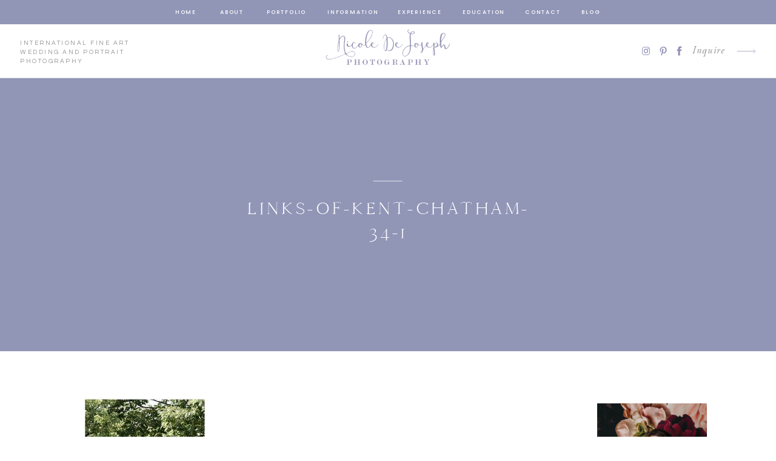

--- FILE ---
content_type: text/html; charset=UTF-8
request_url: https://nicoledejosephphotography.com/april-scott-chatham-kent-wedding-photographer/links-of-kent-chatham-34-1/
body_size: 30180
content:
<!DOCTYPE html>
<html dir="ltr" lang="en-US" prefix="og: https://ogp.me/ns#" class="d">
<head>
<link rel="stylesheet" type="text/css" href="//lib.showit.co/engine/2.6.1/showit.css" />
<title>Links-of-Kent-Chatham-34-1 | Nicole DeJoseph Photography | Chatham Wedding Photographer</title>
<style>
#wpadminbar #wp-admin-bar-wccp_free_top_button .ab-icon:before {
	content: "\f160";
	color: #02CA02;
	top: 3px;
}
#wpadminbar #wp-admin-bar-wccp_free_top_button .ab-icon {
	transform: rotate(45deg);
}
</style>

		<!-- All in One SEO 4.8.8 - aioseo.com -->
	<meta name="robots" content="max-image-preview:large" />
	<meta name="author" content="nicdejo1"/>
	<link rel="canonical" href="https://nicoledejosephphotography.com/april-scott-chatham-kent-wedding-photographer/links-of-kent-chatham-34-1/" />
	<meta name="generator" content="All in One SEO (AIOSEO) 4.8.8" />
		<meta property="og:locale" content="en_US" />
		<meta property="og:site_name" content="Nicole DeJoseph Photography | Chatham Wedding Photographer | Chatham Kent Wedding and Portrait Photographer based in Chatham, Ontario. Serving Chatham, Windsor, Sarnia, London and Destinations Worldwide." />
		<meta property="og:type" content="article" />
		<meta property="og:title" content="Links-of-Kent-Chatham-34-1 | Nicole DeJoseph Photography | Chatham Wedding Photographer" />
		<meta property="og:url" content="https://nicoledejosephphotography.com/april-scott-chatham-kent-wedding-photographer/links-of-kent-chatham-34-1/" />
		<meta property="article:published_time" content="2023-08-02T01:16:40+00:00" />
		<meta property="article:modified_time" content="2023-08-02T01:16:40+00:00" />
		<meta name="twitter:card" content="summary" />
		<meta name="twitter:title" content="Links-of-Kent-Chatham-34-1 | Nicole DeJoseph Photography | Chatham Wedding Photographer" />
		<script type="application/ld+json" class="aioseo-schema">
			{"@context":"https:\/\/schema.org","@graph":[{"@type":"BreadcrumbList","@id":"https:\/\/nicoledejosephphotography.com\/april-scott-chatham-kent-wedding-photographer\/links-of-kent-chatham-34-1\/#breadcrumblist","itemListElement":[{"@type":"ListItem","@id":"https:\/\/nicoledejosephphotography.com#listItem","position":1,"name":"Home","item":"https:\/\/nicoledejosephphotography.com","nextItem":{"@type":"ListItem","@id":"https:\/\/nicoledejosephphotography.com\/april-scott-chatham-kent-wedding-photographer\/links-of-kent-chatham-34-1\/#listItem","name":"Links-of-Kent-Chatham-34-1"}},{"@type":"ListItem","@id":"https:\/\/nicoledejosephphotography.com\/april-scott-chatham-kent-wedding-photographer\/links-of-kent-chatham-34-1\/#listItem","position":2,"name":"Links-of-Kent-Chatham-34-1","previousItem":{"@type":"ListItem","@id":"https:\/\/nicoledejosephphotography.com#listItem","name":"Home"}}]},{"@type":"ItemPage","@id":"https:\/\/nicoledejosephphotography.com\/april-scott-chatham-kent-wedding-photographer\/links-of-kent-chatham-34-1\/#itempage","url":"https:\/\/nicoledejosephphotography.com\/april-scott-chatham-kent-wedding-photographer\/links-of-kent-chatham-34-1\/","name":"Links-of-Kent-Chatham-34-1 | Nicole DeJoseph Photography | Chatham Wedding Photographer","inLanguage":"en-US","isPartOf":{"@id":"https:\/\/nicoledejosephphotography.com\/#website"},"breadcrumb":{"@id":"https:\/\/nicoledejosephphotography.com\/april-scott-chatham-kent-wedding-photographer\/links-of-kent-chatham-34-1\/#breadcrumblist"},"author":{"@id":"https:\/\/nicoledejosephphotography.com\/author\/nicdejo1\/#author"},"creator":{"@id":"https:\/\/nicoledejosephphotography.com\/author\/nicdejo1\/#author"},"datePublished":"2023-08-01T21:16:40-04:00","dateModified":"2023-08-01T21:16:40-04:00"},{"@type":"Organization","@id":"https:\/\/nicoledejosephphotography.com\/#organization","name":"Nicole DeJoseph Photography | Chatham Wedding Photographer","description":"Chatham Kent Wedding and Portrait Photographer based in Chatham, Ontario. Serving Chatham, Windsor, Sarnia, London and Destinations Worldwide.","url":"https:\/\/nicoledejosephphotography.com\/"},{"@type":"Person","@id":"https:\/\/nicoledejosephphotography.com\/author\/nicdejo1\/#author","url":"https:\/\/nicoledejosephphotography.com\/author\/nicdejo1\/","name":"nicdejo1","image":{"@type":"ImageObject","@id":"https:\/\/nicoledejosephphotography.com\/april-scott-chatham-kent-wedding-photographer\/links-of-kent-chatham-34-1\/#authorImage","url":"https:\/\/secure.gravatar.com\/avatar\/4b7cc0dd1cb55f1bba3a569e55cae9bede66b69ff266b1d1d57043717c42817e?s=96&d=mm&r=g","width":96,"height":96,"caption":"nicdejo1"}},{"@type":"WebSite","@id":"https:\/\/nicoledejosephphotography.com\/#website","url":"https:\/\/nicoledejosephphotography.com\/","name":"Nicole DeJoseph Photography | Chatham Wedding Photographer","description":"Chatham Kent Wedding and Portrait Photographer based in Chatham, Ontario. Serving Chatham, Windsor, Sarnia, London and Destinations Worldwide.","inLanguage":"en-US","publisher":{"@id":"https:\/\/nicoledejosephphotography.com\/#organization"}}]}
		</script>
		<!-- All in One SEO -->

<link rel='dns-prefetch' href='//platform-api.sharethis.com' />
<link rel="alternate" type="application/rss+xml" title="Nicole DeJoseph Photography | Chatham Wedding Photographer &raquo; Feed" href="https://nicoledejosephphotography.com/feed/" />
<link rel="alternate" type="application/rss+xml" title="Nicole DeJoseph Photography | Chatham Wedding Photographer &raquo; Comments Feed" href="https://nicoledejosephphotography.com/comments/feed/" />
<link rel="alternate" type="application/rss+xml" title="Nicole DeJoseph Photography | Chatham Wedding Photographer &raquo; Links-of-Kent-Chatham-34-1 Comments Feed" href="https://nicoledejosephphotography.com/april-scott-chatham-kent-wedding-photographer/links-of-kent-chatham-34-1/feed/" />
<script type="text/javascript">
/* <![CDATA[ */
window._wpemojiSettings = {"baseUrl":"https:\/\/s.w.org\/images\/core\/emoji\/16.0.1\/72x72\/","ext":".png","svgUrl":"https:\/\/s.w.org\/images\/core\/emoji\/16.0.1\/svg\/","svgExt":".svg","source":{"concatemoji":"https:\/\/nicoledejosephphotography.com\/wp-includes\/js\/wp-emoji-release.min.js?ver=6.8.3"}};
/*! This file is auto-generated */
!function(s,n){var o,i,e;function c(e){try{var t={supportTests:e,timestamp:(new Date).valueOf()};sessionStorage.setItem(o,JSON.stringify(t))}catch(e){}}function p(e,t,n){e.clearRect(0,0,e.canvas.width,e.canvas.height),e.fillText(t,0,0);var t=new Uint32Array(e.getImageData(0,0,e.canvas.width,e.canvas.height).data),a=(e.clearRect(0,0,e.canvas.width,e.canvas.height),e.fillText(n,0,0),new Uint32Array(e.getImageData(0,0,e.canvas.width,e.canvas.height).data));return t.every(function(e,t){return e===a[t]})}function u(e,t){e.clearRect(0,0,e.canvas.width,e.canvas.height),e.fillText(t,0,0);for(var n=e.getImageData(16,16,1,1),a=0;a<n.data.length;a++)if(0!==n.data[a])return!1;return!0}function f(e,t,n,a){switch(t){case"flag":return n(e,"\ud83c\udff3\ufe0f\u200d\u26a7\ufe0f","\ud83c\udff3\ufe0f\u200b\u26a7\ufe0f")?!1:!n(e,"\ud83c\udde8\ud83c\uddf6","\ud83c\udde8\u200b\ud83c\uddf6")&&!n(e,"\ud83c\udff4\udb40\udc67\udb40\udc62\udb40\udc65\udb40\udc6e\udb40\udc67\udb40\udc7f","\ud83c\udff4\u200b\udb40\udc67\u200b\udb40\udc62\u200b\udb40\udc65\u200b\udb40\udc6e\u200b\udb40\udc67\u200b\udb40\udc7f");case"emoji":return!a(e,"\ud83e\udedf")}return!1}function g(e,t,n,a){var r="undefined"!=typeof WorkerGlobalScope&&self instanceof WorkerGlobalScope?new OffscreenCanvas(300,150):s.createElement("canvas"),o=r.getContext("2d",{willReadFrequently:!0}),i=(o.textBaseline="top",o.font="600 32px Arial",{});return e.forEach(function(e){i[e]=t(o,e,n,a)}),i}function t(e){var t=s.createElement("script");t.src=e,t.defer=!0,s.head.appendChild(t)}"undefined"!=typeof Promise&&(o="wpEmojiSettingsSupports",i=["flag","emoji"],n.supports={everything:!0,everythingExceptFlag:!0},e=new Promise(function(e){s.addEventListener("DOMContentLoaded",e,{once:!0})}),new Promise(function(t){var n=function(){try{var e=JSON.parse(sessionStorage.getItem(o));if("object"==typeof e&&"number"==typeof e.timestamp&&(new Date).valueOf()<e.timestamp+604800&&"object"==typeof e.supportTests)return e.supportTests}catch(e){}return null}();if(!n){if("undefined"!=typeof Worker&&"undefined"!=typeof OffscreenCanvas&&"undefined"!=typeof URL&&URL.createObjectURL&&"undefined"!=typeof Blob)try{var e="postMessage("+g.toString()+"("+[JSON.stringify(i),f.toString(),p.toString(),u.toString()].join(",")+"));",a=new Blob([e],{type:"text/javascript"}),r=new Worker(URL.createObjectURL(a),{name:"wpTestEmojiSupports"});return void(r.onmessage=function(e){c(n=e.data),r.terminate(),t(n)})}catch(e){}c(n=g(i,f,p,u))}t(n)}).then(function(e){for(var t in e)n.supports[t]=e[t],n.supports.everything=n.supports.everything&&n.supports[t],"flag"!==t&&(n.supports.everythingExceptFlag=n.supports.everythingExceptFlag&&n.supports[t]);n.supports.everythingExceptFlag=n.supports.everythingExceptFlag&&!n.supports.flag,n.DOMReady=!1,n.readyCallback=function(){n.DOMReady=!0}}).then(function(){return e}).then(function(){var e;n.supports.everything||(n.readyCallback(),(e=n.source||{}).concatemoji?t(e.concatemoji):e.wpemoji&&e.twemoji&&(t(e.twemoji),t(e.wpemoji)))}))}((window,document),window._wpemojiSettings);
/* ]]> */
</script>
<style id='wp-emoji-styles-inline-css' type='text/css'>

	img.wp-smiley, img.emoji {
		display: inline !important;
		border: none !important;
		box-shadow: none !important;
		height: 1em !important;
		width: 1em !important;
		margin: 0 0.07em !important;
		vertical-align: -0.1em !important;
		background: none !important;
		padding: 0 !important;
	}
</style>
<link rel='stylesheet' id='wp-block-library-css' href='https://nicoledejosephphotography.com/wp-includes/css/dist/block-library/style.min.css?ver=6.8.3' type='text/css' media='all' />
<style id='classic-theme-styles-inline-css' type='text/css'>
/*! This file is auto-generated */
.wp-block-button__link{color:#fff;background-color:#32373c;border-radius:9999px;box-shadow:none;text-decoration:none;padding:calc(.667em + 2px) calc(1.333em + 2px);font-size:1.125em}.wp-block-file__button{background:#32373c;color:#fff;text-decoration:none}
</style>
<style id='global-styles-inline-css' type='text/css'>
:root{--wp--preset--aspect-ratio--square: 1;--wp--preset--aspect-ratio--4-3: 4/3;--wp--preset--aspect-ratio--3-4: 3/4;--wp--preset--aspect-ratio--3-2: 3/2;--wp--preset--aspect-ratio--2-3: 2/3;--wp--preset--aspect-ratio--16-9: 16/9;--wp--preset--aspect-ratio--9-16: 9/16;--wp--preset--color--black: #000000;--wp--preset--color--cyan-bluish-gray: #abb8c3;--wp--preset--color--white: #ffffff;--wp--preset--color--pale-pink: #f78da7;--wp--preset--color--vivid-red: #cf2e2e;--wp--preset--color--luminous-vivid-orange: #ff6900;--wp--preset--color--luminous-vivid-amber: #fcb900;--wp--preset--color--light-green-cyan: #7bdcb5;--wp--preset--color--vivid-green-cyan: #00d084;--wp--preset--color--pale-cyan-blue: #8ed1fc;--wp--preset--color--vivid-cyan-blue: #0693e3;--wp--preset--color--vivid-purple: #9b51e0;--wp--preset--gradient--vivid-cyan-blue-to-vivid-purple: linear-gradient(135deg,rgba(6,147,227,1) 0%,rgb(155,81,224) 100%);--wp--preset--gradient--light-green-cyan-to-vivid-green-cyan: linear-gradient(135deg,rgb(122,220,180) 0%,rgb(0,208,130) 100%);--wp--preset--gradient--luminous-vivid-amber-to-luminous-vivid-orange: linear-gradient(135deg,rgba(252,185,0,1) 0%,rgba(255,105,0,1) 100%);--wp--preset--gradient--luminous-vivid-orange-to-vivid-red: linear-gradient(135deg,rgba(255,105,0,1) 0%,rgb(207,46,46) 100%);--wp--preset--gradient--very-light-gray-to-cyan-bluish-gray: linear-gradient(135deg,rgb(238,238,238) 0%,rgb(169,184,195) 100%);--wp--preset--gradient--cool-to-warm-spectrum: linear-gradient(135deg,rgb(74,234,220) 0%,rgb(151,120,209) 20%,rgb(207,42,186) 40%,rgb(238,44,130) 60%,rgb(251,105,98) 80%,rgb(254,248,76) 100%);--wp--preset--gradient--blush-light-purple: linear-gradient(135deg,rgb(255,206,236) 0%,rgb(152,150,240) 100%);--wp--preset--gradient--blush-bordeaux: linear-gradient(135deg,rgb(254,205,165) 0%,rgb(254,45,45) 50%,rgb(107,0,62) 100%);--wp--preset--gradient--luminous-dusk: linear-gradient(135deg,rgb(255,203,112) 0%,rgb(199,81,192) 50%,rgb(65,88,208) 100%);--wp--preset--gradient--pale-ocean: linear-gradient(135deg,rgb(255,245,203) 0%,rgb(182,227,212) 50%,rgb(51,167,181) 100%);--wp--preset--gradient--electric-grass: linear-gradient(135deg,rgb(202,248,128) 0%,rgb(113,206,126) 100%);--wp--preset--gradient--midnight: linear-gradient(135deg,rgb(2,3,129) 0%,rgb(40,116,252) 100%);--wp--preset--font-size--small: 13px;--wp--preset--font-size--medium: 20px;--wp--preset--font-size--large: 36px;--wp--preset--font-size--x-large: 42px;--wp--preset--spacing--20: 0.44rem;--wp--preset--spacing--30: 0.67rem;--wp--preset--spacing--40: 1rem;--wp--preset--spacing--50: 1.5rem;--wp--preset--spacing--60: 2.25rem;--wp--preset--spacing--70: 3.38rem;--wp--preset--spacing--80: 5.06rem;--wp--preset--shadow--natural: 6px 6px 9px rgba(0, 0, 0, 0.2);--wp--preset--shadow--deep: 12px 12px 50px rgba(0, 0, 0, 0.4);--wp--preset--shadow--sharp: 6px 6px 0px rgba(0, 0, 0, 0.2);--wp--preset--shadow--outlined: 6px 6px 0px -3px rgba(255, 255, 255, 1), 6px 6px rgba(0, 0, 0, 1);--wp--preset--shadow--crisp: 6px 6px 0px rgba(0, 0, 0, 1);}:where(.is-layout-flex){gap: 0.5em;}:where(.is-layout-grid){gap: 0.5em;}body .is-layout-flex{display: flex;}.is-layout-flex{flex-wrap: wrap;align-items: center;}.is-layout-flex > :is(*, div){margin: 0;}body .is-layout-grid{display: grid;}.is-layout-grid > :is(*, div){margin: 0;}:where(.wp-block-columns.is-layout-flex){gap: 2em;}:where(.wp-block-columns.is-layout-grid){gap: 2em;}:where(.wp-block-post-template.is-layout-flex){gap: 1.25em;}:where(.wp-block-post-template.is-layout-grid){gap: 1.25em;}.has-black-color{color: var(--wp--preset--color--black) !important;}.has-cyan-bluish-gray-color{color: var(--wp--preset--color--cyan-bluish-gray) !important;}.has-white-color{color: var(--wp--preset--color--white) !important;}.has-pale-pink-color{color: var(--wp--preset--color--pale-pink) !important;}.has-vivid-red-color{color: var(--wp--preset--color--vivid-red) !important;}.has-luminous-vivid-orange-color{color: var(--wp--preset--color--luminous-vivid-orange) !important;}.has-luminous-vivid-amber-color{color: var(--wp--preset--color--luminous-vivid-amber) !important;}.has-light-green-cyan-color{color: var(--wp--preset--color--light-green-cyan) !important;}.has-vivid-green-cyan-color{color: var(--wp--preset--color--vivid-green-cyan) !important;}.has-pale-cyan-blue-color{color: var(--wp--preset--color--pale-cyan-blue) !important;}.has-vivid-cyan-blue-color{color: var(--wp--preset--color--vivid-cyan-blue) !important;}.has-vivid-purple-color{color: var(--wp--preset--color--vivid-purple) !important;}.has-black-background-color{background-color: var(--wp--preset--color--black) !important;}.has-cyan-bluish-gray-background-color{background-color: var(--wp--preset--color--cyan-bluish-gray) !important;}.has-white-background-color{background-color: var(--wp--preset--color--white) !important;}.has-pale-pink-background-color{background-color: var(--wp--preset--color--pale-pink) !important;}.has-vivid-red-background-color{background-color: var(--wp--preset--color--vivid-red) !important;}.has-luminous-vivid-orange-background-color{background-color: var(--wp--preset--color--luminous-vivid-orange) !important;}.has-luminous-vivid-amber-background-color{background-color: var(--wp--preset--color--luminous-vivid-amber) !important;}.has-light-green-cyan-background-color{background-color: var(--wp--preset--color--light-green-cyan) !important;}.has-vivid-green-cyan-background-color{background-color: var(--wp--preset--color--vivid-green-cyan) !important;}.has-pale-cyan-blue-background-color{background-color: var(--wp--preset--color--pale-cyan-blue) !important;}.has-vivid-cyan-blue-background-color{background-color: var(--wp--preset--color--vivid-cyan-blue) !important;}.has-vivid-purple-background-color{background-color: var(--wp--preset--color--vivid-purple) !important;}.has-black-border-color{border-color: var(--wp--preset--color--black) !important;}.has-cyan-bluish-gray-border-color{border-color: var(--wp--preset--color--cyan-bluish-gray) !important;}.has-white-border-color{border-color: var(--wp--preset--color--white) !important;}.has-pale-pink-border-color{border-color: var(--wp--preset--color--pale-pink) !important;}.has-vivid-red-border-color{border-color: var(--wp--preset--color--vivid-red) !important;}.has-luminous-vivid-orange-border-color{border-color: var(--wp--preset--color--luminous-vivid-orange) !important;}.has-luminous-vivid-amber-border-color{border-color: var(--wp--preset--color--luminous-vivid-amber) !important;}.has-light-green-cyan-border-color{border-color: var(--wp--preset--color--light-green-cyan) !important;}.has-vivid-green-cyan-border-color{border-color: var(--wp--preset--color--vivid-green-cyan) !important;}.has-pale-cyan-blue-border-color{border-color: var(--wp--preset--color--pale-cyan-blue) !important;}.has-vivid-cyan-blue-border-color{border-color: var(--wp--preset--color--vivid-cyan-blue) !important;}.has-vivid-purple-border-color{border-color: var(--wp--preset--color--vivid-purple) !important;}.has-vivid-cyan-blue-to-vivid-purple-gradient-background{background: var(--wp--preset--gradient--vivid-cyan-blue-to-vivid-purple) !important;}.has-light-green-cyan-to-vivid-green-cyan-gradient-background{background: var(--wp--preset--gradient--light-green-cyan-to-vivid-green-cyan) !important;}.has-luminous-vivid-amber-to-luminous-vivid-orange-gradient-background{background: var(--wp--preset--gradient--luminous-vivid-amber-to-luminous-vivid-orange) !important;}.has-luminous-vivid-orange-to-vivid-red-gradient-background{background: var(--wp--preset--gradient--luminous-vivid-orange-to-vivid-red) !important;}.has-very-light-gray-to-cyan-bluish-gray-gradient-background{background: var(--wp--preset--gradient--very-light-gray-to-cyan-bluish-gray) !important;}.has-cool-to-warm-spectrum-gradient-background{background: var(--wp--preset--gradient--cool-to-warm-spectrum) !important;}.has-blush-light-purple-gradient-background{background: var(--wp--preset--gradient--blush-light-purple) !important;}.has-blush-bordeaux-gradient-background{background: var(--wp--preset--gradient--blush-bordeaux) !important;}.has-luminous-dusk-gradient-background{background: var(--wp--preset--gradient--luminous-dusk) !important;}.has-pale-ocean-gradient-background{background: var(--wp--preset--gradient--pale-ocean) !important;}.has-electric-grass-gradient-background{background: var(--wp--preset--gradient--electric-grass) !important;}.has-midnight-gradient-background{background: var(--wp--preset--gradient--midnight) !important;}.has-small-font-size{font-size: var(--wp--preset--font-size--small) !important;}.has-medium-font-size{font-size: var(--wp--preset--font-size--medium) !important;}.has-large-font-size{font-size: var(--wp--preset--font-size--large) !important;}.has-x-large-font-size{font-size: var(--wp--preset--font-size--x-large) !important;}
:where(.wp-block-post-template.is-layout-flex){gap: 1.25em;}:where(.wp-block-post-template.is-layout-grid){gap: 1.25em;}
:where(.wp-block-columns.is-layout-flex){gap: 2em;}:where(.wp-block-columns.is-layout-grid){gap: 2em;}
:root :where(.wp-block-pullquote){font-size: 1.5em;line-height: 1.6;}
</style>
<link rel='stylesheet' id='cptch_stylesheet-css' href='https://nicoledejosephphotography.com/wp-content/plugins/captcha/css/front_end_style.css?ver=4.4.5' type='text/css' media='all' />
<link rel='stylesheet' id='dashicons-css' href='https://nicoledejosephphotography.com/wp-includes/css/dashicons.min.css?ver=6.8.3' type='text/css' media='all' />
<link rel='stylesheet' id='cptch_desktop_style-css' href='https://nicoledejosephphotography.com/wp-content/plugins/captcha/css/desktop_style.css?ver=4.4.5' type='text/css' media='all' />
<link rel='stylesheet' id='pub-style-css' href='https://nicoledejosephphotography.com/wp-content/themes/showit/pubs/lvbib3uwbhyhbqryqw6e5w/20251015135817S5ary3n/assets/pub.css?ver=1760536700' type='text/css' media='all' />
<script type="text/javascript" src="https://nicoledejosephphotography.com/wp-includes/js/jquery/jquery.min.js?ver=3.7.1" id="jquery-core-js"></script>
<script type="text/javascript" id="jquery-core-js-after">
/* <![CDATA[ */
$ = jQuery;
/* ]]> */
</script>
<script type="text/javascript" src="https://nicoledejosephphotography.com/wp-includes/js/jquery/jquery-migrate.min.js?ver=3.4.1" id="jquery-migrate-js"></script>
<script type="text/javascript" src="//platform-api.sharethis.com/js/sharethis.js#source=googleanalytics-wordpress#product=ga&amp;property=624b164981dd2a0019a6af8b" id="googleanalytics-platform-sharethis-js"></script>
<script type="text/javascript" src="https://nicoledejosephphotography.com/wp-content/themes/showit/pubs/lvbib3uwbhyhbqryqw6e5w/20251015135817S5ary3n/assets/pub.js?ver=1760536700" id="pub-script-js"></script>
<link rel="https://api.w.org/" href="https://nicoledejosephphotography.com/wp-json/" /><link rel="alternate" title="JSON" type="application/json" href="https://nicoledejosephphotography.com/wp-json/wp/v2/media/13843" /><link rel="EditURI" type="application/rsd+xml" title="RSD" href="https://nicoledejosephphotography.com/xmlrpc.php?rsd" />
<meta name="generator" content="WordPress 6.8.3" />
<link rel='shortlink' href='https://nicoledejosephphotography.com/?p=13843' />
<link rel="alternate" title="oEmbed (JSON)" type="application/json+oembed" href="https://nicoledejosephphotography.com/wp-json/oembed/1.0/embed?url=https%3A%2F%2Fnicoledejosephphotography.com%2Fapril-scott-chatham-kent-wedding-photographer%2Flinks-of-kent-chatham-34-1%2F" />
<link rel="alternate" title="oEmbed (XML)" type="text/xml+oembed" href="https://nicoledejosephphotography.com/wp-json/oembed/1.0/embed?url=https%3A%2F%2Fnicoledejosephphotography.com%2Fapril-scott-chatham-kent-wedding-photographer%2Flinks-of-kent-chatham-34-1%2F&#038;format=xml" />
<script id="wpcp_disable_selection" type="text/javascript">
var image_save_msg='You are not allowed to save images!';
	var no_menu_msg='Context Menu disabled!';
	var smessage = "Content is protected !!";

function disableEnterKey(e)
{
	var elemtype = e.target.tagName;
	
	elemtype = elemtype.toUpperCase();
	
	if (elemtype == "TEXT" || elemtype == "TEXTAREA" || elemtype == "INPUT" || elemtype == "PASSWORD" || elemtype == "SELECT" || elemtype == "OPTION" || elemtype == "EMBED")
	{
		elemtype = 'TEXT';
	}
	
	if (e.ctrlKey){
     var key;
     if(window.event)
          key = window.event.keyCode;     //IE
     else
          key = e.which;     //firefox (97)
    //if (key != 17) alert(key);
     if (elemtype!= 'TEXT' && (key == 97 || key == 65 || key == 67 || key == 99 || key == 88 || key == 120 || key == 26 || key == 85  || key == 86 || key == 83 || key == 43 || key == 73))
     {
		if(wccp_free_iscontenteditable(e)) return true;
		show_wpcp_message('You are not allowed to copy content or view source');
		return false;
     }else
     	return true;
     }
}


/*For contenteditable tags*/
function wccp_free_iscontenteditable(e)
{
	var e = e || window.event; // also there is no e.target property in IE. instead IE uses window.event.srcElement
  	
	var target = e.target || e.srcElement;

	var elemtype = e.target.nodeName;
	
	elemtype = elemtype.toUpperCase();
	
	var iscontenteditable = "false";
		
	if(typeof target.getAttribute!="undefined" ) iscontenteditable = target.getAttribute("contenteditable"); // Return true or false as string
	
	var iscontenteditable2 = false;
	
	if(typeof target.isContentEditable!="undefined" ) iscontenteditable2 = target.isContentEditable; // Return true or false as boolean

	if(target.parentElement.isContentEditable) iscontenteditable2 = true;
	
	if (iscontenteditable == "true" || iscontenteditable2 == true)
	{
		if(typeof target.style!="undefined" ) target.style.cursor = "text";
		
		return true;
	}
}

////////////////////////////////////
function disable_copy(e)
{	
	var e = e || window.event; // also there is no e.target property in IE. instead IE uses window.event.srcElement
	
	var elemtype = e.target.tagName;
	
	elemtype = elemtype.toUpperCase();
	
	if (elemtype == "TEXT" || elemtype == "TEXTAREA" || elemtype == "INPUT" || elemtype == "PASSWORD" || elemtype == "SELECT" || elemtype == "OPTION" || elemtype == "EMBED")
	{
		elemtype = 'TEXT';
	}
	
	if(wccp_free_iscontenteditable(e)) return true;
	
	var isSafari = /Safari/.test(navigator.userAgent) && /Apple Computer/.test(navigator.vendor);
	
	var checker_IMG = '';
	if (elemtype == "IMG" && checker_IMG == 'checked' && e.detail >= 2) {show_wpcp_message(alertMsg_IMG);return false;}
	if (elemtype != "TEXT")
	{
		if (smessage !== "" && e.detail == 2)
			show_wpcp_message(smessage);
		
		if (isSafari)
			return true;
		else
			return false;
	}	
}

//////////////////////////////////////////
function disable_copy_ie()
{
	var e = e || window.event;
	var elemtype = window.event.srcElement.nodeName;
	elemtype = elemtype.toUpperCase();
	if(wccp_free_iscontenteditable(e)) return true;
	if (elemtype == "IMG") {show_wpcp_message(alertMsg_IMG);return false;}
	if (elemtype != "TEXT" && elemtype != "TEXTAREA" && elemtype != "INPUT" && elemtype != "PASSWORD" && elemtype != "SELECT" && elemtype != "OPTION" && elemtype != "EMBED")
	{
		return false;
	}
}	
function reEnable()
{
	return true;
}
document.onkeydown = disableEnterKey;
document.onselectstart = disable_copy_ie;
if(navigator.userAgent.indexOf('MSIE')==-1)
{
	document.onmousedown = disable_copy;
	document.onclick = reEnable;
}
function disableSelection(target)
{
    //For IE This code will work
    if (typeof target.onselectstart!="undefined")
    target.onselectstart = disable_copy_ie;
    
    //For Firefox This code will work
    else if (typeof target.style.MozUserSelect!="undefined")
    {target.style.MozUserSelect="none";}
    
    //All other  (ie: Opera) This code will work
    else
    target.onmousedown=function(){return false}
    target.style.cursor = "default";
}
//Calling the JS function directly just after body load
window.onload = function(){disableSelection(document.body);};

//////////////////special for safari Start////////////////
var onlongtouch;
var timer;
var touchduration = 1000; //length of time we want the user to touch before we do something

var elemtype = "";
function touchstart(e) {
	var e = e || window.event;
  // also there is no e.target property in IE.
  // instead IE uses window.event.srcElement
  	var target = e.target || e.srcElement;
	
	elemtype = window.event.srcElement.nodeName;
	
	elemtype = elemtype.toUpperCase();
	
	if(!wccp_pro_is_passive()) e.preventDefault();
	if (!timer) {
		timer = setTimeout(onlongtouch, touchduration);
	}
}

function touchend() {
    //stops short touches from firing the event
    if (timer) {
        clearTimeout(timer);
        timer = null;
    }
	onlongtouch();
}

onlongtouch = function(e) { //this will clear the current selection if anything selected
	
	if (elemtype != "TEXT" && elemtype != "TEXTAREA" && elemtype != "INPUT" && elemtype != "PASSWORD" && elemtype != "SELECT" && elemtype != "EMBED" && elemtype != "OPTION")	
	{
		if (window.getSelection) {
			if (window.getSelection().empty) {  // Chrome
			window.getSelection().empty();
			} else if (window.getSelection().removeAllRanges) {  // Firefox
			window.getSelection().removeAllRanges();
			}
		} else if (document.selection) {  // IE?
			document.selection.empty();
		}
		return false;
	}
};

document.addEventListener("DOMContentLoaded", function(event) { 
    window.addEventListener("touchstart", touchstart, false);
    window.addEventListener("touchend", touchend, false);
});

function wccp_pro_is_passive() {

  var cold = false,
  hike = function() {};

  try {
	  const object1 = {};
  var aid = Object.defineProperty(object1, 'passive', {
  get() {cold = true}
  });
  window.addEventListener('test', hike, aid);
  window.removeEventListener('test', hike, aid);
  } catch (e) {}

  return cold;
}
/*special for safari End*/
</script>
<script id="wpcp_disable_Right_Click" type="text/javascript">
document.ondragstart = function() { return false;}
	function nocontext(e) {
	   return false;
	}
	document.oncontextmenu = nocontext;
</script>
<style>
.unselectable
{
-moz-user-select:none;
-webkit-user-select:none;
cursor: default;
}
html
{
-webkit-touch-callout: none;
-webkit-user-select: none;
-khtml-user-select: none;
-moz-user-select: none;
-ms-user-select: none;
user-select: none;
-webkit-tap-highlight-color: rgba(0,0,0,0);
}
</style>
<script id="wpcp_css_disable_selection" type="text/javascript">
var e = document.getElementsByTagName('body')[0];
if(e)
{
	e.setAttribute('unselectable',"on");
}
</script>
<script>
(function() {
	(function (i, s, o, g, r, a, m) {
		i['GoogleAnalyticsObject'] = r;
		i[r] = i[r] || function () {
				(i[r].q = i[r].q || []).push(arguments)
			}, i[r].l = 1 * new Date();
		a = s.createElement(o),
			m = s.getElementsByTagName(o)[0];
		a.async = 1;
		a.src = g;
		m.parentNode.insertBefore(a, m)
	})(window, document, 'script', 'https://google-analytics.com/analytics.js', 'ga');

	ga('create', 'UA-38641505-2', 'auto');
			ga('send', 'pageview');
	})();
</script>

<meta charset="UTF-8" />
<meta name="viewport" content="width=device-width, initial-scale=1" />
<link rel="icon" type="image/png" href="//static.showit.co/200/qsZA_SNrsglDXKkodMFSUw/286534/claireaustin_small_fern.png" />
<link rel="preconnect" href="https://static.showit.co" />

<link rel="preconnect" href="https://fonts.googleapis.com">
<link rel="preconnect" href="https://fonts.gstatic.com" crossorigin>
<link href="https://fonts.googleapis.com/css?family=Poppins:500|Questrial:regular|Libre+Baskerville:regular" rel="stylesheet" type="text/css"/>
<style>
@font-face{font-family:Cammron Regular;src:url('//static.showit.co/file/58SrHGG6QfOIlYoT3RQl-w/shared/cammron-regular.woff');}
@font-face{font-family:Adobe Garamond Pro Italic;src:url('//static.showit.co/file/d9c1Dvg5S_-2b02CqkTFAA/shared/agaramondpro-italic_gdi.woff');}
@font-face{font-family:Garamond Italic;src:url('//static.showit.co/file/bFNpHHnxQA-Z_Am468QxRA/shared/garamond-italic.woff');}
@font-face{font-family:Blackstone Regular;src:url('//static.showit.co/file/8VbRpAGwSQex3-RXZfSUsA/shared/blackstoneregular.woff');}
@font-face{font-family:Cammron LIght;src:url('//static.showit.co/file/XPkbRfD8Q3GhUm0uCHYq6g/shared/cammron-light.woff');}
@font-face{font-family:Delores Delores;src:url('//static.showit.co/file/zSerwze2RbG0aBE-vARbtw/shared/delores_delores.woff');}
</style>
<script id="init_data" type="application/json">
{"mobile":{"w":320,"defaultTrIn":{"type":"fade","duration":1},"defaultTrOut":{"type":"fade","duration":1}},"desktop":{"w":1200,"defaultTrIn":{"type":"fade"},"defaultTrOut":{"type":"fade"},"bgFillType":"color","bgColor":"colors-7"},"sid":"lvbib3uwbhyhbqryqw6e5w","break":768,"assetURL":"//static.showit.co","contactFormId":"286534/434334","cfAction":"aHR0cHM6Ly9jbGllbnRzZXJ2aWNlLnNob3dpdC5jb20vY29udGFjdGZvcm0=","sgAction":"aHR0cHM6Ly9jbGllbnRzZXJ2aWNlLnNob3dpdC5jby9zb2NpYWxncmlk","blockData":[{"slug":"sticky-desktop-menu","visible":"d","states":[],"d":{"h":40,"w":1200,"locking":{"side":"st"},"bgFillType":"color","bgColor":"colors-2","bgMediaType":"none"},"m":{"h":200,"w":320,"bgFillType":"color","bgColor":"colors-7","bgMediaType":"none"}},{"slug":"mobile-menu","visible":"m","states":[],"d":{"h":0,"w":1200,"bgFillType":"color","bgColor":"#000000:0","bgMediaType":"none"},"m":{"h":500,"w":320,"locking":{"side":"t"},"nature":"wH","trIn":{"type":"fade","duration":0.5,"direction":"none"},"trOut":{"type":"fade","duration":0.5,"direction":"none"},"stateTrIn":{"type":"fade","duration":0.2,"direction":"none"},"stateTrOut":{"type":"fade","duration":0.2,"direction":"none"},"bgFillType":"color","bgColor":"#000000:0","bgMediaType":"none","tr":{"in":{"cl":"fadeIn","d":0.5,"dl":"0"},"out":{"cl":"fadeOut","d":0.5,"dl":"0"}}}},{"slug":"mobile-menu-closed","visible":"m","states":[],"d":{"h":400,"w":1200,"bgFillType":"color","bgColor":"#000000:0","bgMediaType":"none"},"m":{"h":46,"w":320,"locking":{"side":"st","scrollOffset":1},"bgFillType":"color","bgColor":"colors-7","bgMediaType":"none"}},{"slug":"desktop-menu","visible":"d","states":[],"d":{"h":89,"w":1200,"bgFillType":"color","bgColor":"colors-7","bgMediaType":"none"},"m":{"h":166,"w":320,"bgFillType":"color","bgColor":"#FFFFFF","bgMediaType":"none"}},{"slug":"post-title","visible":"a","states":[],"d":{"h":445,"w":1200,"nature":"dH","bgFillType":"color","bgColor":"colors-2","bgMediaType":"none"},"m":{"h":292,"w":320,"nature":"dH","bgFillType":"color","bgColor":"colors-2","bgMediaType":"none"}},{"slug":"blog-sidebar","visible":"d","states":[],"d":{"h":18,"w":1200,"nature":"dH","bgFillType":"color","bgColor":"#000000:0","bgMediaType":"none"},"m":{"h":1243,"w":320,"nature":"dH","bgFillType":"color","bgColor":"#000000:0","bgMediaType":"none"}},{"slug":"post-content","visible":"a","states":[],"d":{"h":1261,"w":1200,"nature":"dH","bgFillType":"color","bgColor":"colors-7","bgMediaType":"none"},"m":{"h":2115,"w":320,"nature":"dH","bgFillType":"color","bgColor":"colors-7","bgMediaType":"none"}},{"slug":"post-comments","visible":"a","states":[],"d":{"h":67,"w":1200,"bgFillType":"color","bgColor":"colors-7","bgMediaType":"none"},"m":{"h":60,"w":320,"bgFillType":"color","bgColor":"colors-7","bgMediaType":"none"}},{"slug":"comments","visible":"a","states":[],"d":{"h":58,"w":1200,"nature":"dH","bgFillType":"color","bgColor":"colors-7","bgMediaType":"none"},"m":{"h":53,"w":320,"nature":"dH","bgFillType":"color","bgColor":"colors-7","bgMediaType":"none"}},{"slug":"comment-form","visible":"a","states":[],"d":{"h":192,"w":1200,"nature":"dH","bgFillType":"color","bgColor":"colors-7","bgMediaType":"none"},"m":{"h":45,"w":320,"nature":"dH","bgFillType":"color","bgColor":"colors-7","bgMediaType":"none"}},{"slug":"pagination","visible":"a","states":[],"d":{"h":155,"w":1200,"bgFillType":"color","bgColor":"colors-7","bgMediaType":"none"},"m":{"h":179,"w":320,"bgFillType":"color","bgColor":"colors-7","bgMediaType":"none"}},{"slug":"top-posts","visible":"a","states":[{"d":{"bgFillType":"color","bgColor":"#000000:0","bgMediaType":"none"},"m":{"bgFillType":"color","bgColor":"#000000:0","bgMediaType":"none"},"slug":"view-1"},{"d":{"bgFillType":"color","bgColor":"#000000:0","bgMediaType":"none"},"m":{"bgFillType":"color","bgColor":"#000000:0","bgMediaType":"none"},"slug":"view-2"},{"d":{"bgFillType":"color","bgColor":"#000000:0","bgMediaType":"none"},"m":{"bgFillType":"color","bgColor":"#000000:0","bgMediaType":"none"},"slug":"view-3"}],"d":{"h":724,"w":1200,"nature":"dH","bgFillType":"color","bgColor":"colors-6","bgMediaType":"none"},"m":{"h":1501,"w":320,"nature":"dH","bgFillType":"color","bgColor":"colors-6","bgMediaType":"none"},"wpPostLookup":true,"stateTrans":[{},{},{}]},{"slug":"category-index","visible":"a","states":[],"d":{"h":686,"w":1200,"bgFillType":"color","bgColor":"colors-3","bgMediaType":"none"},"m":{"h":862,"w":320,"bgFillType":"color","bgColor":"colors-3","bgMediaType":"none"}},{"slug":"blog-mobile-bio-area","visible":"m","states":[],"d":{"h":10,"w":1200,"nature":"dH","bgFillType":"color","bgColor":"#000000:0","bgMediaType":"none"},"m":{"h":730,"w":320,"nature":"dH","bgFillType":"color","bgColor":"colors-6","bgMediaType":"none"}},{"slug":"footer","visible":"a","states":[],"d":{"h":355,"w":1200,"bgFillType":"color","bgColor":"colors-7","bgMediaType":"none"},"m":{"h":508,"w":320,"bgFillType":"color","bgColor":"colors-7","bgMediaType":"none"}},{"slug":"instagram","visible":"a","states":[],"d":{"h":260,"w":1200,"bgFillType":"color","bgColor":"colors-7","bgMediaType":"none"},"m":{"h":320,"w":320,"bgFillType":"color","bgColor":"colors-7","bgMediaType":"none"}},{"slug":"site-credit","visible":"a","states":[],"d":{"h":35,"w":1200,"locking":{"side":"st"},"bgFillType":"color","bgColor":"colors-2","bgMediaType":"none"},"m":{"h":61,"w":320,"locking":{},"bgFillType":"color","bgColor":"colors-2","bgMediaType":"none"}}],"elementData":[{"type":"text","visible":"d","id":"sticky-desktop-menu_0","blockId":"sticky-desktop-menu","m":{"x":94.999,"y":462.5,"w":128.003,"h":17.003,"a":0},"d":{"x":248,"y":12,"w":37,"h":18,"a":0}},{"type":"text","visible":"d","id":"sticky-desktop-menu_1","blockId":"sticky-desktop-menu","m":{"x":94.999,"y":462.5,"w":128.003,"h":17.003,"a":0},"d":{"x":320,"y":12,"w":45,"h":18,"a":0}},{"type":"text","visible":"d","id":"sticky-desktop-menu_2","blockId":"sticky-desktop-menu","m":{"x":94.999,"y":462.5,"w":128.003,"h":17.003,"a":0},"d":{"x":400,"y":12,"w":65,"h":18,"a":0}},{"type":"text","visible":"d","id":"sticky-desktop-menu_3","blockId":"sticky-desktop-menu","m":{"x":94.999,"y":462.5,"w":128.003,"h":17.003,"a":0},"d":{"x":500,"y":12,"w":81,"h":18,"a":0}},{"type":"text","visible":"d","id":"sticky-desktop-menu_4","blockId":"sticky-desktop-menu","m":{"x":94.999,"y":462.5,"w":128.003,"h":17.003,"a":0},"d":{"x":616,"y":12,"w":72,"h":18,"a":0}},{"type":"text","visible":"d","id":"sticky-desktop-menu_5","blockId":"sticky-desktop-menu","m":{"x":94.999,"y":462.5,"w":128.003,"h":17.003,"a":0},"d":{"x":723,"y":12,"w":68,"h":18,"a":0}},{"type":"text","visible":"d","id":"sticky-desktop-menu_6","blockId":"sticky-desktop-menu","m":{"x":94.999,"y":462.5,"w":128.003,"h":17.003,"a":0},"d":{"x":826,"y":12,"w":56,"h":18,"a":0}},{"type":"text","visible":"d","id":"sticky-desktop-menu_7","blockId":"sticky-desktop-menu","m":{"x":94.999,"y":462.5,"w":128.003,"h":17.003,"a":0},"d":{"x":917,"y":12,"w":36,"h":18,"a":0}},{"type":"simple","visible":"a","id":"mobile-menu_0","blockId":"mobile-menu","m":{"x":0,"y":0,"w":259,"h":500,"a":0,"lockV":"s"},"d":{"x":360,"y":0,"w":480,"h":0,"a":0}},{"type":"line","visible":"a","id":"mobile-menu_1","blockId":"mobile-menu","m":{"x":36,"y":99,"w":40,"a":0},"d":{"x":585,"y":353,"w":48,"h":1,"a":0}},{"type":"icon","visible":"a","id":"mobile-menu_2","blockId":"mobile-menu","m":{"x":202,"y":266,"w":18,"h":20,"a":0},"d":{"x":977,"y":35,"w":17,"h":18,"a":0,"lockH":"r"}},{"type":"icon","visible":"a","id":"mobile-menu_3","blockId":"mobile-menu","m":{"x":203,"y":304,"w":17,"h":17,"a":0},"d":{"x":1008,"y":37,"w":12,"h":15,"a":0,"lockH":"r"}},{"type":"icon","visible":"a","id":"mobile-menu_4","blockId":"mobile-menu","m":{"x":199,"y":335,"w":24,"h":22,"a":0},"d":{"x":1029,"y":34,"w":23,"h":20,"a":0,"lockH":"r"}},{"type":"icon","visible":"m","id":"mobile-menu_5","blockId":"mobile-menu","m":{"x":224,"y":9,"w":26,"h":26,"a":0,"lockV":"t"},"d":{"x":575,"y":78,"w":100,"h":100,"a":0},"pc":[{"type":"hide","block":"mobile-menu"}]},{"type":"text","visible":"a","id":"mobile-menu_6","blockId":"mobile-menu","m":{"x":36,"y":127,"w":128,"h":17,"a":0},"d":{"x":282,"y":87,"w":42,"h":18,"a":0},"pc":[{"type":"hide","block":"mobile-menu"}]},{"type":"text","visible":"a","id":"mobile-menu_7","blockId":"mobile-menu","m":{"x":36,"y":163,"w":128,"h":17,"a":0},"d":{"x":369,"y":87,"w":52,"h":18,"a":0},"pc":[{"type":"hide","block":"mobile-menu"}]},{"type":"text","visible":"a","id":"mobile-menu_8","blockId":"mobile-menu","m":{"x":36,"y":199,"w":128,"h":17,"a":0},"d":{"x":467,"y":87,"w":88,"h":18,"a":0},"pc":[{"type":"hide","block":"mobile-menu"}]},{"type":"text","visible":"a","id":"mobile-menu_9","blockId":"mobile-menu","m":{"x":36,"y":235,"w":128,"h":17,"a":0},"d":{"x":600,"y":87,"w":112,"h":18,"a":0}},{"type":"text","visible":"a","id":"mobile-menu_10","blockId":"mobile-menu","m":{"x":36,"y":271,"w":128,"h":17,"a":0},"d":{"x":758,"y":87,"w":73,"h":18,"a":0},"pc":[{"type":"hide","block":"mobile-menu"}]},{"type":"text","visible":"a","id":"mobile-menu_11","blockId":"mobile-menu","m":{"x":36,"y":307,"w":128,"h":17,"a":0},"d":{"x":876,"y":87,"w":42,"h":18,"a":0},"pc":[{"type":"hide","block":"mobile-menu"}]},{"type":"text","visible":"a","id":"mobile-menu_12","blockId":"mobile-menu","m":{"x":36,"y":343,"w":128,"h":17,"a":0},"d":{"x":876,"y":87,"w":42,"h":18,"a":0},"pc":[{"type":"hide","block":"mobile-menu"}]},{"type":"simple","visible":"a","id":"mobile-menu_13","blockId":"mobile-menu","m":{"x":36,"y":395,"w":188,"h":44,"a":0},"d":{"x":360,"y":0,"w":480,"h":0,"a":0}},{"type":"icon","visible":"a","id":"mobile-menu_14","blockId":"mobile-menu","m":{"x":162,"y":392,"w":50,"h":50,"a":0},"d":{"x":1123,"y":15,"w":56,"h":59,"a":0,"lockH":"r"},"pc":[{"type":"hide","block":"mobile-menu"}]},{"type":"text","visible":"a","id":"mobile-menu_15","blockId":"mobile-menu","m":{"x":58,"y":409,"w":129,"h":17,"a":0},"d":{"x":876,"y":87,"w":42,"h":18,"a":0},"pc":[{"type":"hide","block":"mobile-menu"}]},{"type":"graphic","visible":"a","id":"mobile-menu_16","blockId":"mobile-menu","m":{"x":10,"y":16,"w":225,"h":84,"a":0,"lockV":"t"},"d":{"x":600,"y":0,"w":0,"h":0,"a":0},"c":{"key":"BoCgYq5oFMdde5si1pZjDQ/286534/2025_nicole_dejoseph_photography_white.png","aspect_ratio":1.86335}},{"type":"icon","visible":"a","id":"mobile-menu-closed_0","blockId":"mobile-menu-closed","m":{"x":288,"y":12,"w":18,"h":20,"a":0},"d":{"x":550,"y":150,"w":100,"h":100,"a":0},"pc":[{"type":"show","block":"mobile-menu"}]},{"type":"line","visible":"a","id":"mobile-menu-closed_1","blockId":"mobile-menu-closed","m":{"x":0,"y":45,"w":320,"a":0},"d":{"x":585,"y":353,"w":48,"h":1,"a":0}},{"type":"graphic","visible":"a","id":"mobile-menu-closed_2","blockId":"mobile-menu-closed","m":{"x":96,"y":3,"w":128,"h":41,"a":0},"d":{"x":339,"y":60,"w":522,"h":280,"a":0},"c":{"key":"MXzIDM5b16_mf2PazPKP8w/286534/2025_nicole_dejoseph_photography_9391b7.png","aspect_ratio":1.86335}},{"type":"line","visible":"d","id":"desktop-menu_0","blockId":"desktop-menu","m":{"x":0,"y":10,"w":320,"a":0},"d":{"x":0,"y":88,"w":1200,"h":1,"a":0,"lockH":"s"}},{"type":"text","visible":"a","id":"desktop-menu_1","blockId":"desktop-menu","m":{"x":28,"y":248,"w":195,"h":28,"a":0},"d":{"x":33,"y":24,"w":185,"h":42,"a":0,"lockH":"l"}},{"type":"text","visible":"d","id":"desktop-menu_2","blockId":"desktop-menu","m":{"x":37.494,"y":83.278,"w":245.013,"h":26.009,"a":0},"d":{"x":462,"y":17,"w":276,"h":55,"a":0}},{"type":"icon","visible":"a","id":"desktop-menu_3","blockId":"desktop-menu","m":{"x":135,"y":58,"w":50,"h":50,"a":0},"d":{"x":977,"y":35,"w":17,"h":18,"a":0,"lockH":"r"}},{"type":"icon","visible":"a","id":"desktop-menu_4","blockId":"desktop-menu","m":{"x":135,"y":58,"w":50,"h":50,"a":0},"d":{"x":1008,"y":37,"w":12,"h":15,"a":0,"lockH":"r"}},{"type":"icon","visible":"a","id":"desktop-menu_5","blockId":"desktop-menu","m":{"x":135,"y":58,"w":50,"h":50,"a":0},"d":{"x":1029,"y":34,"w":23,"h":20,"a":0,"lockH":"r"}},{"type":"text","visible":"a","id":"desktop-menu_6","blockId":"desktop-menu","m":{"x":72,"y":103,"w":131,"h":35,"a":0},"d":{"x":1055,"y":31,"w":67,"h":27,"a":0,"lockH":"r"}},{"type":"icon","visible":"a","id":"desktop-menu_7","blockId":"desktop-menu","m":{"x":136,"y":473,"w":50,"h":50,"a":-90},"d":{"x":1123,"y":15,"w":56,"h":59,"a":0,"lockH":"r"}},{"type":"graphic","visible":"a","id":"desktop-menu_8","blockId":"desktop-menu","m":{"x":48,"y":23,"w":224,"h":120,"a":0},"d":{"x":477,"y":-4,"w":246,"h":97,"a":0,"gs":{"t":"cover"}},"c":{"key":"MXzIDM5b16_mf2PazPKP8w/286534/2025_nicole_dejoseph_photography_9391b7.png","aspect_ratio":1.86335}},{"type":"text","visible":"a","id":"post-title_0","blockId":"post-title","m":{"x":29,"y":64,"w":263,"h":24,"a":0},"d":{"x":469,"y":134,"w":263,"h":24,"a":0}},{"type":"text","visible":"a","id":"post-title_1","blockId":"post-title","m":{"x":20,"y":123,"w":281,"h":56,"a":0},"d":{"x":345,"y":195,"w":511,"h":73,"a":0}},{"type":"text","visible":"a","id":"post-title_2","blockId":"post-title","m":{"x":36,"y":194,"w":249,"h":23,"a":0,"lockV":"b"},"d":{"x":476,"y":288,"w":249,"h":23,"a":0,"lockV":"b"}},{"type":"line","visible":"a","id":"post-title_3","blockId":"post-title","m":{"x":145,"y":98,"w":30,"a":0},"d":{"x":576,"y":169,"w":48,"h":1,"a":0}},{"type":"line","visible":"d","id":"blog-sidebar_0","blockId":"blog-sidebar","m":{"x":142,"y":79,"w":36,"a":0},"d":{"x":1019,"y":397,"w":40,"h":1,"a":0}},{"type":"line","visible":"d","id":"blog-sidebar_1","blockId":"blog-sidebar","m":{"x":142,"y":79,"w":36,"a":0},"d":{"x":1019,"y":1003,"w":36,"h":1,"a":0}},{"type":"text","visible":"a","id":"blog-sidebar_2","blockId":"blog-sidebar","m":{"x":60,"y":379,"w":201,"h":20,"a":0},"d":{"x":954,"y":361,"w":171,"h":17,"a":0}},{"type":"graphic","visible":"a","id":"blog-sidebar_3","blockId":"blog-sidebar","m":{"x":50,"y":56,"w":220,"h":290,"a":0},"d":{"x":945,"y":86,"w":181,"h":245,"a":0,"gs":{"s":100}},"c":{"key":"O6DRqb8p9M-pMRXVPS0jOA/286534/nicoleportraitsasp-69.jpg","aspect_ratio":0.66676}},{"type":"text","visible":"a","id":"blog-sidebar_4","blockId":"blog-sidebar","m":{"x":48,"y":427,"w":224,"h":84,"a":0},"d":{"x":945,"y":420,"w":188,"h":104,"a":0}},{"type":"text","visible":"a","id":"blog-sidebar_5","blockId":"blog-sidebar","m":{"x":76,"y":531,"w":130,"h":16,"a":0},"d":{"x":970,"y":553,"w":97,"h":23,"a":0}},{"type":"icon","visible":"a","id":"blog-sidebar_6","blockId":"blog-sidebar","m":{"x":185,"y":514,"w":50,"h":50,"a":0},"d":{"x":1061,"y":538,"w":47,"h":47,"a":0}},{"type":"icon","visible":"a","id":"blog-sidebar_7","blockId":"blog-sidebar","m":{"x":198,"y":578,"w":13,"h":13,"a":0},"d":{"x":1076,"y":606,"w":13.013,"h":12.015,"a":0}},{"type":"icon","visible":"a","id":"blog-sidebar_8","blockId":"blog-sidebar","m":{"x":169,"y":575,"w":17,"h":18,"a":0},"d":{"x":1046,"y":604,"w":16.599,"h":15.622,"a":0}},{"type":"icon","visible":"a","id":"blog-sidebar_9","blockId":"blog-sidebar","m":{"x":138,"y":575,"w":17,"h":18,"a":0},"d":{"x":1014,"y":604,"w":16.599,"h":15.622,"a":0}},{"type":"icon","visible":"a","id":"blog-sidebar_10","blockId":"blog-sidebar","m":{"x":110,"y":575,"w":17,"h":18,"a":0},"d":{"x":984,"y":604,"w":16.599,"h":15.622,"a":0}},{"type":"simple","visible":"a","id":"blog-sidebar_11","blockId":"blog-sidebar","m":{"x":48,"y":627,"w":224,"h":46,"a":0},"d":{"x":948,"y":671,"w":179,"h":36.003,"a":0}},{"type":"text","visible":"a","id":"blog-sidebar_12","blockId":"blog-sidebar","m":{"x":64,"y":641,"w":194,"h":24,"a":0},"d":{"x":961,"y":679,"w":158.013,"h":20.006,"a":0}},{"type":"text","visible":"a","id":"post-content_0","blockId":"post-content","m":{"x":25,"y":33,"w":270,"h":1603,"a":0},"d":{"x":98,"y":59,"w":700,"h":1105,"a":0}},{"type":"line","visible":"a","id":"post-comments_0","blockId":"post-comments","m":{"x":27,"y":48,"w":267,"a":0},"d":{"x":100,"y":14,"w":700,"h":1,"a":0}},{"type":"text","visible":"a","id":"post-comments_1","blockId":"post-comments","m":{"x":28,"y":19,"w":108,"h":22,"a":0},"d":{"x":100,"y":34,"w":262.008,"h":18.018,"a":0},"pc":[{"type":"show","block":"comments"}]},{"type":"text","visible":"a","id":"post-comments_2","blockId":"post-comments","m":{"x":152,"y":19,"w":139,"h":22,"a":0},"d":{"x":540,"y":34,"w":262,"h":21,"a":0},"pc":[{"type":"show","block":"comment-form"}]},{"type":"text","visible":"a","id":"comments_0","blockId":"comments","m":{"x":27,"y":6,"w":267,"h":41,"a":0},"d":{"x":100,"y":16,"w":698,"h":27,"a":0}},{"type":"text","visible":"a","id":"comment-form_0","blockId":"comment-form","m":{"x":27,"y":5,"w":267,"h":15,"a":0},"d":{"x":130,"y":15,"w":670,"h":42,"a":0}},{"type":"text","visible":"a","id":"pagination_0","blockId":"pagination","m":{"x":34,"y":30,"w":253,"h":27,"a":0},"d":{"x":25,"y":107,"w":405,"h":26,"a":0,"lockH":"l"}},{"type":"text","visible":"a","id":"pagination_1","blockId":"pagination","m":{"x":34,"y":83,"w":253,"h":27,"a":0},"d":{"x":715,"y":109,"w":461,"h":28,"a":0,"lockH":"r"}},{"type":"line","visible":"a","id":"pagination_2","blockId":"pagination","m":{"x":0,"y":5,"w":320,"a":0},"d":{"x":0,"y":85,"w":1200,"h":1,"a":0,"lockH":"s"}},{"type":"text","visible":"a","id":"pagination_3","blockId":"pagination","m":{"x":58,"y":140,"w":205,"h":17,"a":0},"d":{"x":513,"y":112,"w":175,"h":18,"a":0}},{"type":"line","visible":"m","id":"pagination_4","blockId":"pagination","m":{"x":145,"y":71,"w":30,"a":0},"d":{"x":0,"y":2,"w":1200,"h":1,"a":0,"lockH":"s"}},{"type":"line","visible":"m","id":"pagination_5","blockId":"pagination","m":{"x":145,"y":122,"w":30,"a":0},"d":{"x":0,"y":2,"w":1200,"h":1,"a":0,"lockH":"s"}},{"type":"text","visible":"a","id":"top-posts_0","blockId":"top-posts","m":{"x":49,"y":47,"w":223,"h":21,"a":0},"d":{"x":454,"y":95,"w":292,"h":23,"a":0}},{"type":"line","visible":"a","id":"top-posts_1","blockId":"top-posts","m":{"x":145,"y":79,"w":30,"a":0},"d":{"x":585,"y":135,"w":30,"h":1,"a":0}},{"type":"text","visible":"a","id":"top-posts_view-1_0","blockId":"top-posts","m":{"x":57,"y":442,"w":207,"h":29,"a":0},"d":{"x":102,"y":528,"w":236,"h":24,"a":0}},{"type":"text","visible":"a","id":"top-posts_view-1_1","blockId":"top-posts","m":{"x":34,"y":466,"w":253,"h":27,"a":0},"d":{"x":76,"y":555,"w":288,"h":30,"a":0}},{"type":"graphic","visible":"a","id":"top-posts_view-1_2","blockId":"top-posts","m":{"x":48,"y":113,"w":224,"h":301,"a":0},"d":{"x":94,"y":175,"w":253,"h":328,"a":0},"c":{"key":"q2oV-KzESZassnCSbM3oSw/shared/lauren-fair-photography-best-of-2019-luxury-film-destination-wedding-photographer_0175.jpg","aspect_ratio":0.74372}},{"type":"graphic","visible":"a","id":"top-posts_view-2_0","blockId":"top-posts","m":{"x":48,"y":551,"w":224,"h":301,"a":0,"lockV":"b"},"d":{"x":474,"y":175,"w":253,"h":328,"a":0},"c":{"key":"KJFSJVopRQSCD8jiefQisQ/shared/lauren-fair-photography-best-of-2019-luxury-film-destination-wedding-photographer_0410.jpg","aspect_ratio":0.74372}},{"type":"text","visible":"a","id":"top-posts_view-2_1","blockId":"top-posts","m":{"x":57,"y":879,"w":207,"h":15,"a":0,"lockV":"b"},"d":{"x":483,"y":532,"w":236,"h":24,"a":0}},{"type":"text","visible":"a","id":"top-posts_view-2_2","blockId":"top-posts","m":{"x":39,"y":902,"w":242,"h":26,"a":0,"lockV":"b"},"d":{"x":430,"y":559,"w":341,"h":32,"a":0}},{"type":"text","visible":"a","id":"top-posts_view-3_0","blockId":"top-posts","m":{"x":57,"y":1327,"w":207,"h":16,"a":0,"lockV":"b"},"d":{"x":859,"y":531,"w":236,"h":24,"a":0}},{"type":"text","visible":"a","id":"top-posts_view-3_1","blockId":"top-posts","m":{"x":46,"y":1350,"w":229,"h":25,"a":0,"lockV":"b"},"d":{"x":806,"y":560,"w":341,"h":56,"a":0}},{"type":"graphic","visible":"a","id":"top-posts_view-3_2","blockId":"top-posts","m":{"x":49,"y":1002,"w":224,"h":301,"a":0,"lockV":"b"},"d":{"x":850,"y":175,"w":253,"h":328,"a":0},"c":{"key":"s0AsIuKHSGGYpB7Fi84H4w/shared/normandy_engagement_session_rebecca_mark_lfp097_websize.jpg","aspect_ratio":0.74438}},{"type":"line","visible":"a","id":"category-index_0","blockId":"category-index","m":{"x":55,"y":461,"w":45,"a":0},"d":{"x":733,"y":177,"w":40,"h":1,"a":0}},{"type":"gallery","visible":"a","id":"category-index_1","blockId":"category-index","m":{"x":55,"y":46,"w":267,"h":333,"a":0},"d":{"x":297,"y":100,"w":334,"h":471,"a":0,"g":{"aa":4}},"imgs":[{"key":"9JBEGZeJdhpZD58r_ceQHA/286534/2022-08-27_02_158_web.jpg","ar":1.50021},{"key":"VhHXz9WrwriSDytgaTfj4w/286534/2021-08-21_jackson_68_web.jpg","ar":1.49829},{"key":"CXp_sBAVDYSibYSZ8PURMA/286534/2023-08-19_04_123_-2_web.jpg","ar":1.50021},{"key":"d7M9hjNVjiycC4Bko88Q8w/286534/2024-09-07_nicole_dejoseph_photography_50_web.jpg","ar":0.66657},{"key":"cARUapkysnFZkpKNmmGFUg/286534/2023-10-29_j_v_190_web.jpg","ar":1.50021},{"key":"xgEbMlZE2aoN1_fBsWi51w/286534/2022-08-27_04_83_web.jpg","ar":1.50021},{"key":"g5S7rqnjjijwjG-Gv57e5Q/286534/2024-06-20_nicole_dejoseph_photography_25_web.jpg","ar":0.66657},{"key":"3Mw9_Aa_jgjyFkUYvbP0bA/286534/2021-07-17_02_108_web.jpg","ar":0.66657}],"ch":1,"gal":"simple"},{"type":"text","visible":"a","id":"category-index_2","blockId":"category-index","m":{"x":26,"y":61,"w":199,"h":118,"a":-9},"d":{"x":68,"y":140,"w":342,"h":92,"a":-8}},{"type":"text","visible":"a","id":"category-index_3","blockId":"category-index","m":{"x":55,"y":427,"w":206,"h":17,"a":0},"d":{"x":733,"y":133,"w":209,"h":21,"a":0}},{"type":"text","visible":"a","id":"category-index_4","blockId":"category-index","m":{"x":55,"y":495,"w":178,"h":29,"a":0},"d":{"x":733,"y":212,"w":181,"h":39,"a":0}},{"type":"text","visible":"a","id":"category-index_5","blockId":"category-index","m":{"x":55,"y":541,"w":204,"h":29,"a":0},"d":{"x":733,"y":266,"w":174,"h":39,"a":0}},{"type":"text","visible":"a","id":"category-index_6","blockId":"category-index","m":{"x":55,"y":587,"w":236,"h":29,"a":0},"d":{"x":733,"y":320,"w":202,"h":39,"a":0}},{"type":"text","visible":"a","id":"category-index_7","blockId":"category-index","m":{"x":55,"y":633,"w":204,"h":29,"a":0},"d":{"x":733,"y":374,"w":162,"h":39,"a":0}},{"type":"text","visible":"a","id":"category-index_8","blockId":"category-index","m":{"x":58,"y":681,"w":204,"h":29,"a":0},"d":{"x":733,"y":435,"w":162,"h":39,"a":0}},{"type":"simple","visible":"a","id":"category-index_10","blockId":"category-index","m":{"x":58,"y":740,"w":191,"h":49,"a":0},"d":{"x":733,"y":505,"w":240,"h":48,"a":0}},{"type":"text","visible":"a","id":"category-index_11","blockId":"category-index","m":{"x":72,"y":753,"w":164,"h":23,"a":0},"d":{"x":751,"y":517,"w":206,"h":21,"a":0}},{"type":"line","visible":"m","id":"blog-mobile-bio-area_0","blockId":"blog-mobile-bio-area","m":{"x":140,"y":412,"w":40,"a":0},"d":{"x":1019,"y":1003,"w":36,"h":1,"a":0}},{"type":"graphic","visible":"a","id":"blog-mobile-bio-area_1","blockId":"blog-mobile-bio-area","m":{"x":50,"y":56,"w":220,"h":290,"a":0},"d":{"x":915,"y":99,"w":181,"h":235,"a":0,"gs":{"s":100}},"c":{"key":"O6DRqb8p9M-pMRXVPS0jOA/286534/nicoleportraitsasp-69.jpg","aspect_ratio":0.66676}},{"type":"text","visible":"a","id":"blog-mobile-bio-area_2","blockId":"blog-mobile-bio-area","m":{"x":-17,"y":77,"w":176,"h":44,"a":352},"d":{"x":954,"y":669,"w":135,"h":72,"a":0}},{"type":"text","visible":"a","id":"blog-mobile-bio-area_3","blockId":"blog-mobile-bio-area","m":{"x":60,"y":379,"w":201,"h":20,"a":0},"d":{"x":924,"y":359,"w":171,"h":23,"a":0}},{"type":"text","visible":"a","id":"blog-mobile-bio-area_4","blockId":"blog-mobile-bio-area","m":{"x":39,"y":427,"w":243,"h":84,"a":0},"d":{"x":915,"y":404,"w":188,"h":104,"a":0}},{"type":"text","visible":"a","id":"blog-mobile-bio-area_5","blockId":"blog-mobile-bio-area","m":{"x":76,"y":535,"w":130,"h":16,"a":0},"d":{"x":940,"y":527,"w":97,"h":23,"a":0}},{"type":"icon","visible":"a","id":"blog-mobile-bio-area_6","blockId":"blog-mobile-bio-area","m":{"x":185,"y":518,"w":50,"h":50,"a":0},"d":{"x":1031,"y":512,"w":47,"h":47,"a":0}},{"type":"icon","visible":"a","id":"blog-mobile-bio-area_7","blockId":"blog-mobile-bio-area","m":{"x":198,"y":578,"w":13,"h":13,"a":0},"d":{"x":1046,"y":569,"w":13.013,"h":12.015,"a":0}},{"type":"icon","visible":"a","id":"blog-mobile-bio-area_8","blockId":"blog-mobile-bio-area","m":{"x":169,"y":576,"w":17,"h":18,"a":0},"d":{"x":1016,"y":567,"w":16.599,"h":15.622,"a":0}},{"type":"icon","visible":"a","id":"blog-mobile-bio-area_9","blockId":"blog-mobile-bio-area","m":{"x":138,"y":576,"w":17,"h":18,"a":0},"d":{"x":984,"y":567,"w":16.599,"h":15.622,"a":0}},{"type":"icon","visible":"a","id":"blog-mobile-bio-area_10","blockId":"blog-mobile-bio-area","m":{"x":110,"y":576,"w":17,"h":18,"a":0},"d":{"x":954,"y":567,"w":16.599,"h":15.622,"a":0}},{"type":"simple","visible":"a","id":"blog-mobile-bio-area_11","blockId":"blog-mobile-bio-area","m":{"x":48,"y":627,"w":224,"h":46,"a":0},"d":{"x":920,"y":615,"w":179,"h":36.003,"a":0}},{"type":"text","visible":"a","id":"blog-mobile-bio-area_12","blockId":"blog-mobile-bio-area","m":{"x":64,"y":641,"w":194,"h":24,"a":0},"d":{"x":932,"y":623,"w":158.013,"h":20.006,"a":0}},{"type":"line","visible":"a","id":"footer_0","blockId":"footer","m":{"x":0,"y":99,"w":320,"h":1,"a":0},"d":{"x":0,"y":119,"w":1200,"h":1,"a":0,"lockH":"s"}},{"type":"text","visible":"a","id":"footer_1","blockId":"footer","m":{"x":35,"y":33,"w":260,"h":47,"a":0},"d":{"x":52,"y":35,"w":605,"h":47,"a":0,"lockH":"l"}},{"type":"text","visible":"a","id":"footer_2","blockId":"footer","m":{"x":32,"y":119,"w":57,"h":17,"a":0},"d":{"x":52,"y":187,"w":114,"h":18,"a":0,"lockH":"l"}},{"type":"text","visible":"a","id":"footer_3","blockId":"footer","m":{"x":32,"y":150,"w":82,"h":17,"a":0},"d":{"x":52,"y":210,"w":114,"h":18,"a":0,"lockH":"l"}},{"type":"text","visible":"a","id":"footer_4","blockId":"footer","m":{"x":32,"y":178,"w":87,"h":17,"a":0},"d":{"x":52,"y":233,"w":114,"h":18,"a":0,"lockH":"l"}},{"type":"text","visible":"a","id":"footer_5","blockId":"footer","m":{"x":32,"y":208,"w":106,"h":17,"a":0},"d":{"x":52,"y":256,"w":114,"h":18,"a":0,"lockH":"l"}},{"type":"text","visible":"a","id":"footer_6","blockId":"footer","m":{"x":174,"y":119,"w":97,"h":17,"a":0},"d":{"x":193,"y":187,"w":114,"h":18,"a":0,"lockH":"l"}},{"type":"text","visible":"a","id":"footer_7","blockId":"footer","m":{"x":174,"y":150,"w":91,"h":17,"a":0},"d":{"x":193,"y":210,"w":114,"h":18,"a":0,"lockH":"l"}},{"type":"text","visible":"a","id":"footer_8","blockId":"footer","m":{"x":174,"y":178,"w":74,"h":17,"a":0},"d":{"x":193,"y":233,"w":114,"h":18,"a":0,"lockH":"l"}},{"type":"text","visible":"a","id":"footer_9","blockId":"footer","m":{"x":174,"y":208,"w":77,"h":17,"a":0},"d":{"x":193,"y":256,"w":114,"h":18,"a":0,"lockH":"l"}},{"type":"icon","visible":"a","id":"footer_10","blockId":"footer","m":{"x":30,"y":258,"w":23,"h":23,"a":0},"d":{"x":951,"y":48,"w":17,"h":18,"a":0,"lockH":"r"}},{"type":"icon","visible":"a","id":"footer_11","blockId":"footer","m":{"x":63,"y":260,"w":19,"h":19,"a":0},"d":{"x":982,"y":50,"w":12,"h":15,"a":0,"lockH":"r"}},{"type":"icon","visible":"a","id":"footer_12","blockId":"footer","m":{"x":91,"y":258,"w":22,"h":22,"a":0},"d":{"x":1003,"y":47,"w":23,"h":20,"a":0,"lockH":"r"}},{"type":"text","visible":"a","id":"footer_13","blockId":"footer","m":{"x":139,"y":258,"w":58,"h":35,"a":0},"d":{"x":1033,"y":44,"w":67,"h":27,"a":0,"lockH":"r"}},{"type":"icon","visible":"a","id":"footer_14","blockId":"footer","m":{"x":193,"y":246,"w":50,"h":50,"a":0},"d":{"x":1096,"y":27,"w":56,"h":59,"a":0,"lockH":"r"}},{"type":"text","visible":"a","id":"footer_15","blockId":"footer","m":{"x":32,"y":321,"w":256,"h":134,"a":0},"d":{"x":709,"y":182,"w":433,"h":92,"a":0,"lockH":"r"}},{"type":"social","visible":"a","id":"instagram_0","blockId":"instagram","m":{"x":-6,"y":0,"w":332,"h":320,"a":0},"d":{"x":-706,"y":0,"w":2613,"h":260,"a":0,"lockH":"s"}},{"type":"text","visible":"a","id":"site-credit_0","blockId":"site-credit","m":{"x":47,"y":16,"w":220,"h":17,"a":0},"d":{"x":491,"y":9,"w":219,"h":18,"a":0,"lockH":"r"}}]}
</script>
<link
rel="stylesheet"
type="text/css"
href="https://cdnjs.cloudflare.com/ajax/libs/animate.css/3.4.0/animate.min.css"
/>


<script src="//lib.showit.co/engine/2.6.1/showit-lib.min.js"></script>
<script src="//lib.showit.co/engine/2.6.1/showit.min.js"></script>
<script>

function initPage(){

}
</script>

<style id="si-page-css">
html.m {background-color:rgba(255,255,255,1);}
html.d {background-color:rgba(255,255,255,1);}
.d .se:has(.st-primary) {border-radius:10px;box-shadow:none;opacity:1;overflow:hidden;}
.d .st-primary {padding:10px 14px 10px 14px;border-width:0px;border-color:rgba(84,84,84,1);background-color:rgba(84,84,84,1);background-image:none;border-radius:inherit;transition-duration:0.5s;}
.d .st-primary span {color:rgba(255,255,255,1);font-family:'Poppins';font-weight:500;font-style:normal;font-size:12px;text-align:center;text-transform:uppercase;letter-spacing:0.25em;line-height:1.8;transition-duration:0.5s;}
.d .se:has(.st-primary:hover), .d .se:has(.trigger-child-hovers:hover .st-primary) {}
.d .st-primary.se-button:hover, .d .trigger-child-hovers:hover .st-primary.se-button {background-color:rgba(84,84,84,1);background-image:none;transition-property:background-color,background-image;}
.d .st-primary.se-button:hover span, .d .trigger-child-hovers:hover .st-primary.se-button span {}
.m .se:has(.st-primary) {border-radius:10px;box-shadow:none;opacity:1;overflow:hidden;}
.m .st-primary {padding:10px 14px 10px 14px;border-width:0px;border-color:rgba(84,84,84,1);background-color:rgba(84,84,84,1);background-image:none;border-radius:inherit;}
.m .st-primary span {color:rgba(255,255,255,1);font-family:'Poppins';font-weight:500;font-style:normal;font-size:11px;text-align:center;text-transform:uppercase;letter-spacing:0.25em;line-height:1.6;}
.d .se:has(.st-secondary) {border-radius:10px;box-shadow:none;opacity:1;overflow:hidden;}
.d .st-secondary {padding:10px 14px 10px 14px;border-width:2px;border-color:rgba(84,84,84,1);background-color:rgba(0,0,0,0);background-image:none;border-radius:inherit;transition-duration:0.5s;}
.d .st-secondary span {color:rgba(84,84,84,1);font-family:'Poppins';font-weight:500;font-style:normal;font-size:12px;text-align:center;text-transform:uppercase;letter-spacing:0.25em;line-height:1.8;transition-duration:0.5s;}
.d .se:has(.st-secondary:hover), .d .se:has(.trigger-child-hovers:hover .st-secondary) {}
.d .st-secondary.se-button:hover, .d .trigger-child-hovers:hover .st-secondary.se-button {border-color:rgba(84,84,84,0.7);background-color:rgba(0,0,0,0);background-image:none;transition-property:border-color,background-color,background-image;}
.d .st-secondary.se-button:hover span, .d .trigger-child-hovers:hover .st-secondary.se-button span {color:rgba(84,84,84,0.7);transition-property:color;}
.m .se:has(.st-secondary) {border-radius:10px;box-shadow:none;opacity:1;overflow:hidden;}
.m .st-secondary {padding:10px 14px 10px 14px;border-width:2px;border-color:rgba(84,84,84,1);background-color:rgba(0,0,0,0);background-image:none;border-radius:inherit;}
.m .st-secondary span {color:rgba(84,84,84,1);font-family:'Poppins';font-weight:500;font-style:normal;font-size:11px;text-align:center;text-transform:uppercase;letter-spacing:0.25em;line-height:1.6;}
.d .st-d-title,.d .se-wpt h1 {color:rgba(84,84,84,1);line-height:1.5;letter-spacing:0.025em;font-size:42px;text-align:center;font-family:'Cammron Regular';font-weight:400;font-style:normal;}
.d .se-wpt h1 {margin-bottom:30px;}
.d .st-d-title.se-rc a {color:rgba(84,84,84,1);}
.d .st-d-title.se-rc a:hover {text-decoration:underline;color:rgba(84,84,84,1);opacity:0.8;}
.m .st-m-title,.m .se-wpt h1 {color:rgba(84,84,84,1);line-height:1.2;letter-spacing:0.002em;font-size:31px;text-align:center;font-family:'Cammron Regular';font-weight:400;font-style:normal;}
.m .se-wpt h1 {margin-bottom:20px;}
.m .st-m-title.se-rc a {color:rgba(84,84,84,1);}
.m .st-m-title.se-rc a:hover {text-decoration:underline;color:rgba(84,84,84,1);opacity:0.8;}
.d .st-d-heading,.d .se-wpt h2 {color:rgba(84,84,84,1);text-transform:uppercase;line-height:1.5;letter-spacing:0.25em;font-size:13px;text-align:center;font-family:'Questrial';font-weight:400;font-style:normal;}
.d .se-wpt h2 {margin-bottom:24px;}
.d .st-d-heading.se-rc a {color:rgba(84,84,84,1);}
.d .st-d-heading.se-rc a:hover {text-decoration:underline;color:rgba(84,84,84,1);opacity:0.8;}
.m .st-m-heading,.m .se-wpt h2 {color:rgba(84,84,84,1);text-transform:uppercase;line-height:1.5;letter-spacing:0.25em;font-size:12px;text-align:center;font-family:'Questrial';font-weight:400;font-style:normal;}
.m .se-wpt h2 {margin-bottom:20px;}
.m .st-m-heading.se-rc a {color:rgba(84,84,84,1);}
.m .st-m-heading.se-rc a:hover {text-decoration:underline;color:rgba(84,84,84,1);opacity:0.8;}
.d .st-d-subheading,.d .se-wpt h3 {color:rgba(84,84,84,1);text-transform:uppercase;line-height:1.8;letter-spacing:0.25em;font-size:12px;text-align:center;font-family:'Poppins';font-weight:500;font-style:normal;}
.d .se-wpt h3 {margin-bottom:18px;}
.d .st-d-subheading.se-rc a {color:rgba(84,84,84,1);}
.d .st-d-subheading.se-rc a:hover {text-decoration:underline;color:rgba(84,84,84,1);opacity:0.8;}
.m .st-m-subheading,.m .se-wpt h3 {color:rgba(84,84,84,1);text-transform:uppercase;line-height:1.6;letter-spacing:0.25em;font-size:11px;text-align:center;font-family:'Poppins';font-weight:500;font-style:normal;}
.m .se-wpt h3 {margin-bottom:18px;}
.m .st-m-subheading.se-rc a {color:rgba(84,84,84,1);}
.m .st-m-subheading.se-rc a:hover {text-decoration:underline;color:rgba(84,84,84,1);opacity:0.8;}
.d .st-d-paragraph {color:rgba(84,84,84,1);line-height:1.8;letter-spacing:0.05em;font-size:13px;text-align:justify;font-family:'Libre Baskerville';font-weight:400;font-style:normal;}
.d .se-wpt p {margin-bottom:16px;}
.d .st-d-paragraph.se-rc a {color:rgba(84,84,84,1);}
.d .st-d-paragraph.se-rc a:hover {text-decoration:underline;color:rgba(84,84,84,1);opacity:0.8;}
.m .st-m-paragraph {color:rgba(84,84,84,1);line-height:1.8;letter-spacing:0.05em;font-size:12px;text-align:justify;font-family:'Libre Baskerville';font-weight:400;font-style:normal;}
.m .se-wpt p {margin-bottom:12px;}
.m .st-m-paragraph.se-rc a {color:rgba(84,84,84,1);}
.m .st-m-paragraph.se-rc a:hover {text-decoration:underline;color:rgba(84,84,84,1);opacity:0.8;}
.sib-sticky-desktop-menu {z-index:8;}
.m .sib-sticky-desktop-menu {height:200px;display:none;}
.d .sib-sticky-desktop-menu {height:40px;}
.m .sib-sticky-desktop-menu .ss-bg {background-color:rgba(255,255,255,1);}
.d .sib-sticky-desktop-menu .ss-bg {background-color:rgba(145,150,183,1);}
.d .sie-sticky-desktop-menu_0:hover {opacity:0.5;transition-duration:0.25s;transition-property:opacity;}
.m .sie-sticky-desktop-menu_0:hover {opacity:0.5;transition-duration:0.25s;transition-property:opacity;}
.d .sie-sticky-desktop-menu_0 {left:248px;top:12px;width:37px;height:18px;transition-duration:0.25s;transition-property:opacity;}
.m .sie-sticky-desktop-menu_0 {left:94.999px;top:462.5px;width:128.003px;height:17.003px;display:none;transition-duration:0.25s;transition-property:opacity;}
.d .sie-sticky-desktop-menu_0-text:hover {}
.m .sie-sticky-desktop-menu_0-text:hover {}
.d .sie-sticky-desktop-menu_0-text {color:rgba(255,255,255,1);letter-spacing:0.2em;font-size:9px;font-family:'Poppins';font-weight:500;font-style:normal;}
.d .sie-sticky-desktop-menu_1:hover {opacity:0.5;transition-duration:0.25s;transition-property:opacity;}
.m .sie-sticky-desktop-menu_1:hover {opacity:0.5;transition-duration:0.25s;transition-property:opacity;}
.d .sie-sticky-desktop-menu_1 {left:320px;top:12px;width:45px;height:18px;transition-duration:0.25s;transition-property:opacity;}
.m .sie-sticky-desktop-menu_1 {left:94.999px;top:462.5px;width:128.003px;height:17.003px;display:none;transition-duration:0.25s;transition-property:opacity;}
.d .sie-sticky-desktop-menu_1-text:hover {}
.m .sie-sticky-desktop-menu_1-text:hover {}
.d .sie-sticky-desktop-menu_1-text {color:rgba(255,255,255,1);letter-spacing:0.2em;font-size:9px;font-family:'Poppins';font-weight:500;font-style:normal;}
.d .sie-sticky-desktop-menu_2:hover {opacity:0.5;transition-duration:0.25s;transition-property:opacity;}
.m .sie-sticky-desktop-menu_2:hover {opacity:0.5;transition-duration:0.25s;transition-property:opacity;}
.d .sie-sticky-desktop-menu_2 {left:400px;top:12px;width:65px;height:18px;transition-duration:0.25s;transition-property:opacity;}
.m .sie-sticky-desktop-menu_2 {left:94.999px;top:462.5px;width:128.003px;height:17.003px;display:none;transition-duration:0.25s;transition-property:opacity;}
.d .sie-sticky-desktop-menu_2-text:hover {}
.m .sie-sticky-desktop-menu_2-text:hover {}
.d .sie-sticky-desktop-menu_2-text {color:rgba(255,255,255,1);letter-spacing:0.2em;font-size:9px;font-family:'Poppins';font-weight:500;font-style:normal;}
.d .sie-sticky-desktop-menu_3:hover {opacity:0.5;transition-duration:0.25s;transition-property:opacity;}
.m .sie-sticky-desktop-menu_3:hover {opacity:0.5;transition-duration:0.25s;transition-property:opacity;}
.d .sie-sticky-desktop-menu_3 {left:500px;top:12px;width:81px;height:18px;transition-duration:0.25s;transition-property:opacity;}
.m .sie-sticky-desktop-menu_3 {left:94.999px;top:462.5px;width:128.003px;height:17.003px;display:none;transition-duration:0.25s;transition-property:opacity;}
.d .sie-sticky-desktop-menu_3-text:hover {}
.m .sie-sticky-desktop-menu_3-text:hover {}
.d .sie-sticky-desktop-menu_3-text {color:rgba(255,255,255,1);letter-spacing:0.2em;font-size:9px;font-family:'Poppins';font-weight:500;font-style:normal;}
.d .sie-sticky-desktop-menu_4:hover {opacity:0.5;transition-duration:0.25s;transition-property:opacity;}
.m .sie-sticky-desktop-menu_4:hover {opacity:0.5;transition-duration:0.25s;transition-property:opacity;}
.d .sie-sticky-desktop-menu_4 {left:616px;top:12px;width:72px;height:18px;transition-duration:0.25s;transition-property:opacity;}
.m .sie-sticky-desktop-menu_4 {left:94.999px;top:462.5px;width:128.003px;height:17.003px;display:none;transition-duration:0.25s;transition-property:opacity;}
.d .sie-sticky-desktop-menu_4-text:hover {}
.m .sie-sticky-desktop-menu_4-text:hover {}
.d .sie-sticky-desktop-menu_4-text {color:rgba(255,255,255,1);letter-spacing:0.2em;font-size:9px;font-family:'Poppins';font-weight:500;font-style:normal;}
.d .sie-sticky-desktop-menu_5:hover {opacity:0.5;transition-duration:0.25s;transition-property:opacity;}
.m .sie-sticky-desktop-menu_5:hover {opacity:0.5;transition-duration:0.25s;transition-property:opacity;}
.d .sie-sticky-desktop-menu_5 {left:723px;top:12px;width:68px;height:18px;transition-duration:0.25s;transition-property:opacity;}
.m .sie-sticky-desktop-menu_5 {left:94.999px;top:462.5px;width:128.003px;height:17.003px;display:none;transition-duration:0.25s;transition-property:opacity;}
.d .sie-sticky-desktop-menu_5-text:hover {}
.m .sie-sticky-desktop-menu_5-text:hover {}
.d .sie-sticky-desktop-menu_5-text {color:rgba(255,255,255,1);letter-spacing:0.2em;font-size:9px;font-family:'Poppins';font-weight:500;font-style:normal;}
.d .sie-sticky-desktop-menu_6:hover {opacity:0.5;transition-duration:0.25s;transition-property:opacity;}
.m .sie-sticky-desktop-menu_6:hover {opacity:0.5;transition-duration:0.25s;transition-property:opacity;}
.d .sie-sticky-desktop-menu_6 {left:826px;top:12px;width:56px;height:18px;transition-duration:0.25s;transition-property:opacity;}
.m .sie-sticky-desktop-menu_6 {left:94.999px;top:462.5px;width:128.003px;height:17.003px;display:none;transition-duration:0.25s;transition-property:opacity;}
.d .sie-sticky-desktop-menu_6-text:hover {}
.m .sie-sticky-desktop-menu_6-text:hover {}
.d .sie-sticky-desktop-menu_6-text {color:rgba(255,255,255,1);letter-spacing:0.2em;font-size:9px;font-family:'Poppins';font-weight:500;font-style:normal;}
.d .sie-sticky-desktop-menu_7:hover {opacity:0.5;transition-duration:0.25s;transition-property:opacity;}
.m .sie-sticky-desktop-menu_7:hover {opacity:0.5;transition-duration:0.25s;transition-property:opacity;}
.d .sie-sticky-desktop-menu_7 {left:917px;top:12px;width:36px;height:18px;transition-duration:0.25s;transition-property:opacity;}
.m .sie-sticky-desktop-menu_7 {left:94.999px;top:462.5px;width:128.003px;height:17.003px;display:none;transition-duration:0.25s;transition-property:opacity;}
.d .sie-sticky-desktop-menu_7-text:hover {}
.m .sie-sticky-desktop-menu_7-text:hover {}
.d .sie-sticky-desktop-menu_7-text {color:rgba(255,255,255,1);letter-spacing:0.2em;font-size:9px;font-family:'Poppins';font-weight:500;font-style:normal;}
.sib-mobile-menu {z-index:10;}
.m .sib-mobile-menu {height:500px;display:none;}
.d .sib-mobile-menu {height:0px;display:none;}
.m .sib-mobile-menu .ss-bg {background-color:rgba(0,0,0,0);}
.d .sib-mobile-menu .ss-bg {background-color:rgba(0,0,0,0);}
.m .sib-mobile-menu.sb-nm-wH .sc {height:500px;}
.d .sie-mobile-menu_0 {left:360px;top:0px;width:480px;height:0px;}
.m .sie-mobile-menu_0 {left:0px;top:0px;width:259px;height:500px;}
.d .sie-mobile-menu_0 .se-simple:hover {}
.m .sie-mobile-menu_0 .se-simple:hover {}
.d .sie-mobile-menu_0 .se-simple {background-color:rgba(84,84,84,1);}
.m .sie-mobile-menu_0 .se-simple {background-color:rgba(145,150,183,1);}
.d .sie-mobile-menu_1 {left:585px;top:353px;width:48px;height:1px;}
.m .sie-mobile-menu_1 {left:36px;top:99px;width:40px;height:1px;}
.se-line {width:auto;height:auto;}
.sie-mobile-menu_1 svg {vertical-align:top;overflow:visible;pointer-events:none;box-sizing:content-box;}
.m .sie-mobile-menu_1 svg {stroke:rgba(255,255,255,0.75);transform:scaleX(1);padding:0.5px;height:1px;width:40px;}
.d .sie-mobile-menu_1 svg {stroke:rgba(255,255,255,0.75);transform:scaleX(1);padding:0.5px;height:1px;width:48px;}
.m .sie-mobile-menu_1 line {stroke-linecap:butt;stroke-width:1;stroke-dasharray:none;pointer-events:all;}
.d .sie-mobile-menu_1 line {stroke-linecap:butt;stroke-width:1;stroke-dasharray:none;pointer-events:all;}
.d .sie-mobile-menu_2 {left:977px;top:35px;width:17px;height:18px;}
.m .sie-mobile-menu_2 {left:202px;top:266px;width:18px;height:20px;}
.d .sie-mobile-menu_2 svg {fill:rgba(145,150,183,1);}
.m .sie-mobile-menu_2 svg {fill:rgba(255,255,255,1);}
.d .sie-mobile-menu_3 {left:1008px;top:37px;width:12px;height:15px;}
.m .sie-mobile-menu_3 {left:203px;top:304px;width:17px;height:17px;}
.d .sie-mobile-menu_3 svg {fill:rgba(145,150,183,1);}
.m .sie-mobile-menu_3 svg {fill:rgba(255,255,255,1);}
.d .sie-mobile-menu_4 {left:1029px;top:34px;width:23px;height:20px;}
.m .sie-mobile-menu_4 {left:199px;top:335px;width:24px;height:22px;}
.d .sie-mobile-menu_4 svg {fill:rgba(145,150,183,1);}
.m .sie-mobile-menu_4 svg {fill:rgba(255,255,255,1);}
.d .sie-mobile-menu_5 {left:575px;top:78px;width:100px;height:100px;display:none;}
.m .sie-mobile-menu_5 {left:224px;top:9px;width:26px;height:26px;}
.d .sie-mobile-menu_5 svg {fill:rgba(145,150,183,1);}
.m .sie-mobile-menu_5 svg {fill:rgba(255,255,255,1);}
.d .sie-mobile-menu_6 {left:282px;top:87px;width:42px;height:18px;}
.m .sie-mobile-menu_6 {left:36px;top:127px;width:128px;height:17px;}
.d .sie-mobile-menu_6-text {letter-spacing:0.2em;font-size:11px;}
.m .sie-mobile-menu_6-text {color:rgba(255,255,255,1);text-align:left;}
.d .sie-mobile-menu_7 {left:369px;top:87px;width:52px;height:18px;}
.m .sie-mobile-menu_7 {left:36px;top:163px;width:128px;height:17px;}
.d .sie-mobile-menu_7-text {letter-spacing:0.2em;font-size:11px;}
.m .sie-mobile-menu_7-text {color:rgba(255,255,255,1);text-align:left;}
.d .sie-mobile-menu_8 {left:467px;top:87px;width:88px;height:18px;}
.m .sie-mobile-menu_8 {left:36px;top:199px;width:128px;height:17px;}
.d .sie-mobile-menu_8-text {letter-spacing:0.2em;font-size:11px;}
.m .sie-mobile-menu_8-text {color:rgba(255,255,255,1);text-align:left;}
.d .sie-mobile-menu_9 {left:600px;top:87px;width:112px;height:18px;}
.m .sie-mobile-menu_9 {left:36px;top:235px;width:128px;height:17px;}
.d .sie-mobile-menu_9-text {letter-spacing:0.2em;font-size:11px;}
.m .sie-mobile-menu_9-text {color:rgba(255,255,255,1);text-align:left;}
.d .sie-mobile-menu_10 {left:758px;top:87px;width:73px;height:18px;}
.m .sie-mobile-menu_10 {left:36px;top:271px;width:128px;height:17px;}
.d .sie-mobile-menu_10-text {letter-spacing:0.2em;font-size:11px;}
.m .sie-mobile-menu_10-text {color:rgba(255,255,255,1);text-align:left;}
.d .sie-mobile-menu_11 {left:876px;top:87px;width:42px;height:18px;}
.m .sie-mobile-menu_11 {left:36px;top:307px;width:128px;height:17px;}
.d .sie-mobile-menu_11-text {letter-spacing:0.2em;font-size:11px;}
.m .sie-mobile-menu_11-text {color:rgba(255,255,255,1);text-align:left;}
.d .sie-mobile-menu_12 {left:876px;top:87px;width:42px;height:18px;}
.m .sie-mobile-menu_12 {left:36px;top:343px;width:128px;height:17px;}
.d .sie-mobile-menu_12-text {letter-spacing:0.2em;font-size:11px;}
.m .sie-mobile-menu_12-text {color:rgba(255,255,255,1);text-align:left;}
.d .sie-mobile-menu_13 {left:360px;top:0px;width:480px;height:0px;}
.m .sie-mobile-menu_13 {left:36px;top:395px;width:188px;height:44px;}
.d .sie-mobile-menu_13 .se-simple:hover {}
.m .sie-mobile-menu_13 .se-simple:hover {}
.d .sie-mobile-menu_13 .se-simple {background-color:rgba(84,84,84,1);}
.m .sie-mobile-menu_13 .se-simple {background-color:rgba(251,251,251,1);}
.d .sie-mobile-menu_14 {left:1123px;top:15px;width:56px;height:59px;}
.m .sie-mobile-menu_14 {left:162px;top:392px;width:50px;height:50px;}
.d .sie-mobile-menu_14 svg {fill:rgba(203,197,218,1);}
.m .sie-mobile-menu_14 svg {fill:rgba(84,84,84,0.4);}
.d .sie-mobile-menu_15 {left:876px;top:87px;width:42px;height:18px;}
.m .sie-mobile-menu_15 {left:58px;top:409px;width:129px;height:17px;}
.d .sie-mobile-menu_15-text {letter-spacing:0.2em;font-size:11px;}
.m .sie-mobile-menu_15-text {color:rgba(84,84,84,1);font-size:10px;text-align:left;}
.d .sie-mobile-menu_16 {left:600px;top:0px;width:0px;height:0px;}
.m .sie-mobile-menu_16 {left:10px;top:16px;width:225px;height:84px;}
.d .sie-mobile-menu_16 .se-img {background-repeat:no-repeat;background-size:cover;background-position:50% 50%;border-radius:inherit;}
.m .sie-mobile-menu_16 .se-img {background-repeat:no-repeat;background-size:cover;background-position:50% 50%;border-radius:inherit;}
.sib-mobile-menu-closed {z-index:2;}
.m .sib-mobile-menu-closed {height:46px;}
.d .sib-mobile-menu-closed {height:400px;display:none;}
.m .sib-mobile-menu-closed .ss-bg {background-color:rgba(255,255,255,1);}
.d .sib-mobile-menu-closed .ss-bg {background-color:rgba(0,0,0,0);}
.d .sie-mobile-menu-closed_0 {left:550px;top:150px;width:100px;height:100px;}
.m .sie-mobile-menu-closed_0 {left:288px;top:12px;width:18px;height:20px;}
.d .sie-mobile-menu-closed_0 svg {fill:rgba(145,150,183,1);}
.m .sie-mobile-menu-closed_0 svg {fill:rgba(147,147,147,1);}
.d .sie-mobile-menu-closed_1 {left:585px;top:353px;width:48px;height:1px;}
.m .sie-mobile-menu-closed_1 {left:0px;top:45px;width:320px;height:1px;}
.sie-mobile-menu-closed_1 svg {vertical-align:top;overflow:visible;pointer-events:none;box-sizing:content-box;}
.m .sie-mobile-menu-closed_1 svg {stroke:rgba(84,84,84,0.2);transform:scaleX(1);padding:0.5px;height:1px;width:320px;}
.d .sie-mobile-menu-closed_1 svg {stroke:rgba(255,255,255,0.75);transform:scaleX(1);padding:0.5px;height:1px;width:48px;}
.m .sie-mobile-menu-closed_1 line {stroke-linecap:butt;stroke-width:1;stroke-dasharray:none;pointer-events:all;}
.d .sie-mobile-menu-closed_1 line {stroke-linecap:butt;stroke-width:1;stroke-dasharray:none;pointer-events:all;}
.d .sie-mobile-menu-closed_2 {left:339px;top:60px;width:522px;height:280px;}
.m .sie-mobile-menu-closed_2 {left:96px;top:3px;width:128px;height:41px;}
.d .sie-mobile-menu-closed_2 .se-img {background-repeat:no-repeat;background-size:cover;background-position:50% 50%;border-radius:inherit;}
.m .sie-mobile-menu-closed_2 .se-img {background-repeat:no-repeat;background-size:cover;background-position:50% 50%;border-radius:inherit;}
.m .sib-desktop-menu {height:166px;display:none;}
.d .sib-desktop-menu {height:89px;}
.m .sib-desktop-menu .ss-bg {background-color:rgba(255,255,255,1);}
.d .sib-desktop-menu .ss-bg {background-color:rgba(255,255,255,1);}
.d .sie-desktop-menu_0 {left:0px;top:88px;width:1200px;height:1px;}
.m .sie-desktop-menu_0 {left:0px;top:10px;width:320px;height:1px;display:none;}
.sie-desktop-menu_0 svg {vertical-align:top;overflow:visible;pointer-events:none;box-sizing:content-box;}
.m .sie-desktop-menu_0 svg {stroke:rgba(255,255,255,0.75);transform:scaleX(1);padding:0.5px;height:1px;width:320px;}
.d .sie-desktop-menu_0 svg {stroke:rgba(84,84,84,0.2);transform:scaleX(1);padding:0.5px;height:1px;width:1200px;}
.m .sie-desktop-menu_0 line {stroke-linecap:butt;stroke-width:1;stroke-dasharray:none;pointer-events:all;}
.d .sie-desktop-menu_0 line {stroke-linecap:butt;stroke-width:1;stroke-dasharray:none;pointer-events:all;}
.d .sie-desktop-menu_1 {left:33px;top:24px;width:185px;height:42px;}
.m .sie-desktop-menu_1 {left:28px;top:248px;width:195px;height:28px;}
.d .sie-desktop-menu_1-text {color:rgba(147,147,147,1);line-height:1.5;font-size:10px;text-align:left;font-family:'Questrial';font-weight:400;font-style:normal;}
.m .sie-desktop-menu_1-text {font-size:22px;text-align:left;}
.d .sie-desktop-menu_2 {left:462px;top:17px;width:276px;height:55px;}
.m .sie-desktop-menu_2 {left:37.494px;top:83.278px;width:245.013px;height:26.009px;display:none;}
.d .sie-desktop-menu_2-text {color:rgba(145,150,183,1);letter-spacing:0.15em;font-size:32px;font-family:'Cammron Regular';font-weight:400;font-style:normal;}
.m .sie-desktop-menu_2-text {letter-spacing:0.3em;font-size:17px;}
.d .sie-desktop-menu_3 {left:977px;top:35px;width:17px;height:18px;}
.m .sie-desktop-menu_3 {left:135px;top:58px;width:50px;height:50px;}
.d .sie-desktop-menu_3 svg {fill:rgba(147,145,183,1);}
.m .sie-desktop-menu_3 svg {fill:rgba(147,145,183,1);}
.d .sie-desktop-menu_4 {left:1008px;top:37px;width:12px;height:15px;}
.m .sie-desktop-menu_4 {left:135px;top:58px;width:50px;height:50px;}
.d .sie-desktop-menu_4 svg {fill:rgba(147,145,183,1);}
.m .sie-desktop-menu_4 svg {fill:rgba(147,145,183,1);}
.d .sie-desktop-menu_5 {left:1029px;top:34px;width:23px;height:20px;}
.m .sie-desktop-menu_5 {left:135px;top:58px;width:50px;height:50px;}
.d .sie-desktop-menu_5 svg {fill:rgba(147,145,183,1);}
.m .sie-desktop-menu_5 svg {fill:rgba(147,145,183,1);}
.d .sie-desktop-menu_6 {left:1055px;top:31px;width:67px;height:27px;}
.m .sie-desktop-menu_6 {left:72px;top:103px;width:131px;height:35px;}
.d .sie-desktop-menu_6-text {color:rgba(147,147,147,1);text-transform:none;letter-spacing:0.1em;font-size:16px;text-align:right;font-family:'Adobe Garamond Pro Italic';font-weight:400;font-style:normal;}
.m .sie-desktop-menu_6-text {font-size:24px;text-align:left;}
.d .sie-desktop-menu_7 {left:1123px;top:15px;width:56px;height:59px;}
.m .sie-desktop-menu_7 {left:136px;top:473px;width:50px;height:50px;}
.d .sie-desktop-menu_7 svg {fill:rgba(203,197,218,1);}
.m .sie-desktop-menu_7 svg {fill:rgba(84,84,84,0.4);}
.d .sie-desktop-menu_8 {left:477px;top:-4px;width:246px;height:97px;}
.m .sie-desktop-menu_8 {left:48px;top:23px;width:224px;height:120px;}
.d .sie-desktop-menu_8 .se-img {background-repeat:no-repeat;background-size:cover;background-position:50% 50%;border-radius:inherit;}
.m .sie-desktop-menu_8 .se-img {background-repeat:no-repeat;background-size:cover;background-position:50% 50%;border-radius:inherit;}
.m .sib-post-title {height:292px;}
.d .sib-post-title {height:445px;}
.m .sib-post-title .ss-bg {background-color:rgba(145,150,183,1);}
.d .sib-post-title .ss-bg {background-color:rgba(145,150,183,1);}
.m .sib-post-title.sb-nm-dH .sc {height:292px;}
.d .sib-post-title.sb-nd-dH .sc {height:445px;}
.d .sie-post-title_0 {left:469px;top:134px;width:263px;height:24px;}
.m .sie-post-title_0 {left:29px;top:64px;width:263px;height:24px;}
.d .sie-post-title_0-text {color:rgba(255,255,255,1);text-align:center;}
.m .sie-post-title_0-text {color:rgba(255,255,255,1);text-align:center;}
.d .sie-post-title_1 {left:345px;top:195px;width:511px;height:73px;}
.m .sie-post-title_1 {left:20px;top:123px;width:281px;height:56px;}
.d .sie-post-title_1-text {color:rgba(255,255,255,1);text-transform:uppercase;line-height:1.3;letter-spacing:0.15em;font-size:30px;text-align:center;}
.m .sie-post-title_1-text {color:rgba(255,255,255,1);text-transform:uppercase;line-height:1.3;letter-spacing:0.15em;font-size:23px;text-align:center;}
.d .sie-post-title_2 {left:476px;top:288px;width:249px;height:23px;}
.m .sie-post-title_2 {left:36px;top:194px;width:249px;height:23px;}
.d .sie-post-title_2-text {color:rgba(255,255,255,1);text-transform:none;letter-spacing:0.05em;font-size:18px;text-align:center;font-family:'Garamond Italic';font-weight:400;font-style:normal;}
.m .sie-post-title_2-text {color:rgba(255,255,255,1);text-transform:none;letter-spacing:0.1em;font-size:16px;text-align:center;font-family:'Garamond Italic';font-weight:400;font-style:normal;}
.d .sie-post-title_3 {left:576px;top:169px;width:48px;height:1px;}
.m .sie-post-title_3 {left:145px;top:98px;width:30px;height:1px;}
.sie-post-title_3 svg {vertical-align:top;overflow:visible;pointer-events:none;box-sizing:content-box;}
.m .sie-post-title_3 svg {stroke:rgba(255,255,255,0.75);transform:scaleX(1);padding:0.5px;height:1px;width:30px;}
.d .sie-post-title_3 svg {stroke:rgba(255,255,255,0.75);transform:scaleX(1);padding:0.5px;height:1px;width:48px;}
.m .sie-post-title_3 line {stroke-linecap:butt;stroke-width:1;stroke-dasharray:none;pointer-events:all;}
.d .sie-post-title_3 line {stroke-linecap:butt;stroke-width:1;stroke-dasharray:none;pointer-events:all;}
.sib-blog-sidebar {z-index:4;}
.m .sib-blog-sidebar {height:1243px;display:none;}
.d .sib-blog-sidebar {height:18px;}
.m .sib-blog-sidebar .ss-bg {background-color:rgba(0,0,0,0);}
.d .sib-blog-sidebar .ss-bg {background-color:rgba(0,0,0,0);}
.m .sib-blog-sidebar.sb-nm-dH .sc {height:1243px;}
.d .sib-blog-sidebar.sb-nd-dH .sc {height:18px;}
.d .sie-blog-sidebar_0 {left:1019px;top:397px;width:40px;height:1px;}
.m .sie-blog-sidebar_0 {left:142px;top:79px;width:36px;height:1px;display:none;}
.sie-blog-sidebar_0 svg {vertical-align:top;overflow:visible;pointer-events:none;box-sizing:content-box;}
.m .sie-blog-sidebar_0 svg {stroke:rgba(84,84,84,0.2);transform:scaleX(1);padding:0.5px;height:1px;width:36px;}
.d .sie-blog-sidebar_0 svg {stroke:rgba(84,84,84,0.2);transform:scaleX(1);padding:0.5px;height:1px;width:40px;}
.m .sie-blog-sidebar_0 line {stroke-linecap:butt;stroke-width:1;stroke-dasharray:none;pointer-events:all;}
.d .sie-blog-sidebar_0 line {stroke-linecap:butt;stroke-width:1;stroke-dasharray:none;pointer-events:all;}
.d .sie-blog-sidebar_1 {left:1019px;top:1003px;width:36px;height:1px;}
.m .sie-blog-sidebar_1 {left:142px;top:79px;width:36px;height:1px;display:none;}
.sie-blog-sidebar_1 svg {vertical-align:top;overflow:visible;pointer-events:none;box-sizing:content-box;}
.m .sie-blog-sidebar_1 svg {stroke:rgba(84,84,84,0.2);transform:scaleX(1);padding:0.5px;height:1px;width:36px;}
.d .sie-blog-sidebar_1 svg {stroke:rgba(84,84,84,0.2);transform:scaleX(1);padding:0.5px;height:1px;width:36px;}
.m .sie-blog-sidebar_1 line {stroke-linecap:butt;stroke-width:1;stroke-dasharray:none;pointer-events:all;}
.d .sie-blog-sidebar_1 line {stroke-linecap:butt;stroke-width:1;stroke-dasharray:none;pointer-events:all;}
.d .sie-blog-sidebar_2 {left:954px;top:361px;width:171px;height:17px;}
.m .sie-blog-sidebar_2 {left:60px;top:379px;width:201px;height:20px;}
.d .sie-blog-sidebar_3 {left:945px;top:86px;width:181px;height:245px;}
.m .sie-blog-sidebar_3 {left:50px;top:56px;width:220px;height:290px;}
.d .sie-blog-sidebar_3 .se-img {background-repeat:no-repeat;background-size:cover;background-position:100% 100%;border-radius:inherit;}
.m .sie-blog-sidebar_3 .se-img {background-repeat:no-repeat;background-size:cover;background-position:100% 100%;border-radius:inherit;}
.d .sie-blog-sidebar_4 {left:945px;top:420px;width:188px;height:104px;}
.m .sie-blog-sidebar_4 {left:48px;top:427px;width:224px;height:84px;}
.d .sie-blog-sidebar_4-text {font-size:12px;text-align:center;}
.m .sie-blog-sidebar_4-text {font-size:12px;text-align:center;}
.d .sie-blog-sidebar_5 {left:970px;top:553px;width:97px;height:23px;}
.m .sie-blog-sidebar_5 {left:76px;top:531px;width:130px;height:16px;}
.d .sie-blog-sidebar_5-text {font-size:10px;}
.m .sie-blog-sidebar_5-text {font-size:10px;}
.d .sie-blog-sidebar_6 {left:1061px;top:538px;width:47px;height:47px;}
.m .sie-blog-sidebar_6 {left:185px;top:514px;width:50px;height:50px;}
.d .sie-blog-sidebar_6 svg {fill:rgba(145,150,183,1);}
.m .sie-blog-sidebar_6 svg {fill:rgba(145,150,183,1);}
.d .sie-blog-sidebar_7 {left:1076px;top:606px;width:13.013px;height:12.015px;}
.m .sie-blog-sidebar_7 {left:198px;top:578px;width:13px;height:13px;}
.d .sie-blog-sidebar_7 svg {fill:rgba(145,150,183,1);}
.m .sie-blog-sidebar_7 svg {fill:rgba(145,150,183,1);}
.d .sie-blog-sidebar_8 {left:1046px;top:604px;width:16.599px;height:15.622px;}
.m .sie-blog-sidebar_8 {left:169px;top:575px;width:17px;height:18px;}
.d .sie-blog-sidebar_8 svg {fill:rgba(145,150,183,1);}
.m .sie-blog-sidebar_8 svg {fill:rgba(145,150,183,1);}
.d .sie-blog-sidebar_9 {left:1014px;top:604px;width:16.599px;height:15.622px;}
.m .sie-blog-sidebar_9 {left:138px;top:575px;width:17px;height:18px;}
.d .sie-blog-sidebar_9 svg {fill:rgba(145,150,183,1);}
.m .sie-blog-sidebar_9 svg {fill:rgba(145,150,183,1);}
.d .sie-blog-sidebar_10 {left:984px;top:604px;width:16.599px;height:15.622px;}
.m .sie-blog-sidebar_10 {left:110px;top:575px;width:17px;height:18px;}
.d .sie-blog-sidebar_10 svg {fill:rgba(145,150,183,1);}
.m .sie-blog-sidebar_10 svg {fill:rgba(145,150,183,1);}
.d .sie-blog-sidebar_11 {left:948px;top:671px;width:179px;height:36.003px;}
.m .sie-blog-sidebar_11 {left:48px;top:627px;width:224px;height:46px;}
.d .sie-blog-sidebar_11 .se-simple:hover {}
.m .sie-blog-sidebar_11 .se-simple:hover {}
.d .sie-blog-sidebar_11 .se-simple {border-color:rgba(145,150,183,0.5);border-width:1px;background-color:rgba(84,84,84,0);border-style:solid;border-radius:inherit;}
.m .sie-blog-sidebar_11 .se-simple {border-color:rgba(145,150,183,0.5);border-width:1px;background-color:rgba(84,84,84,0);border-style:solid;border-radius:inherit;}
.d .sie-blog-sidebar_12 {left:961px;top:679px;width:158.013px;height:20.006px;}
.m .sie-blog-sidebar_12 {left:64px;top:641px;width:194px;height:24px;}
.d .sie-blog-sidebar_12-text {letter-spacing:0.1em;font-size:14px;text-align:left;font-family:'Garamond Italic';font-weight:400;font-style:normal;}
.m .sie-blog-sidebar_12-text {letter-spacing:0.1em;font-size:14px;text-align:left;font-family:'Garamond Italic';font-weight:400;font-style:normal;}
.m .sib-post-content {height:2115px;}
.d .sib-post-content {height:1261px;}
.m .sib-post-content .ss-bg {background-color:rgba(255,255,255,1);}
.d .sib-post-content .ss-bg {background-color:rgba(255,255,255,1);}
.m .sib-post-content.sb-nm-dH .sc {height:2115px;}
.d .sib-post-content.sb-nd-dH .sc {height:1261px;}
.d .sie-post-content_0 {left:98px;top:59px;width:700px;height:1105px;}
.m .sie-post-content_0 {left:25px;top:33px;width:270px;height:1603px;}
.d .sie-post-content_0-text {line-height:1.7;text-align:left;}
.m .sie-post-content_0-text {text-align:left;}
.m .sib-post-comments {height:60px;}
.d .sib-post-comments {height:67px;}
.m .sib-post-comments .ss-bg {background-color:rgba(255,255,255,1);}
.d .sib-post-comments .ss-bg {background-color:rgba(255,255,255,1);}
.d .sie-post-comments_0 {left:100px;top:14px;width:700px;height:1px;}
.m .sie-post-comments_0 {left:27px;top:48px;width:267px;height:1px;}
.sie-post-comments_0 svg {vertical-align:top;overflow:visible;pointer-events:none;box-sizing:content-box;}
.m .sie-post-comments_0 svg {stroke:rgba(84,84,84,0.2);transform:scaleX(1);padding:0.5px;height:1px;width:267px;}
.d .sie-post-comments_0 svg {stroke:rgba(84,84,84,0.2);transform:scaleX(1);padding:0.5px;height:1px;width:700px;}
.m .sie-post-comments_0 line {stroke-linecap:butt;stroke-width:1;stroke-dasharray:none;pointer-events:all;}
.d .sie-post-comments_0 line {stroke-linecap:butt;stroke-width:1;stroke-dasharray:none;pointer-events:all;}
.d .sie-post-comments_1 {left:100px;top:34px;width:262.008px;height:18.018px;}
.m .sie-post-comments_1 {left:28px;top:19px;width:108px;height:22px;}
.d .sie-post-comments_1-text {text-align:left;}
.m .sie-post-comments_1-text {letter-spacing:0.25em;font-size:10px;text-align:left;font-family:'Questrial';font-weight:400;font-style:normal;}
.d .sie-post-comments_2 {left:540px;top:34px;width:262px;height:21px;}
.m .sie-post-comments_2 {left:152px;top:19px;width:139px;height:22px;}
.d .sie-post-comments_2-text {text-align:right;}
.m .sie-post-comments_2-text {font-size:10px;text-align:right;}
.m .sib-comments {height:53px;}
.d .sib-comments {height:58px;display:none;}
.m .sib-comments .ss-bg {background-color:rgba(255,255,255,1);}
.d .sib-comments .ss-bg {background-color:rgba(255,255,255,1);}
.m .sib-comments.sb-nm-dH .sc {height:53px;}
.d .sib-comments.sb-nd-dH .sc {height:58px;}
.d .sie-comments_0 {left:100px;top:16px;width:698px;height:27px;}
.m .sie-comments_0 {left:27px;top:6px;width:267px;height:41px;}
.m .sie-comments_0-text {color:rgba(84,84,84,1);line-height:1.5;}
.m .sib-comment-form {height:45px;}
.d .sib-comment-form {height:192px;display:none;}
.m .sib-comment-form .ss-bg {background-color:rgba(255,255,255,1);}
.d .sib-comment-form .ss-bg {background-color:rgba(255,255,255,1);}
.m .sib-comment-form.sb-nm-dH .sc {height:45px;}
.d .sib-comment-form.sb-nd-dH .sc {height:192px;}
.d .sie-comment-form_0 {left:130px;top:15px;width:670px;height:42px;}
.m .sie-comment-form_0 {left:27px;top:5px;width:267px;height:15px;}
.m .sie-comment-form_0-text {color:rgba(84,84,84,1);line-height:1.5;}
.sib-pagination {z-index:2;}
.m .sib-pagination {height:179px;}
.d .sib-pagination {height:155px;}
.m .sib-pagination .ss-bg {background-color:rgba(255,255,255,1);}
.d .sib-pagination .ss-bg {background-color:rgba(255,255,255,1);}
.d .sie-pagination_0 {left:25px;top:107px;width:405px;height:26px;}
.m .sie-pagination_0 {left:34px;top:30px;width:253px;height:27px;}
.d .sie-pagination_0-text {color:rgba(147,147,147,1);text-transform:none;letter-spacing:0.05em;font-size:16px;text-align:left;font-family:'Garamond Italic';font-weight:400;font-style:normal;}
.m .sie-pagination_0-text {color:rgba(147,147,147,1);text-transform:none;letter-spacing:0.05em;font-size:16px;text-align:center;font-family:'Garamond Italic';font-weight:400;font-style:normal;overflow:hidden;text-overflow:ellipsis;white-space:nowrap;}
.d .sie-pagination_1 {left:715px;top:109px;width:461px;height:28px;}
.m .sie-pagination_1 {left:34px;top:83px;width:253px;height:27px;}
.d .sie-pagination_1-text {color:rgba(147,147,147,1);text-transform:none;letter-spacing:0.05em;font-size:16px;text-align:right;font-family:'Garamond Italic';font-weight:400;font-style:normal;}
.m .sie-pagination_1-text {color:rgba(147,147,147,1);text-transform:none;letter-spacing:0.05em;font-size:16px;text-align:center;font-family:'Garamond Italic';font-weight:400;font-style:normal;overflow:hidden;text-overflow:ellipsis;white-space:nowrap;}
.d .sie-pagination_2 {left:0px;top:85px;width:1200px;height:1px;}
.m .sie-pagination_2 {left:0px;top:5px;width:320px;height:1px;}
.sie-pagination_2 svg {vertical-align:top;overflow:visible;pointer-events:none;box-sizing:content-box;}
.m .sie-pagination_2 svg {stroke:rgba(84,84,84,0.2);transform:scaleX(1);padding:0.5px;height:1px;width:320px;}
.d .sie-pagination_2 svg {stroke:rgba(84,84,84,0.2);transform:scaleX(1);padding:0.5px;height:1px;width:1200px;}
.m .sie-pagination_2 line {stroke-linecap:butt;stroke-width:1;stroke-dasharray:none;pointer-events:all;}
.d .sie-pagination_2 line {stroke-linecap:butt;stroke-width:1;stroke-dasharray:none;pointer-events:all;}
.d .sie-pagination_3:hover {opacity:0.5;transition-duration:0.25s;transition-property:opacity;}
.m .sie-pagination_3:hover {opacity:0.5;transition-duration:0.25s;transition-property:opacity;}
.d .sie-pagination_3 {left:513px;top:112px;width:175px;height:18px;transition-duration:0.25s;transition-property:opacity;}
.m .sie-pagination_3 {left:58px;top:140px;width:205px;height:17px;transition-duration:0.25s;transition-property:opacity;}
.d .sie-pagination_3-text:hover {}
.m .sie-pagination_3-text:hover {}
.d .sie-pagination_3-text {color:rgba(147,147,147,1);letter-spacing:0.2em;font-size:9px;font-family:'Poppins';font-weight:500;font-style:normal;}
.m .sie-pagination_3-text {color:rgba(147,147,147,1);font-size:9px;}
.d .sie-pagination_4 {left:0px;top:2px;width:1200px;height:1px;display:none;}
.m .sie-pagination_4 {left:145px;top:71px;width:30px;height:1px;}
.sie-pagination_4 svg {vertical-align:top;overflow:visible;pointer-events:none;box-sizing:content-box;}
.m .sie-pagination_4 svg {stroke:rgba(84,84,84,0.2);transform:scaleX(1);padding:0.5px;height:1px;width:30px;}
.d .sie-pagination_4 svg {stroke:rgba(84,84,84,0.2);transform:scaleX(1);padding:0.5px;height:1px;width:1200px;}
.m .sie-pagination_4 line {stroke-linecap:butt;stroke-width:1;stroke-dasharray:none;pointer-events:all;}
.d .sie-pagination_4 line {stroke-linecap:butt;stroke-width:1;stroke-dasharray:none;pointer-events:all;}
.d .sie-pagination_5 {left:0px;top:2px;width:1200px;height:1px;display:none;}
.m .sie-pagination_5 {left:145px;top:122px;width:30px;height:1px;}
.sie-pagination_5 svg {vertical-align:top;overflow:visible;pointer-events:none;box-sizing:content-box;}
.m .sie-pagination_5 svg {stroke:rgba(84,84,84,0.2);transform:scaleX(1);padding:0.5px;height:1px;width:30px;}
.d .sie-pagination_5 svg {stroke:rgba(84,84,84,0.2);transform:scaleX(1);padding:0.5px;height:1px;width:1200px;}
.m .sie-pagination_5 line {stroke-linecap:butt;stroke-width:1;stroke-dasharray:none;pointer-events:all;}
.d .sie-pagination_5 line {stroke-linecap:butt;stroke-width:1;stroke-dasharray:none;pointer-events:all;}
.m .sib-top-posts {height:1501px;}
.d .sib-top-posts {height:724px;}
.m .sib-top-posts .ss-bg {background-color:rgba(251,251,251,1);}
.d .sib-top-posts .ss-bg {background-color:rgba(251,251,251,1);}
.m .sib-top-posts.sb-nm-dH .sc {height:1501px;}
.d .sib-top-posts.sb-nd-dH .sc {height:724px;}
.d .sie-top-posts_0 {left:454px;top:95px;width:292px;height:23px;}
.m .sie-top-posts_0 {left:49px;top:47px;width:223px;height:21px;}
.d .sie-top-posts_1 {left:585px;top:135px;width:30px;height:1px;}
.m .sie-top-posts_1 {left:145px;top:79px;width:30px;height:1px;}
.sie-top-posts_1 svg {vertical-align:top;overflow:visible;pointer-events:none;box-sizing:content-box;}
.m .sie-top-posts_1 svg {stroke:rgba(84,84,84,0.2);transform:scaleX(1);padding:0.5px;height:1px;width:30px;}
.d .sie-top-posts_1 svg {stroke:rgba(84,84,84,0.2);transform:scaleX(1);padding:0.5px;height:1px;width:30px;}
.m .sie-top-posts_1 line {stroke-linecap:butt;stroke-width:1;stroke-dasharray:none;pointer-events:all;}
.d .sie-top-posts_1 line {stroke-linecap:butt;stroke-width:1;stroke-dasharray:none;pointer-events:all;}
.m .sib-top-posts .sis-top-posts_view-1 {background-color:rgba(0,0,0,0);}
.d .sib-top-posts .sis-top-posts_view-1 {background-color:rgba(0,0,0,0);}
.d .sie-top-posts_view-1_0 {left:102px;top:528px;width:236px;height:24px;}
.m .sie-top-posts_view-1_0 {left:57px;top:442px;width:207px;height:29px;}
.d .sie-top-posts_view-1_0-text {line-height:1.6;font-size:11px;text-align:center;font-family:'Questrial';font-weight:400;font-style:normal;}
.m .sie-top-posts_view-1_0-text {font-size:10px;}
.d .sie-top-posts_view-1_1 {left:76px;top:555px;width:288px;height:30px;}
.m .sie-top-posts_view-1_1 {left:34px;top:466px;width:253px;height:27px;}
.d .sie-top-posts_view-1_1-text {line-height:1.4;font-size:22px;text-align:center;font-family:'Cammron Regular';font-weight:400;font-style:normal;}
.m .sie-top-posts_view-1_1-text {font-size:20px;}
.d .sie-top-posts_view-1_2 {left:94px;top:175px;width:253px;height:328px;}
.m .sie-top-posts_view-1_2 {left:48px;top:113px;width:224px;height:301px;}
.d .sie-top-posts_view-1_2 .se-img img {object-fit: cover;object-position: 50% 50%;border-radius: inherit;height: 100%;width: 100%;}
.m .sie-top-posts_view-1_2 .se-img img {object-fit: cover;object-position: 50% 50%;border-radius: inherit;height: 100%;width: 100%;}
.m .sib-top-posts .sis-top-posts_view-2 {background-color:rgba(0,0,0,0);}
.d .sib-top-posts .sis-top-posts_view-2 {background-color:rgba(0,0,0,0);}
.d .sie-top-posts_view-2_0 {left:474px;top:175px;width:253px;height:328px;}
.m .sie-top-posts_view-2_0 {left:48px;top:551px;width:224px;height:301px;}
.d .sie-top-posts_view-2_0 .se-img img {object-fit: cover;object-position: 50% 50%;border-radius: inherit;height: 100%;width: 100%;}
.m .sie-top-posts_view-2_0 .se-img img {object-fit: cover;object-position: 50% 50%;border-radius: inherit;height: 100%;width: 100%;}
.d .sie-top-posts_view-2_1 {left:483px;top:532px;width:236px;height:24px;}
.m .sie-top-posts_view-2_1 {left:57px;top:879px;width:207px;height:15px;}
.d .sie-top-posts_view-2_1-text {line-height:1.6;font-size:11px;text-align:center;font-family:'Questrial';font-weight:400;font-style:normal;}
.m .sie-top-posts_view-2_1-text {font-size:10px;}
.d .sie-top-posts_view-2_2 {left:430px;top:559px;width:341px;height:32px;}
.m .sie-top-posts_view-2_2 {left:39px;top:902px;width:242px;height:26px;}
.d .sie-top-posts_view-2_2-text {line-height:1.4;font-size:22px;text-align:center;font-family:'Cammron Regular';font-weight:400;font-style:normal;}
.m .sie-top-posts_view-2_2-text {font-size:20px;}
.m .sib-top-posts .sis-top-posts_view-3 {background-color:rgba(0,0,0,0);}
.d .sib-top-posts .sis-top-posts_view-3 {background-color:rgba(0,0,0,0);}
.d .sie-top-posts_view-3_0 {left:859px;top:531px;width:236px;height:24px;}
.m .sie-top-posts_view-3_0 {left:57px;top:1327px;width:207px;height:16px;}
.d .sie-top-posts_view-3_0-text {line-height:1.6;font-size:11px;text-align:center;font-family:'Questrial';font-weight:400;font-style:normal;}
.m .sie-top-posts_view-3_0-text {font-size:10px;}
.d .sie-top-posts_view-3_1 {left:806px;top:560px;width:341px;height:56px;}
.m .sie-top-posts_view-3_1 {left:46px;top:1350px;width:229px;height:25px;}
.d .sie-top-posts_view-3_1-text {line-height:1.4;font-size:22px;text-align:center;font-family:'Cammron Regular';font-weight:400;font-style:normal;}
.m .sie-top-posts_view-3_1-text {font-size:21px;}
.d .sie-top-posts_view-3_2 {left:850px;top:175px;width:253px;height:328px;}
.m .sie-top-posts_view-3_2 {left:49px;top:1002px;width:224px;height:301px;}
.d .sie-top-posts_view-3_2 .se-img img {object-fit: cover;object-position: 50% 50%;border-radius: inherit;height: 100%;width: 100%;}
.m .sie-top-posts_view-3_2 .se-img img {object-fit: cover;object-position: 50% 50%;border-radius: inherit;height: 100%;width: 100%;}
.sib-category-index {z-index:2;}
.m .sib-category-index {height:862px;}
.d .sib-category-index {height:686px;}
.m .sib-category-index .ss-bg {background-color:rgba(203,197,218,1);}
.d .sib-category-index .ss-bg {background-color:rgba(203,197,218,1);}
.d .sie-category-index_0 {left:733px;top:177px;width:40px;height:1px;}
.m .sie-category-index_0 {left:55px;top:461px;width:45px;height:1px;}
.sie-category-index_0 svg {vertical-align:top;overflow:visible;pointer-events:none;box-sizing:content-box;}
.m .sie-category-index_0 svg {stroke:rgba(255,255,255,0.75);transform:scaleX(1);padding:0.5px;height:1px;width:45px;}
.d .sie-category-index_0 svg {stroke:rgba(255,255,255,0.75);transform:scaleX(1);padding:0.5px;height:1px;width:40px;}
.m .sie-category-index_0 line {stroke-linecap:butt;stroke-width:1;stroke-dasharray:none;pointer-events:all;}
.d .sie-category-index_0 line {stroke-linecap:butt;stroke-width:1;stroke-dasharray:none;pointer-events:all;}
.d .sie-category-index_1 {left:297px;top:100px;width:334px;height:471px;}
.m .sie-category-index_1 {left:55px;top:46px;width:267px;height:333px;}
.sie-category-index_1 img {border:none;}
.d .sie-category-index_1 .se-img {background-repeat:no-repeat;background-size:cover;background-position:50% 50%;}
.m .sie-category-index_1 .se-img {background-repeat:no-repeat;background-size:cover;background-position:50% 50%;}
.d .sie-category-index_2 {left:68px;top:140px;width:342px;height:92px;}
.m .sie-category-index_2 {left:26px;top:61px;width:199px;height:118px;}
.d .sie-category-index_2-text {color:rgba(255,255,255,1);line-height:1;font-size:65px;text-align:right;font-family:'Blackstone Regular';font-weight:400;font-style:normal;}
.m .sie-category-index_2-text {color:rgba(255,255,255,1);line-height:1;font-size:50px;text-align:left;font-family:'Blackstone Regular';font-weight:400;font-style:normal;}
.d .sie-category-index_3 {left:733px;top:133px;width:209px;height:21px;}
.m .sie-category-index_3 {left:55px;top:427px;width:206px;height:17px;}
.d .sie-category-index_3-text {color:rgba(255,255,255,1);text-align:left;}
.m .sie-category-index_3-text {color:rgba(255,255,255,1);text-align:left;}
.d .sie-category-index_4 {left:733px;top:212px;width:181px;height:39px;}
.m .sie-category-index_4 {left:55px;top:495px;width:178px;height:29px;}
.d .sie-category-index_4-text {color:rgba(255,255,255,1);text-transform:uppercase;letter-spacing:0.15em;font-size:28px;text-align:left;}
.m .sie-category-index_4-text {color:rgba(255,255,255,1);text-transform:uppercase;letter-spacing:0.15em;font-size:25px;text-align:left;font-family:'Cammron LIght';font-weight:400;font-style:normal;}
.d .sie-category-index_5 {left:733px;top:266px;width:174px;height:39px;}
.m .sie-category-index_5 {left:55px;top:541px;width:204px;height:29px;}
.d .sie-category-index_5-text {color:rgba(255,255,255,1);text-transform:uppercase;letter-spacing:0.15em;font-size:28px;text-align:left;}
.m .sie-category-index_5-text {color:rgba(255,255,255,1);text-transform:uppercase;letter-spacing:0.15em;font-size:25px;text-align:left;font-family:'Cammron LIght';font-weight:400;font-style:normal;}
.d .sie-category-index_6 {left:733px;top:320px;width:202px;height:39px;}
.m .sie-category-index_6 {left:55px;top:587px;width:236px;height:29px;}
.d .sie-category-index_6-text {color:rgba(255,255,255,1);text-transform:uppercase;letter-spacing:0.15em;font-size:28px;text-align:left;}
.m .sie-category-index_6-text {color:rgba(255,255,255,1);text-transform:uppercase;letter-spacing:0.15em;font-size:25px;text-align:left;font-family:'Cammron LIght';font-weight:400;font-style:normal;}
.d .sie-category-index_7 {left:733px;top:374px;width:162px;height:39px;}
.m .sie-category-index_7 {left:55px;top:633px;width:204px;height:29px;}
.d .sie-category-index_7-text {color:rgba(255,255,255,1);text-transform:uppercase;letter-spacing:0.15em;font-size:28px;text-align:left;}
.m .sie-category-index_7-text {color:rgba(255,255,255,1);text-transform:uppercase;letter-spacing:0.15em;font-size:25px;text-align:left;font-family:'Cammron LIght';font-weight:400;font-style:normal;}
.d .sie-category-index_8 {left:733px;top:435px;width:162px;height:39px;}
.m .sie-category-index_8 {left:58px;top:681px;width:204px;height:29px;}
.d .sie-category-index_8-text {color:rgba(255,255,255,1);text-transform:uppercase;letter-spacing:0.15em;font-size:28px;text-align:left;}
.m .sie-category-index_8-text {color:rgba(255,255,255,1);text-transform:uppercase;letter-spacing:0.15em;font-size:25px;text-align:left;font-family:'Cammron LIght';font-weight:400;font-style:normal;}
.d .sie-category-index_10 {left:733px;top:505px;width:240px;height:48px;}
.m .sie-category-index_10 {left:58px;top:740px;width:191px;height:49px;}
.d .sie-category-index_10 .se-simple:hover {}
.m .sie-category-index_10 .se-simple:hover {}
.d .sie-category-index_10 .se-simple {border-color:rgba(255,255,255,1);border-width:1px;background-color:rgba(255,255,255,0);border-style:solid;border-radius:inherit;}
.m .sie-category-index_10 .se-simple {border-color:rgba(255,255,255,1);border-width:1px;background-color:rgba(255,255,255,0);border-style:solid;border-radius:inherit;}
.d .sie-category-index_11 {left:751px;top:517px;width:206px;height:21px;}
.m .sie-category-index_11 {left:72px;top:753px;width:164px;height:23px;}
.d .sie-category-index_11-text {color:rgba(255,255,255,1);}
.m .sie-category-index_11-text {color:rgba(255,255,255,1);}
.sib-blog-mobile-bio-area {z-index:1;}
.m .sib-blog-mobile-bio-area {height:730px;}
.d .sib-blog-mobile-bio-area {height:10px;display:none;}
.m .sib-blog-mobile-bio-area .ss-bg {background-color:rgba(251,251,251,1);}
.d .sib-blog-mobile-bio-area .ss-bg {background-color:rgba(0,0,0,0);}
.m .sib-blog-mobile-bio-area.sb-nm-dH .sc {height:730px;}
.d .sib-blog-mobile-bio-area.sb-nd-dH .sc {height:10px;}
.d .sie-blog-mobile-bio-area_0 {left:1019px;top:1003px;width:36px;height:1px;display:none;}
.m .sie-blog-mobile-bio-area_0 {left:140px;top:412px;width:40px;height:1px;}
.sie-blog-mobile-bio-area_0 svg {vertical-align:top;overflow:visible;pointer-events:none;box-sizing:content-box;}
.m .sie-blog-mobile-bio-area_0 svg {stroke:rgba(84,84,84,0.2);transform:scaleX(1);padding:0.5px;height:1px;width:40px;}
.d .sie-blog-mobile-bio-area_0 svg {stroke:rgba(84,84,84,0.2);transform:scaleX(1);padding:0.5px;height:1px;width:36px;}
.m .sie-blog-mobile-bio-area_0 line {stroke-linecap:butt;stroke-width:1;stroke-dasharray:none;pointer-events:all;}
.d .sie-blog-mobile-bio-area_0 line {stroke-linecap:butt;stroke-width:1;stroke-dasharray:none;pointer-events:all;}
.d .sie-blog-mobile-bio-area_1 {left:915px;top:99px;width:181px;height:235px;}
.m .sie-blog-mobile-bio-area_1 {left:50px;top:56px;width:220px;height:290px;}
.d .sie-blog-mobile-bio-area_1 .se-img {background-repeat:no-repeat;background-size:cover;background-position:100% 100%;border-radius:inherit;}
.m .sie-blog-mobile-bio-area_1 .se-img {background-repeat:no-repeat;background-size:cover;background-position:100% 100%;border-radius:inherit;}
.d .sie-blog-mobile-bio-area_2 {left:954px;top:669px;width:135px;height:72px;}
.m .sie-blog-mobile-bio-area_2 {left:-17px;top:77px;width:176px;height:44px;}
.d .sie-blog-mobile-bio-area_2-text {color:rgba(145,150,183,1);text-transform:none;letter-spacing:0em;font-size:45px;text-align:left;font-family:'Blackstone Regular';font-weight:400;font-style:normal;}
.m .sie-blog-mobile-bio-area_2-text {color:rgba(145,150,183,1);line-height:1;letter-spacing:0em;font-size:40px;text-align:center;font-family:'Blackstone Regular';font-weight:400;font-style:normal;}
.d .sie-blog-mobile-bio-area_3 {left:924px;top:359px;width:171px;height:23px;}
.m .sie-blog-mobile-bio-area_3 {left:60px;top:379px;width:201px;height:20px;}
.d .sie-blog-mobile-bio-area_4 {left:915px;top:404px;width:188px;height:104px;}
.m .sie-blog-mobile-bio-area_4 {left:39px;top:427px;width:243px;height:84px;}
.d .sie-blog-mobile-bio-area_4-text {font-size:12px;text-align:center;}
.m .sie-blog-mobile-bio-area_4-text {font-size:12px;text-align:center;}
.d .sie-blog-mobile-bio-area_5 {left:940px;top:527px;width:97px;height:23px;}
.m .sie-blog-mobile-bio-area_5 {left:76px;top:535px;width:130px;height:16px;}
.d .sie-blog-mobile-bio-area_5-text {font-size:10px;}
.m .sie-blog-mobile-bio-area_5-text {font-size:10px;}
.d .sie-blog-mobile-bio-area_6 {left:1031px;top:512px;width:47px;height:47px;}
.m .sie-blog-mobile-bio-area_6 {left:185px;top:518px;width:50px;height:50px;}
.d .sie-blog-mobile-bio-area_6 svg {fill:rgba(145,150,183,1);}
.m .sie-blog-mobile-bio-area_6 svg {fill:rgba(145,150,183,1);}
.d .sie-blog-mobile-bio-area_7 {left:1046px;top:569px;width:13.013px;height:12.015px;}
.m .sie-blog-mobile-bio-area_7 {left:198px;top:578px;width:13px;height:13px;}
.d .sie-blog-mobile-bio-area_7 svg {fill:rgba(145,150,183,1);}
.m .sie-blog-mobile-bio-area_7 svg {fill:rgba(145,150,183,1);}
.d .sie-blog-mobile-bio-area_8 {left:1016px;top:567px;width:16.599px;height:15.622px;}
.m .sie-blog-mobile-bio-area_8 {left:169px;top:576px;width:17px;height:18px;}
.d .sie-blog-mobile-bio-area_8 svg {fill:rgba(145,150,183,1);}
.m .sie-blog-mobile-bio-area_8 svg {fill:rgba(145,150,183,1);}
.d .sie-blog-mobile-bio-area_9 {left:984px;top:567px;width:16.599px;height:15.622px;}
.m .sie-blog-mobile-bio-area_9 {left:138px;top:576px;width:17px;height:18px;}
.d .sie-blog-mobile-bio-area_9 svg {fill:rgba(145,150,183,1);}
.m .sie-blog-mobile-bio-area_9 svg {fill:rgba(145,150,183,1);}
.d .sie-blog-mobile-bio-area_10 {left:954px;top:567px;width:16.599px;height:15.622px;}
.m .sie-blog-mobile-bio-area_10 {left:110px;top:576px;width:17px;height:18px;}
.d .sie-blog-mobile-bio-area_10 svg {fill:rgba(145,150,183,1);}
.m .sie-blog-mobile-bio-area_10 svg {fill:rgba(145,150,183,1);}
.d .sie-blog-mobile-bio-area_11 {left:920px;top:615px;width:179px;height:36.003px;}
.m .sie-blog-mobile-bio-area_11 {left:48px;top:627px;width:224px;height:46px;}
.d .sie-blog-mobile-bio-area_11 .se-simple:hover {}
.m .sie-blog-mobile-bio-area_11 .se-simple:hover {}
.d .sie-blog-mobile-bio-area_11 .se-simple {border-color:rgba(145,150,183,0.5);border-width:1px;background-color:rgba(84,84,84,0);border-style:solid;border-radius:inherit;}
.m .sie-blog-mobile-bio-area_11 .se-simple {border-color:rgba(145,150,183,0.5);border-width:1px;background-color:rgba(84,84,84,0);border-style:solid;border-radius:inherit;}
.d .sie-blog-mobile-bio-area_12 {left:932px;top:623px;width:158.013px;height:20.006px;}
.m .sie-blog-mobile-bio-area_12 {left:64px;top:641px;width:194px;height:24px;}
.d .sie-blog-mobile-bio-area_12-text {letter-spacing:0.1em;font-size:14px;text-align:left;font-family:'Garamond Italic';font-weight:400;font-style:normal;}
.m .sie-blog-mobile-bio-area_12-text {letter-spacing:0.1em;font-size:14px;text-align:left;font-family:'Garamond Italic';font-weight:400;font-style:normal;}
.sib-footer {z-index:1;}
.m .sib-footer {height:508px;}
.d .sib-footer {height:355px;}
.m .sib-footer .ss-bg {background-color:rgba(255,255,255,1);}
.d .sib-footer .ss-bg {background-color:rgba(255,255,255,1);}
.d .sie-footer_0 {left:0px;top:119px;width:1200px;height:1px;}
.m .sie-footer_0 {left:0px;top:99px;width:320px;height:1px;}
.sie-footer_0 svg {vertical-align:top;overflow:visible;pointer-events:none;box-sizing:content-box;}
.m .sie-footer_0 svg {stroke:rgba(84,84,84,0.2);transform:scaleX(1);padding:0.5px;height:1px;width:320px;}
.d .sie-footer_0 svg {stroke:rgba(84,84,84,0.2);transform:scaleX(1);padding:0.5px;height:1px;width:1200px;}
.m .sie-footer_0 line {stroke-linecap:butt;stroke-width:1;stroke-dasharray:none;pointer-events:all;}
.d .sie-footer_0 line {stroke-linecap:butt;stroke-width:1;stroke-dasharray:none;pointer-events:all;}
.d .sie-footer_1 {left:52px;top:35px;width:605px;height:47px;}
.m .sie-footer_1 {left:35px;top:33px;width:260px;height:47px;}
.d .sie-footer_1-text {color:rgba(145,150,183,1);letter-spacing:0.15em;font-size:30px;text-align:left;font-family:'Cammron Regular';font-weight:400;font-style:normal;}
.m .sie-footer_1-text {color:rgba(145,150,183,1);letter-spacing:0.15em;font-size:18px;text-align:left;font-family:'Delores Delores';font-weight:400;font-style:normal;}
.d .sie-footer_2 {left:52px;top:187px;width:114px;height:18px;}
.m .sie-footer_2 {left:32px;top:119px;width:57px;height:17px;}
.d .sie-footer_2-text {line-height:2.2;font-size:11px;text-align:left;font-family:'Questrial';font-weight:400;font-style:normal;}
.m .sie-footer_2-text {font-size:11px;text-align:left;}
.d .sie-footer_3 {left:52px;top:210px;width:114px;height:18px;}
.m .sie-footer_3 {left:32px;top:150px;width:82px;height:17px;}
.d .sie-footer_3-text {line-height:2.2;font-size:11px;text-align:left;font-family:'Questrial';font-weight:400;font-style:normal;}
.m .sie-footer_3-text {font-size:11px;text-align:left;}
.d .sie-footer_4 {left:52px;top:233px;width:114px;height:18px;}
.m .sie-footer_4 {left:32px;top:178px;width:87px;height:17px;}
.d .sie-footer_4-text {line-height:2.2;font-size:11px;text-align:left;font-family:'Questrial';font-weight:400;font-style:normal;}
.m .sie-footer_4-text {font-size:11px;text-align:left;}
.d .sie-footer_5 {left:52px;top:256px;width:114px;height:18px;}
.m .sie-footer_5 {left:32px;top:208px;width:106px;height:17px;}
.d .sie-footer_5-text {line-height:2.2;font-size:11px;text-align:left;font-family:'Questrial';font-weight:400;font-style:normal;}
.m .sie-footer_5-text {font-size:11px;text-align:left;}
.d .sie-footer_6 {left:193px;top:187px;width:114px;height:18px;}
.m .sie-footer_6 {left:174px;top:119px;width:97px;height:17px;}
.d .sie-footer_6-text {line-height:2.2;font-size:11px;text-align:left;font-family:'Questrial';font-weight:400;font-style:normal;}
.m .sie-footer_6-text {font-size:11px;text-align:left;}
.d .sie-footer_7 {left:193px;top:210px;width:114px;height:18px;}
.m .sie-footer_7 {left:174px;top:150px;width:91px;height:17px;}
.d .sie-footer_7-text {line-height:2.2;font-size:11px;text-align:left;font-family:'Questrial';font-weight:400;font-style:normal;}
.m .sie-footer_7-text {font-size:11px;text-align:left;}
.d .sie-footer_8 {left:193px;top:233px;width:114px;height:18px;}
.m .sie-footer_8 {left:174px;top:178px;width:74px;height:17px;}
.d .sie-footer_8-text {line-height:2.2;font-size:11px;text-align:left;font-family:'Questrial';font-weight:400;font-style:normal;}
.m .sie-footer_8-text {font-size:11px;text-align:left;}
.d .sie-footer_9 {left:193px;top:256px;width:114px;height:18px;}
.m .sie-footer_9 {left:174px;top:208px;width:77px;height:17px;}
.d .sie-footer_9-text {line-height:2.2;font-size:11px;text-align:left;font-family:'Questrial';font-weight:400;font-style:normal;}
.m .sie-footer_9-text {font-size:11px;text-align:left;}
.d .sie-footer_10 {left:951px;top:48px;width:17px;height:18px;}
.m .sie-footer_10 {left:30px;top:258px;width:23px;height:23px;}
.d .sie-footer_10 svg {fill:rgba(145,150,183,1);}
.m .sie-footer_10 svg {fill:rgba(145,150,183,1);}
.d .sie-footer_11 {left:982px;top:50px;width:12px;height:15px;}
.m .sie-footer_11 {left:63px;top:260px;width:19px;height:19px;}
.d .sie-footer_11 svg {fill:rgba(145,150,183,1);}
.m .sie-footer_11 svg {fill:rgba(145,150,183,1);}
.d .sie-footer_12 {left:1003px;top:47px;width:23px;height:20px;}
.m .sie-footer_12 {left:91px;top:258px;width:22px;height:22px;}
.d .sie-footer_12 svg {fill:rgba(145,150,183,1);}
.m .sie-footer_12 svg {fill:rgba(145,150,183,1);}
.d .sie-footer_13 {left:1033px;top:44px;width:67px;height:27px;}
.m .sie-footer_13 {left:139px;top:258px;width:58px;height:35px;}
.d .sie-footer_13-text {color:rgba(147,147,147,1);text-transform:none;letter-spacing:0.1em;font-size:16px;text-align:right;font-family:'Garamond Italic';font-weight:400;font-style:normal;}
.m .sie-footer_13-text {color:rgba(147,147,147,1);text-transform:none;letter-spacing:0.1em;font-size:16px;text-align:right;font-family:'Garamond Italic';font-weight:400;font-style:normal;}
.d .sie-footer_14 {left:1096px;top:27px;width:56px;height:59px;}
.m .sie-footer_14 {left:193px;top:246px;width:50px;height:50px;}
.d .sie-footer_14 svg {fill:rgba(203,197,218,1);}
.m .sie-footer_14 svg {fill:rgba(145,150,183,1);}
.d .sie-footer_15 {left:709px;top:182px;width:433px;height:92px;}
.m .sie-footer_15 {left:32px;top:321px;width:256px;height:134px;}
.d .sie-footer_15-text {font-size:11px;text-align:right;}
.m .sie-footer_15-text {font-size:10px;text-align:left;}
.sib-instagram {z-index:1;}
.m .sib-instagram {height:320px;}
.d .sib-instagram {height:260px;}
.m .sib-instagram .ss-bg {background-color:rgba(255,255,255,1);}
.d .sib-instagram .ss-bg {background-color:rgba(255,255,255,1);}
.d .sie-instagram_0 {left:-706px;top:0px;width:2613px;height:260px;}
.m .sie-instagram_0 {left:-6px;top:0px;width:332px;height:320px;}
.d .sie-instagram_0 .sg-img-container {display:grid;justify-content:space-between;grid-template-columns:repeat(auto-fit, 260px);gap:autopx;}
.d .sie-instagram_0 .si-social-image {height:260px;width:260px;}
.m .sie-instagram_0 .sg-img-container {display:grid;justify-content:center;grid-template-columns:repeat(auto-fit, 160px);gap:0px;}
.m .sie-instagram_0 .si-social-image {height:160px;width:160px;}
.sie-instagram_0 {overflow:hidden;}
.sie-instagram_0 .si-social-grid {overflow:hidden;}
.sie-instagram_0 img {border:none;object-fit:cover;max-height:100%;}
.sib-site-credit {z-index:10;}
.m .sib-site-credit {height:61px;}
.d .sib-site-credit {height:35px;}
.m .sib-site-credit .ss-bg {background-color:rgba(145,150,183,1);}
.d .sib-site-credit .ss-bg {background-color:rgba(145,150,183,1);}
.d .sie-site-credit_0:hover {opacity:0.5;transition-duration:0.25s;transition-property:opacity;}
.m .sie-site-credit_0:hover {opacity:0.5;transition-duration:0.25s;transition-property:opacity;}
.d .sie-site-credit_0 {left:491px;top:9px;width:219px;height:18px;transition-duration:0.25s;transition-property:opacity;}
.m .sie-site-credit_0 {left:47px;top:16px;width:220px;height:17px;transition-duration:0.25s;transition-property:opacity;}
.d .sie-site-credit_0-text:hover {}
.m .sie-site-credit_0-text:hover {}
.d .sie-site-credit_0-text {color:rgba(255,255,255,1);letter-spacing:0.2em;font-size:8px;font-family:'Poppins';font-weight:500;font-style:normal;}
.m .sie-site-credit_0-text {color:rgba(255,255,255,1);letter-spacing:0.2em;font-size:8px;font-family:'Poppins';font-weight:500;font-style:normal;}

</style>



</head>
<body class="attachment wp-singular attachment-template-default single single-attachment postid-13843 attachmentid-13843 attachment-jpeg wp-embed-responsive wp-theme-showit wp-child-theme-showit unselectable">

<div id="si-sp" class="sp" data-wp-ver="2.9.3"><div id="sticky-desktop-menu" data-bid="sticky-desktop-menu" class="sb sib-sticky-desktop-menu sb-ld"><div class="ss-s ss-bg"><div class="sc" style="width:1200px"><a href="/" target="_self" class="sie-sticky-desktop-menu_0 se" data-sid="sticky-desktop-menu_0"><nav class="se-t sie-sticky-desktop-menu_0-text st-m-subheading st-d-subheading">home</nav></a><a href="/about" target="_self" class="sie-sticky-desktop-menu_1 se" data-sid="sticky-desktop-menu_1"><nav class="se-t sie-sticky-desktop-menu_1-text st-m-subheading st-d-subheading">about</nav></a><a href="/portfolio" target="_self" class="sie-sticky-desktop-menu_2 se" data-sid="sticky-desktop-menu_2"><nav class="se-t sie-sticky-desktop-menu_2-text st-m-subheading st-d-subheading">portfolio</nav></a><a href="/information" target="_self" class="sie-sticky-desktop-menu_3 se" data-sid="sticky-desktop-menu_3"><nav class="se-t sie-sticky-desktop-menu_3-text st-m-subheading st-d-subheading">information</nav></a><a href="/reviews" target="_self" class="sie-sticky-desktop-menu_4 se" data-sid="sticky-desktop-menu_4"><nav class="se-t sie-sticky-desktop-menu_4-text st-m-subheading st-d-subheading">experience</nav></a><a href="/education" target="_self" class="sie-sticky-desktop-menu_5 se" data-sid="sticky-desktop-menu_5"><nav class="se-t sie-sticky-desktop-menu_5-text st-m-subheading st-d-subheading">education</nav></a><a href="/contact" target="_self" class="sie-sticky-desktop-menu_6 se" data-sid="sticky-desktop-menu_6"><nav class="se-t sie-sticky-desktop-menu_6-text st-m-subheading st-d-subheading">contact</nav></a><a href="/blog" target="_self" class="sie-sticky-desktop-menu_7 se" data-sid="sticky-desktop-menu_7"><nav class="se-t sie-sticky-desktop-menu_7-text st-m-subheading st-d-subheading">blog</nav></a></div></div></div><div id="mobile-menu" data-bid="mobile-menu" class="sb sib-mobile-menu sb-nm-wH sb-lm"><div class="ss-s ss-bg"><div class="sc" style="width:1200px"><div data-sid="mobile-menu_0" class="sie-mobile-menu_0 se"><div class="se-simple"></div></div><div data-sid="mobile-menu_1" class="sie-mobile-menu_1 se"><svg class="se-line"><line  data-d-strokelinecap="butt" data-d-linestyle="solid" data-d-thickness="1" data-d-rotatedwidth="48" data-d-rotatedheight="0" data-d-widthoffset="0" data-d-heightoffset="0" data-d-isround="false" data-d-rotation="0" data-d-roundedsolid="false" data-d-dotted="false" data-d-length="48" data-d-mirrorline="false" data-d-dashwidth="21" data-d-spacing="15" data-d-dasharrayvalue="none" data-m-strokelinecap="butt" data-m-linestyle="solid" data-m-thickness="1" data-m-rotatedwidth="40" data-m-rotatedheight="0" data-m-widthoffset="0" data-m-heightoffset="0" data-m-isround="false" data-m-rotation="0" data-m-roundedsolid="false" data-m-dotted="false" data-m-length="40" data-m-mirrorline="false" data-m-dashwidth="21" data-m-spacing="15" data-m-dasharrayvalue="none" x1="0" y1="0" x2="100%" y2="100%" /></svg></div><a href="http://" target="_blank" class="sie-mobile-menu_2 se" data-sid="mobile-menu_2"><div class="se-icon"><svg xmlns="http://www.w3.org/2000/svg" viewbox="0 0 512 512"><path d="M338,54.63H174c-62.72,0-114,51.32-114,114V343.33c0,62.72,51.32,114,114,114H338c62.72,0,114-51.32,114-114V168.67C452,105.94,400.68,54.63,338,54.63Zm83.91,288.71A84.24,84.24,0,0,1,338,427.24H174a84.24,84.24,0,0,1-83.91-83.91V168.67A84.24,84.24,0,0,1,174,84.76H338a84.24,84.24,0,0,1,83.91,83.91Z"/><path d="M255.77,148.18A107.94,107.94,0,1,0,363.71,256.13,107.94,107.94,0,0,0,255.77,148.18Zm-.52,178.71a70.68,70.68,0,1,1,70.68-70.68A70.68,70.68,0,0,1,255.25,326.9Z"/><circle cx="365.44" cy="146.5" r="25.56"/></svg></div></a><a href="" target="_blank" class="sie-mobile-menu_3 se" data-sid="mobile-menu_3"><div class="se-icon"><svg xmlns="http://www.w3.org/2000/svg" viewbox="0 0 14.86 19.797"><path fill-rule="evenodd" clip-rule="evenodd" d="M6.214 13.09c-.582 2.575-1.407 5.724-2.982 6.707-1.085-3.298 1.36-7.14 1.445-10.41.055-2.167-.582-5.76 2.81-4.71 1.98 1.833-2.587 6.97.618 7.822 1.667.45 2.77-1.022 3.06-1.49 2.57-4.148.63-9.493-4.07-9.106-2.707.23-4.923 2.725-4.854 5.612.042 1.72 1.32 1.686.523 3.99C1.586 11.35.853 10.323.62 9.792-2.575 2.74 7.365-2.794 12.593 1.52c4.34 3.576 2.138 13.502-3.936 12.99-1.127-.102-1.68-.662-2.443-1.42z"></path></svg></div></a><a href="http://" target="_blank" class="sie-mobile-menu_4 se" data-sid="mobile-menu_4"><div class="se-icon"><svg xmlns="http://www.w3.org/2000/svg" viewbox="0 0 512 512"><path d="M288 192v-38.1c0-17.2 3.8-25.9 30.5-25.9H352V64h-55.9c-68.5 0-91.1 31.4-91.1 85.3V192h-45v64h45v192h83V256h56.4l7.6-64h-64z"/></svg></div></a><div data-sid="mobile-menu_5" class="sie-mobile-menu_5 se se-pc"><div class="se-icon"><svg xmlns="http://www.w3.org/2000/svg" viewbox="0 0 512 512"><polygon points="405 121.8 390.2 107 256 241.2 121.8 107 107 121.8 241.2 256 107 390.2 121.8 405 256 270.8 390.2 405 405 390.2 270.8 256 405 121.8"/></svg></div></div><a href="/" target="_self" class="sie-mobile-menu_6 se se-pc" data-sid="mobile-menu_6"><nav class="se-t sie-mobile-menu_6-text st-m-subheading st-d-subheading">HOME</nav></a><a href="/about" target="_self" class="sie-mobile-menu_7 se se-pc" data-sid="mobile-menu_7"><nav class="se-t sie-mobile-menu_7-text st-m-subheading st-d-subheading">ABOUT</nav></a><a href="/portfolio" target="_self" class="sie-mobile-menu_8 se se-pc" data-sid="mobile-menu_8"><nav class="se-t sie-mobile-menu_8-text st-m-subheading st-d-subheading">PORTFOLIO</nav></a><a href="/information" target="_self" class="sie-mobile-menu_9 se" data-sid="mobile-menu_9"><nav class="se-t sie-mobile-menu_9-text st-m-subheading st-d-subheading">information</nav></a><a href="/reviews" target="_self" class="sie-mobile-menu_10 se se-pc" data-sid="mobile-menu_10"><nav class="se-t sie-mobile-menu_10-text st-m-subheading st-d-subheading">EXPERIENCE</nav></a><a href="/education" target="_self" class="sie-mobile-menu_11 se se-pc" data-sid="mobile-menu_11"><nav class="se-t sie-mobile-menu_11-text st-m-subheading st-d-subheading">EDUCATION</nav></a><a href="/blog" target="_self" class="sie-mobile-menu_12 se se-pc" data-sid="mobile-menu_12"><nav class="se-t sie-mobile-menu_12-text st-m-subheading st-d-subheading">BLOG</nav></a><div data-sid="mobile-menu_13" class="sie-mobile-menu_13 se"><div class="se-simple"></div></div><a href="/contact" target="_self" class="sie-mobile-menu_14 se se-pc" data-sid="mobile-menu_14"><div class="se-icon"><svg data-name="Layer 1" xmlns="http://www.w3.org/2000/svg" viewbox="0 0 47.67 21.33"><title>arrow</title><path d="M33.28 7.26l1.84 2.87h-24.3v1.07h24.3l-1.84 2.87c.29.35 3.55-3 3.57-3.36s-3.26-3.78-3.57-3.45z"></path></svg></div></a><a href="/contact" target="_self" class="sie-mobile-menu_15 se se-pc" data-sid="mobile-menu_15"><nav class="se-t sie-mobile-menu_15-text st-m-subheading st-d-subheading">INQUIRE</nav></a><div data-sid="mobile-menu_16" class="sie-mobile-menu_16 se"><div style="width:100%;height:100%" data-img="mobile-menu_16" class="se-img se-gr slzy"></div><noscript><img src="//static.showit.co/200/BoCgYq5oFMdde5si1pZjDQ/286534/2025_nicole_dejoseph_photography_white.png" class="se-img" alt="" title="2025 Nicole DeJoseph Photography WHITE"/></noscript></div></div></div></div><div id="mobile-menu-closed" data-bid="mobile-menu-closed" class="sb sib-mobile-menu-closed sb-lm"><div class="ss-s ss-bg"><div class="sc" style="width:1200px"><div data-sid="mobile-menu-closed_0" class="sie-mobile-menu-closed_0 se se-pc"><div class="se-icon"><svg xmlns="http://www.w3.org/2000/svg" viewbox="0 0 105 75"><path d="M0 3.8C0 1.7 1.7 0 3.8 0h48.8c2.1 0 3.8 1.7 3.8 3.8s-1.7 3.8-3.8 3.8H3.8C1.7 7.5 0 5.8 0 3.8zm0 33.7c0-2.1 1.7-3.8 3.8-3.8h97.5c2.1 0 3.8 1.7 3.8 3.8s-1.7 3.8-3.8 3.8H3.8C1.7 41.2 0 39.6 0 37.5zm3.8 30c-2.1 0-3.8 1.7-3.8 3.8S1.7 75 3.8 75h97.5c2.1 0 3.8-1.7 3.8-3.8s-1.7-3.8-3.8-3.8H3.8z" fill-rule="evenodd" clip-rule="evenodd"></path></svg></div></div><div data-sid="mobile-menu-closed_1" class="sie-mobile-menu-closed_1 se"><svg class="se-line"><line  data-d-strokelinecap="butt" data-d-linestyle="solid" data-d-thickness="1" data-d-rotatedwidth="48" data-d-rotatedheight="0" data-d-widthoffset="0" data-d-heightoffset="0" data-d-isround="false" data-d-rotation="0" data-d-roundedsolid="false" data-d-dotted="false" data-d-length="48" data-d-mirrorline="false" data-d-dashwidth="21" data-d-spacing="15" data-d-dasharrayvalue="none" data-m-strokelinecap="butt" data-m-linestyle="solid" data-m-thickness="1" data-m-rotatedwidth="320" data-m-rotatedheight="0" data-m-widthoffset="0" data-m-heightoffset="0" data-m-isround="false" data-m-rotation="0" data-m-roundedsolid="false" data-m-dotted="false" data-m-length="320" data-m-mirrorline="false" data-m-dashwidth="21" data-m-spacing="15" data-m-dasharrayvalue="none" x1="0" y1="0" x2="100%" y2="100%" /></svg></div><div data-sid="mobile-menu-closed_2" class="sie-mobile-menu-closed_2 se"><div style="width:100%;height:100%" data-img="mobile-menu-closed_2" class="se-img se-gr slzy"></div><noscript><img src="//static.showit.co/800/MXzIDM5b16_mf2PazPKP8w/286534/2025_nicole_dejoseph_photography_9391b7.png" class="se-img" alt="" title="2025 Nicole DeJoseph Photography #9391b7"/></noscript></div></div></div></div><div id="desktop-menu" data-bid="desktop-menu" class="sb sib-desktop-menu"><div class="ss-s ss-bg"><div class="sc" style="width:1200px"><div data-sid="desktop-menu_0" class="sie-desktop-menu_0 se"><svg class="se-line"><line  data-d-strokelinecap="butt" data-d-linestyle="solid" data-d-thickness="1" data-d-rotatedwidth="1200" data-d-rotatedheight="0" data-d-widthoffset="0" data-d-heightoffset="0" data-d-isround="false" data-d-rotation="0" data-d-roundedsolid="false" data-d-dotted="false" data-d-length="1200" data-d-mirrorline="false" data-d-dashwidth="21" data-d-spacing="15" data-d-dasharrayvalue="none" data-m-strokelinecap="butt" data-m-linestyle="solid" data-m-thickness="1" data-m-rotatedwidth="320" data-m-rotatedheight="0" data-m-widthoffset="0" data-m-heightoffset="0" data-m-isround="false" data-m-rotation="0" data-m-roundedsolid="false" data-m-dotted="false" data-m-length="320" data-m-mirrorline="false" data-m-dashwidth="21" data-m-spacing="15" data-m-dasharrayvalue="none" x1="0" y1="0" x2="100%" y2="100%" /></svg></div><div data-sid="desktop-menu_1" class="sie-desktop-menu_1 se"><p class="se-t sie-desktop-menu_1-text st-m-heading st-d-subheading se-rc">international fine art<br>wedding and portrait photography<br></p></div><a href="/home" target="_self" class="sie-desktop-menu_2 se" data-sid="desktop-menu_2"><p class="se-t sie-desktop-menu_2-text st-m-subheading st-d-subheading"></p></a><a href="https://www.instagram.com/nicole_dejoseph_photo/" target="_blank" class="sie-desktop-menu_3 se" data-sid="desktop-menu_3"><div class="se-icon"><svg xmlns="http://www.w3.org/2000/svg" viewbox="0 0 512 512"><path d="M338,54.63H174c-62.72,0-114,51.32-114,114V343.33c0,62.72,51.32,114,114,114H338c62.72,0,114-51.32,114-114V168.67C452,105.94,400.68,54.63,338,54.63Zm83.91,288.71A84.24,84.24,0,0,1,338,427.24H174a84.24,84.24,0,0,1-83.91-83.91V168.67A84.24,84.24,0,0,1,174,84.76H338a84.24,84.24,0,0,1,83.91,83.91Z"/><path d="M255.77,148.18A107.94,107.94,0,1,0,363.71,256.13,107.94,107.94,0,0,0,255.77,148.18Zm-.52,178.71a70.68,70.68,0,1,1,70.68-70.68A70.68,70.68,0,0,1,255.25,326.9Z"/><circle cx="365.44" cy="146.5" r="25.56"/></svg></div></a><a href="https://ca.pinterest.com/nicoledejosephphotography/" target="_blank" class="sie-desktop-menu_4 se" data-sid="desktop-menu_4"><div class="se-icon"><svg xmlns="http://www.w3.org/2000/svg" viewbox="0 0 14.86 19.797"><path fill-rule="evenodd" clip-rule="evenodd" d="M6.214 13.09c-.582 2.575-1.407 5.724-2.982 6.707-1.085-3.298 1.36-7.14 1.445-10.41.055-2.167-.582-5.76 2.81-4.71 1.98 1.833-2.587 6.97.618 7.822 1.667.45 2.77-1.022 3.06-1.49 2.57-4.148.63-9.493-4.07-9.106-2.707.23-4.923 2.725-4.854 5.612.042 1.72 1.32 1.686.523 3.99C1.586 11.35.853 10.323.62 9.792-2.575 2.74 7.365-2.794 12.593 1.52c4.34 3.576 2.138 13.502-3.936 12.99-1.127-.102-1.68-.662-2.443-1.42z"></path></svg></div></a><a href="https://www.facebook.com/nicodejophoto" target="_blank" class="sie-desktop-menu_5 se" data-sid="desktop-menu_5"><div class="se-icon"><svg xmlns="http://www.w3.org/2000/svg" viewbox="0 0 512 512"><path d="M288 192v-38.1c0-17.2 3.8-25.9 30.5-25.9H352V64h-55.9c-68.5 0-91.1 31.4-91.1 85.3V192h-45v64h45v192h83V256h56.4l7.6-64h-64z"/></svg></div></a><a href="/contact" target="_self" class="sie-desktop-menu_6 se" data-sid="desktop-menu_6"><p class="se-t sie-desktop-menu_6-text st-m-heading st-d-heading">Inquire&nbsp;</p></a><a href="/contact" target="_self" class="sie-desktop-menu_7 se" data-sid="desktop-menu_7"><div class="se-icon"><svg data-name="Layer 1" xmlns="http://www.w3.org/2000/svg" viewbox="0 0 47.67 21.33"><title>arrow</title><path d="M33.28 7.26l1.84 2.87h-24.3v1.07h24.3l-1.84 2.87c.29.35 3.55-3 3.57-3.36s-3.26-3.78-3.57-3.45z"></path></svg></div></a><a href="/" target="_self" class="sie-desktop-menu_8 se" data-sid="desktop-menu_8"><div style="width:100%;height:100%" data-img="desktop-menu_8" class="se-img se-gr slzy"></div><noscript><img src="//static.showit.co/400/MXzIDM5b16_mf2PazPKP8w/286534/2025_nicole_dejoseph_photography_9391b7.png" class="se-img" alt="" title="2025 Nicole DeJoseph Photography #9391b7"/></noscript></a></div></div></div><div id="postloopcontainer"><div id="post-title(1)" data-bid="post-title" class="sb sib-post-title sb-nm-dH sb-nd-dH"><div class="ss-s ss-bg"><div class="sc" style="width:1200px"><div data-sid="post-title_0" class="sie-post-title_0 se"><p class="se-t sie-post-title_0-text st-m-heading st-d-heading se-wpt" data-secn="d" data-wp-format="M j, Y"></p></div><div data-sid="post-title_1" class="sie-post-title_1 se"><h1 class="se-t sie-post-title_1-text st-m-title st-d-title se-wpt" data-secn="d">Links-of-Kent-Chatham-34-1</h1></div><div data-sid="post-title_2" class="sie-post-title_2 se"><p class="se-t sie-post-title_2-text st-m-heading st-d-heading se-wpt" data-secn="d"></p></div><div data-sid="post-title_3" class="sie-post-title_3 se"><svg class="se-line"><line  data-d-strokelinecap="butt" data-d-linestyle="solid" data-d-thickness="1" data-d-rotatedwidth="48" data-d-rotatedheight="0" data-d-widthoffset="0" data-d-heightoffset="0" data-d-isround="false" data-d-rotation="0" data-d-roundedsolid="false" data-d-dotted="false" data-d-length="48" data-d-mirrorline="false" data-d-dashwidth="21" data-d-spacing="15" data-d-dasharrayvalue="none" data-m-strokelinecap="butt" data-m-linestyle="solid" data-m-thickness="1" data-m-rotatedwidth="30" data-m-rotatedheight="0" data-m-widthoffset="0" data-m-heightoffset="0" data-m-isround="false" data-m-rotation="0" data-m-roundedsolid="false" data-m-dotted="false" data-m-length="30" data-m-mirrorline="false" data-m-dashwidth="21" data-m-spacing="15" data-m-dasharrayvalue="none" x1="0" y1="0" x2="100%" y2="100%" /></svg></div></div></div></div><div id="blog-sidebar" data-bid="blog-sidebar" class="sb sib-blog-sidebar sb-nm-dH sb-nd-dH"><div class="ss-s ss-bg"><div class="sc" style="width:1200px"><div data-sid="blog-sidebar_0" class="sie-blog-sidebar_0 se"><svg class="se-line"><line  data-d-strokelinecap="butt" data-d-linestyle="solid" data-d-thickness="1" data-d-rotatedwidth="40" data-d-rotatedheight="0" data-d-widthoffset="0" data-d-heightoffset="0" data-d-isround="false" data-d-rotation="0" data-d-roundedsolid="false" data-d-dotted="false" data-d-length="40" data-d-mirrorline="false" data-d-dashwidth="21" data-d-spacing="15" data-d-dasharrayvalue="none" data-m-strokelinecap="butt" data-m-linestyle="solid" data-m-thickness="1" data-m-rotatedwidth="36" data-m-rotatedheight="0" data-m-widthoffset="0" data-m-heightoffset="0" data-m-isround="false" data-m-rotation="0" data-m-roundedsolid="false" data-m-dotted="false" data-m-length="36" data-m-mirrorline="false" data-m-dashwidth="21" data-m-spacing="15" data-m-dasharrayvalue="none" x1="0" y1="0" x2="100%" y2="100%" /></svg></div><div data-sid="blog-sidebar_1" class="sie-blog-sidebar_1 se"><svg class="se-line"><line  data-d-strokelinecap="butt" data-d-linestyle="solid" data-d-thickness="1" data-d-rotatedwidth="36" data-d-rotatedheight="0" data-d-widthoffset="0" data-d-heightoffset="0" data-d-isround="false" data-d-rotation="0" data-d-roundedsolid="false" data-d-dotted="false" data-d-length="36" data-d-mirrorline="false" data-d-dashwidth="21" data-d-spacing="15" data-d-dasharrayvalue="none" data-m-strokelinecap="butt" data-m-linestyle="solid" data-m-thickness="1" data-m-rotatedwidth="36" data-m-rotatedheight="0" data-m-widthoffset="0" data-m-heightoffset="0" data-m-isround="false" data-m-rotation="0" data-m-roundedsolid="false" data-m-dotted="false" data-m-length="36" data-m-mirrorline="false" data-m-dashwidth="21" data-m-spacing="15" data-m-dasharrayvalue="none" x1="0" y1="0" x2="100%" y2="100%" /></svg></div><div data-sid="blog-sidebar_2" class="sie-blog-sidebar_2 se"><div class="se-t sie-blog-sidebar_2-text st-m-heading st-d-heading se-rc">Hi, I'm Nicole.</div></div><div data-sid="blog-sidebar_3" class="sie-blog-sidebar_3 se"><div style="width:100%;height:100%" data-img="blog-sidebar_3" class="se-img se-gr slzy"></div><noscript><img src="//static.showit.co/200/O6DRqb8p9M-pMRXVPS0jOA/286534/nicoleportraitsasp-69.jpg" class="se-img" alt="" title="NicolePortraitsASP-69"/></noscript></div><div data-sid="blog-sidebar_4" class="sie-blog-sidebar_4 se"><div class="se-t sie-blog-sidebar_4-text st-m-paragraph st-d-paragraph se-rc">Hi there! Welcome to the blog. Stay a while and say hello!</div></div><div data-sid="blog-sidebar_5" class="sie-blog-sidebar_5 se"><div class="se-t sie-blog-sidebar_5-text st-m-subheading st-d-subheading se-rc">Learn more</div></div><a href="/about" target="_self" class="sie-blog-sidebar_6 se" data-sid="blog-sidebar_6"><div class="se-icon"><svg data-name="Layer 1" xmlns="http://www.w3.org/2000/svg" viewbox="0 0 47.67 21.33"><title>arrow</title><path d="M33.28 7.26l1.84 2.87h-24.3v1.07h24.3l-1.84 2.87c.29.35 3.55-3 3.57-3.36s-3.26-3.78-3.57-3.45z"></path></svg></div></a><a href="https://ca.pinterest.com/nicoledejosephphotography/" target="_blank" class="sie-blog-sidebar_7 se" data-sid="blog-sidebar_7"><div class="se-icon"><svg xmlns="http://www.w3.org/2000/svg" viewbox="0 0 14.86 19.797"><path fill-rule="evenodd" clip-rule="evenodd" d="M6.214 13.09c-.582 2.575-1.407 5.724-2.982 6.707-1.085-3.298 1.36-7.14 1.445-10.41.055-2.167-.582-5.76 2.81-4.71 1.98 1.833-2.587 6.97.618 7.822 1.667.45 2.77-1.022 3.06-1.49 2.57-4.148.63-9.493-4.07-9.106-2.707.23-4.923 2.725-4.854 5.612.042 1.72 1.32 1.686.523 3.99C1.586 11.35.853 10.323.62 9.792-2.575 2.74 7.365-2.794 12.593 1.52c4.34 3.576 2.138 13.502-3.936 12.99-1.127-.102-1.68-.662-2.443-1.42z"></path></svg></div></a><a href="" target="_blank" class="sie-blog-sidebar_8 se" data-sid="blog-sidebar_8"><div class="se-icon"><svg xmlns="http://www.w3.org/2000/svg" viewbox="0 0 512 512"><path d="M492 109.5c-17.4 7.7-36 12.9-55.6 15.3 20-12 35.4-31 42.6-53.6-18.7 11.1-39.4 19.2-61.5 23.5C399.8 75.8 374.6 64 346.8 64c-53.5 0-96.8 43.4-96.8 96.9 0 7.6.8 15 2.5 22.1-80.5-4-151.9-42.6-199.6-101.3-8.3 14.3-13.1 31-13.1 48.7 0 33.6 17.2 63.3 43.2 80.7-16-.4-31-4.8-44-12.1v1.2c0 47 33.4 86.1 77.7 95-8.1 2.2-16.7 3.4-25.5 3.4-6.2 0-12.3-.6-18.2-1.8 12.3 38.5 48.1 66.5 90.5 67.3-33.1 26-74.9 41.5-120.3 41.5-7.8 0-15.5-.5-23.1-1.4C62.8 432 113.7 448 168.3 448 346.6 448 444 300.3 444 172.2c0-4.2-.1-8.4-.3-12.5C462.6 146 479 129 492 109.5z"/></svg></div></a><a href="https://www.instagram.com/nicole_dejoseph_photo/" target="_blank" class="sie-blog-sidebar_9 se" data-sid="blog-sidebar_9"><div class="se-icon"><svg xmlns="http://www.w3.org/2000/svg" viewbox="0 0 512 512"><circle cx="256" cy="255.833" r="80"></circle><path d="M177.805 176.887c21.154-21.154 49.28-32.93 79.195-32.93s58.04 11.838 79.195 32.992c13.422 13.42 23.01 29.55 28.232 47.55H448.5v-113c0-26.51-20.49-47-47-47h-288c-26.51 0-49 20.49-49 47v113h85.072c5.222-18 14.81-34.19 28.233-47.614zM416.5 147.7c0 7.07-5.73 12.8-12.8 12.8h-38.4c-7.07 0-12.8-5.73-12.8-12.8v-38.4c0-7.07 5.73-12.8 12.8-12.8h38.4c7.07 0 12.8 5.73 12.8 12.8v38.4zm-80.305 187.58c-21.154 21.153-49.28 32.678-79.195 32.678s-58.04-11.462-79.195-32.616c-21.115-21.115-32.76-49.842-32.803-78.842H64.5v143c0 26.51 22.49 49 49 49h288c26.51 0 47-22.49 47-49v-143h-79.502c-.043 29-11.687 57.664-32.803 78.78z"></path></svg></div></a><a href="https://www.facebook.com/nicodejophoto" target="_blank" class="sie-blog-sidebar_10 se" data-sid="blog-sidebar_10"><div class="se-icon"><svg xmlns="http://www.w3.org/2000/svg" viewbox="0 0 512 512"><path d="M288 192v-38.1c0-17.2 3.8-25.9 30.5-25.9H352V64h-55.9c-68.5 0-91.1 31.4-91.1 85.3V192h-45v64h45v192h83V256h56.4l7.6-64h-64z"/></svg></div></a><div data-sid="blog-sidebar_11" class="sie-blog-sidebar_11 se"><div class="se-simple"></div></div><div data-sid="blog-sidebar_12" class="sie-blog-sidebar_12 se"><div class="se-t sie-blog-sidebar_12-text st-m-title st-d-title se-rc">Search</div></div></div></div></div><div id="post-content(1)" data-bid="post-content" class="sb sib-post-content sb-nm-dH sb-nd-dH"><div class="ss-s ss-bg"><div class="sc" style="width:1200px"><div data-sid="post-content_0" class="sie-post-content_0 se"><div class="se-t sie-post-content_0-text st-m-paragraph st-d-paragraph se-wpt se-rc se-wpt-pc"><p class="attachment"><a href='https://nicoledejosephphotography.com/wp-content/uploads/2023/08/Links-of-Kent-Chatham-34-1.jpg'><img fetchpriority="high" decoding="async" width="202" height="300" src="https://nicoledejosephphotography.com/wp-content/uploads/2023/08/Links-of-Kent-Chatham-34-1-202x300.jpg" class="attachment-medium size-medium" alt="" srcset="https://nicoledejosephphotography.com/wp-content/uploads/2023/08/Links-of-Kent-Chatham-34-1-202x300.jpg 202w, https://nicoledejosephphotography.com/wp-content/uploads/2023/08/Links-of-Kent-Chatham-34-1-768x1141.jpg 768w, https://nicoledejosephphotography.com/wp-content/uploads/2023/08/Links-of-Kent-Chatham-34-1-50x74.jpg 50w, https://nicoledejosephphotography.com/wp-content/uploads/2023/08/Links-of-Kent-Chatham-34-1-689x1024.jpg 689w, https://nicoledejosephphotography.com/wp-content/uploads/2023/08/Links-of-Kent-Chatham-34-1.jpg 808w" sizes="(max-width: 202px) 100vw, 202px" /></a></p>
</div></div></div></div></div></div><div id="post-comments" data-bid="post-comments" class="sb sib-post-comments"><div class="ss-s ss-bg"><div class="sc" style="width:1200px"><div data-sid="post-comments_0" class="sie-post-comments_0 se"><svg class="se-line"><line  data-d-strokelinecap="butt" data-d-linestyle="solid" data-d-thickness="1" data-d-rotatedwidth="700" data-d-rotatedheight="0" data-d-widthoffset="0" data-d-heightoffset="0" data-d-isround="false" data-d-rotation="0" data-d-roundedsolid="false" data-d-dotted="false" data-d-length="700" data-d-mirrorline="false" data-d-dashwidth="21" data-d-spacing="15" data-d-dasharrayvalue="none" data-m-strokelinecap="butt" data-m-linestyle="solid" data-m-thickness="1" data-m-rotatedwidth="267" data-m-rotatedheight="0" data-m-widthoffset="0" data-m-heightoffset="0" data-m-isround="false" data-m-rotation="0" data-m-roundedsolid="false" data-m-dotted="false" data-m-length="267" data-m-mirrorline="false" data-m-dashwidth="21" data-m-spacing="15" data-m-dasharrayvalue="none" x1="0" y1="0" x2="100%" y2="100%" /></svg></div><a href="#/" target="_self" class="sie-post-comments_1 se se-pc se-stl" data-sid="post-comments_1" data-scrollto="#comments" data-state="comments|0|0|0"><h3 class="se-t sie-post-comments_1-text st-m-subheading st-d-heading">+ COMMENTS<br></h3></a><a href="#/" target="_self" class="sie-post-comments_2 se se-pc se-stl" data-sid="post-comments_2" data-scrollto="#comment-form" data-state="comment-form|0|0|0"><h3 class="se-t sie-post-comments_2-text st-m-heading st-d-heading">add a comment<br></h3></a></div></div></div><div id="comments" data-bid="comments" class="sb sib-comments sb-nm-dH sb-nd-dH"><div class="ss-s ss-bg"><div class="sc" style="width:1200px"><div data-sid="comments_0" class="sie-comments_0 se"><div class="se-t sie-comments_0-text st-m-paragraph st-d-paragraph se-wpt si-element-comment-text">
<!-- You can start editing here. -->


	
</div></div></div></div></div><div id="comment-form" data-bid="comment-form" class="sb sib-comment-form sb-nm-dH sb-nd-dH"><div class="ss-s ss-bg"><div class="sc" style="width:1200px"><div data-sid="comment-form_0" class="sie-comment-form_0 se"><div class="se-t sie-comment-form_0-text st-m-paragraph st-d-paragraph se-wpt">	<div id="respond" class="comment-respond">
		<h3 id="reply-title" class="comment-reply-title">Leave a Reply <small><a rel="nofollow" id="cancel-comment-reply-link" href="/april-scott-chatham-kent-wedding-photographer/links-of-kent-chatham-34-1/#respond" style="display:none;">Cancel reply</a></small></h3><form action="https://nicoledejosephphotography.com/wp-comments-post.php" method="post" id="commentform" class="comment-form"><p class="comment-notes"><span id="email-notes">Your email address will not be published.</span> <span class="required-field-message">Required fields are marked <span class="required">*</span></span></p><p class="comment-form-comment"><label for="comment">Comment <span class="required">*</span></label> <textarea id="comment" name="comment" cols="45" rows="8" maxlength="65525" required="required"></textarea></p><p class="comment-form-author"><label for="author">Name <span class="required">*</span></label> <input id="author" name="author" type="text" value="" size="30" maxlength="245" autocomplete="name" required="required" /></p>
<p class="comment-form-email"><label for="email">Email <span class="required">*</span></label> <input id="email" name="email" type="text" value="" size="30" maxlength="100" aria-describedby="email-notes" autocomplete="email" required="required" /></p>
<p class="comment-form-url"><label for="url">Website</label> <input id="url" name="url" type="text" value="" size="30" maxlength="200" autocomplete="url" /></p>
<p class="comment-form-cookies-consent"><input id="wp-comment-cookies-consent" name="wp-comment-cookies-consent" type="checkbox" value="yes" /> <label for="wp-comment-cookies-consent">Save my name, email, and website in this browser for the next time I comment.</label></p>
<p class="cptch_block"><script class="cptch_to_remove">
				(function( timeout ) {
					setTimeout(
						function() {
							var notice = document.getElementById("cptch_time_limit_notice_81");
							if ( notice )
								notice.style.display = "block";
						},
						timeout
					);
				})(120000);
			</script>
			<span id="cptch_time_limit_notice_81" class="cptch_time_limit_notice cptch_to_remove">Time limit is exhausted. Please reload CAPTCHA.</span><span class="cptch_wrap cptch_math_actions">
				<label class="cptch_label" for="cptch_input_81"><span class="cptch_span">tw&#111;</span>
					<span class="cptch_span">&nbsp;&minus;&nbsp;</span>
					<span class="cptch_span"><input id="cptch_input_81" class="cptch_input cptch_wp_comments" type="text" autocomplete="off" name="cptch_number" value="" maxlength="2" size="2" aria-required="true" required="required" style="margin-bottom:0;display:inline;font-size: 12px;width: 40px;" /></span>
					<span class="cptch_span">&nbsp;=&nbsp;</span>
					<span class="cptch_span">&#111;&#110;e</span>
					<input type="hidden" name="cptch_result" value="FmY=" /><input type="hidden" name="cptch_time" value="1769892540" />
					<input type="hidden" name="cptch_form" value="wp_comments" />
				</label><span class="cptch_reload_button_wrap hide-if-no-js">
					<noscript>
						<style type="text/css">
							.hide-if-no-js {
								display: none !important;
							}
						</style>
					</noscript>
					<span class="cptch_reload_button dashicons dashicons-update"></span>
				</span></span></p><p class="form-submit"><input name="submit" type="submit" id="submit" class="submit" value="Post Comment" /> <input type='hidden' name='comment_post_ID' value='13843' id='comment_post_ID' />
<input type='hidden' name='comment_parent' id='comment_parent' value='0' />
</p><p style="display: none;"><input type="hidden" id="akismet_comment_nonce" name="akismet_comment_nonce" value="234c766d3e" /></p><p style="display: none !important;" class="akismet-fields-container" data-prefix="ak_"><label>&#916;<textarea name="ak_hp_textarea" cols="45" rows="8" maxlength="100"></textarea></label><input type="hidden" id="ak_js_1" name="ak_js" value="53"/><script>document.getElementById( "ak_js_1" ).setAttribute( "value", ( new Date() ).getTime() );</script></p></form>	</div><!-- #respond -->
	</div></div></div></div></div><div id="pagination" data-bid="pagination" class="sb sib-pagination"><div class="ss-s ss-bg"><div class="sc" style="width:1200px"><div data-sid="pagination_0" class="sie-pagination_0 se"><h3 class="se-t sie-pagination_0-text st-m-heading st-d-heading se-wpt" data-secn="d">&laquo; <a href="https://nicoledejosephphotography.com/april-scott-chatham-kent-wedding-photographer/" rel="prev">April &#038; Scott | Chatham-Kent Wedding Photographer</a></h3></div><div data-sid="pagination_1" class="sie-pagination_1 se"><h3 class="se-t sie-pagination_1-text st-m-heading st-d-heading se-wpt" data-secn="d"></h3></div><div data-sid="pagination_2" class="sie-pagination_2 se"><svg class="se-line"><line  data-d-strokelinecap="butt" data-d-linestyle="solid" data-d-thickness="1" data-d-rotatedwidth="1200" data-d-rotatedheight="0" data-d-widthoffset="0" data-d-heightoffset="0" data-d-isround="false" data-d-rotation="0" data-d-roundedsolid="false" data-d-dotted="false" data-d-length="1200" data-d-mirrorline="false" data-d-dashwidth="21" data-d-spacing="15" data-d-dasharrayvalue="none" data-m-strokelinecap="butt" data-m-linestyle="solid" data-m-thickness="1" data-m-rotatedwidth="320" data-m-rotatedheight="0" data-m-widthoffset="0" data-m-heightoffset="0" data-m-isround="false" data-m-rotation="0" data-m-roundedsolid="false" data-m-dotted="false" data-m-length="320" data-m-mirrorline="false" data-m-dashwidth="21" data-m-spacing="15" data-m-dasharrayvalue="none" x1="0" y1="0" x2="100%" y2="100%" /></svg></div><a href="/blog" target="_self" class="sie-pagination_3 se" data-sid="pagination_3"><h3 class="se-t sie-pagination_3-text st-m-subheading st-d-subheading">back to blog home</h3></a><div data-sid="pagination_4" class="sie-pagination_4 se"><svg class="se-line"><line  data-d-strokelinecap="butt" data-d-linestyle="solid" data-d-thickness="1" data-d-rotatedwidth="1200" data-d-rotatedheight="0" data-d-widthoffset="0" data-d-heightoffset="0" data-d-isround="false" data-d-rotation="0" data-d-roundedsolid="false" data-d-dotted="false" data-d-length="1200" data-d-mirrorline="false" data-d-dashwidth="21" data-d-spacing="15" data-d-dasharrayvalue="none" data-m-strokelinecap="butt" data-m-linestyle="solid" data-m-thickness="1" data-m-rotatedwidth="30" data-m-rotatedheight="0" data-m-widthoffset="0" data-m-heightoffset="0" data-m-isround="false" data-m-rotation="0" data-m-roundedsolid="false" data-m-dotted="false" data-m-length="30" data-m-mirrorline="false" data-m-dashwidth="21" data-m-spacing="15" data-m-dasharrayvalue="none" x1="0" y1="0" x2="100%" y2="100%" /></svg></div><div data-sid="pagination_5" class="sie-pagination_5 se"><svg class="se-line"><line  data-d-strokelinecap="butt" data-d-linestyle="solid" data-d-thickness="1" data-d-rotatedwidth="1200" data-d-rotatedheight="0" data-d-widthoffset="0" data-d-heightoffset="0" data-d-isround="false" data-d-rotation="0" data-d-roundedsolid="false" data-d-dotted="false" data-d-length="1200" data-d-mirrorline="false" data-d-dashwidth="21" data-d-spacing="15" data-d-dasharrayvalue="none" data-m-strokelinecap="butt" data-m-linestyle="solid" data-m-thickness="1" data-m-rotatedwidth="30" data-m-rotatedheight="0" data-m-widthoffset="0" data-m-heightoffset="0" data-m-isround="false" data-m-rotation="0" data-m-roundedsolid="false" data-m-dotted="false" data-m-length="30" data-m-mirrorline="false" data-m-dashwidth="21" data-m-spacing="15" data-m-dasharrayvalue="none" x1="0" y1="0" x2="100%" y2="100%" /></svg></div></div></div></div><div id="top-posts" data-bid="top-posts" class="sb sib-top-posts sb-nm-dH sb-nd-dH"><div class="ss-s ss-bg"><div class="sc" style="width:1200px"><div data-sid="top-posts_0" class="sie-top-posts_0 se"><p class="se-t sie-top-posts_0-text st-m-heading st-d-heading se-rc">reader faves</p></div><div data-sid="top-posts_1" class="sie-top-posts_1 se"><svg class="se-line"><line  data-d-strokelinecap="butt" data-d-linestyle="solid" data-d-thickness="1" data-d-rotatedwidth="30" data-d-rotatedheight="0" data-d-widthoffset="0" data-d-heightoffset="0" data-d-isround="false" data-d-rotation="0" data-d-roundedsolid="false" data-d-dotted="false" data-d-length="30" data-d-mirrorline="false" data-d-dashwidth="21" data-d-spacing="15" data-d-dasharrayvalue="none" data-m-strokelinecap="butt" data-m-linestyle="solid" data-m-thickness="1" data-m-rotatedwidth="30" data-m-rotatedheight="0" data-m-widthoffset="0" data-m-heightoffset="0" data-m-isround="false" data-m-rotation="0" data-m-roundedsolid="false" data-m-dotted="false" data-m-length="30" data-m-mirrorline="false" data-m-dashwidth="21" data-m-spacing="15" data-m-dasharrayvalue="none" x1="0" y1="0" x2="100%" y2="100%" /></svg></div></div></div><div id="top-posts_view-1" class="ss sis-top-posts_view-1 sactive"><div class="sc"><div data-sid="top-posts_view-1_0" class="sie-top-posts_view-1_0 se"><p class="se-t sie-top-posts_view-1_0-text st-m-heading st-d-subheading se-wpt" data-secn="d"><a href="https://nicoledejosephphotography.com/category/weddings/" rel="category tag">Weddings</a></p></div><div data-sid="top-posts_view-1_1" class="sie-top-posts_view-1_1 se"><h2 class="se-t sie-top-posts_view-1_1-text st-m-title st-d-title se-wpt" data-secn="d"><a href="https://nicoledejosephphotography.com/vanessa-jeramy-links-of-kent-wedding/">Vanessa &#038; Jeramy | Links Of Kent Wedding</a></h2></div><a href="https://nicoledejosephphotography.com/vanessa-jeramy-links-of-kent-wedding/" target="_self" class="sie-top-posts_view-1_2 se" data-sid="top-posts_view-1_2" title="Vanessa &#038; Jeramy | Links Of Kent Wedding"><div style="width:100%;height:100%" data-img="top-posts_view-1_2" class="se-img"><img width="2000" height="1340" src="https://nicoledejosephphotography.com/wp-content/uploads/2024/11/2024-10-05-04-255-2_WEB.jpg" class="attachment-post-thumbnail size-post-thumbnail wp-post-image" alt="" decoding="async" loading="lazy" srcset="https://nicoledejosephphotography.com/wp-content/uploads/2024/11/2024-10-05-04-255-2_WEB.jpg 2000w, https://nicoledejosephphotography.com/wp-content/uploads/2024/11/2024-10-05-04-255-2_WEB-768x515.jpg 768w, https://nicoledejosephphotography.com/wp-content/uploads/2024/11/2024-10-05-04-255-2_WEB-1536x1029.jpg 1536w, https://nicoledejosephphotography.com/wp-content/uploads/2024/11/2024-10-05-04-255-2_WEB-50x34.jpg 50w, https://nicoledejosephphotography.com/wp-content/uploads/2024/11/2024-10-05-04-255-2_WEB-300x201.jpg 300w, https://nicoledejosephphotography.com/wp-content/uploads/2024/11/2024-10-05-04-255-2_WEB-1024x686.jpg 1024w" sizes="(max-width: 2000px) 100vw, 2000px" /></div></a><div data-sid="top-posts_view-2_0" class="sie-top-posts_view-2_0 se"><div style="width:100%;height:100%" data-img="top-posts_view-2_0" class="se-img"><img width="2000" height="1340" src="https://nicoledejosephphotography.com/wp-content/uploads/2024/10/2024-10-03-Nicole-DeJoseph-Photography-108_WEB-1.jpg" class="attachment-post-thumbnail size-post-thumbnail wp-post-image" alt="" decoding="async" loading="lazy" srcset="https://nicoledejosephphotography.com/wp-content/uploads/2024/10/2024-10-03-Nicole-DeJoseph-Photography-108_WEB-1.jpg 2000w, https://nicoledejosephphotography.com/wp-content/uploads/2024/10/2024-10-03-Nicole-DeJoseph-Photography-108_WEB-1-768x515.jpg 768w, https://nicoledejosephphotography.com/wp-content/uploads/2024/10/2024-10-03-Nicole-DeJoseph-Photography-108_WEB-1-1536x1029.jpg 1536w, https://nicoledejosephphotography.com/wp-content/uploads/2024/10/2024-10-03-Nicole-DeJoseph-Photography-108_WEB-1-50x34.jpg 50w, https://nicoledejosephphotography.com/wp-content/uploads/2024/10/2024-10-03-Nicole-DeJoseph-Photography-108_WEB-1-300x201.jpg 300w" sizes="(max-width: 2000px) 100vw, 2000px" /></div></div><div data-sid="top-posts_view-2_1" class="sie-top-posts_view-2_1 se"><p class="se-t sie-top-posts_view-2_1-text st-m-heading st-d-subheading se-wpt" data-secn="d"><a href="https://nicoledejosephphotography.com/category/portraits/" rel="category tag">Portraits</a></p></div><div data-sid="top-posts_view-2_2" class="sie-top-posts_view-2_2 se"><h2 class="se-t sie-top-posts_view-2_2-text st-m-title st-d-title se-wpt" data-secn="d"><a href="https://nicoledejosephphotography.com/k-family-chatham-kent-photographer/">K Family | Chatham Kent Photographer</a></h2></div><div data-sid="top-posts_view-3_0" class="sie-top-posts_view-3_0 se"><p class="se-t sie-top-posts_view-3_0-text st-m-heading st-d-subheading se-wpt" data-secn="d"><a href="https://nicoledejosephphotography.com/category/engagements/" rel="category tag">Engagements</a></p></div><div data-sid="top-posts_view-3_1" class="sie-top-posts_view-3_1 se"><h2 class="se-t sie-top-posts_view-3_1-text st-m-title st-d-title se-wpt" data-secn="d"><a href="https://nicoledejosephphotography.com/engagement-stephanie-kevin/">Engagement | Stephanie &#038; Kevin</a></h2></div><a href="https://nicoledejosephphotography.com/engagement-stephanie-kevin/" target="_self" class="sie-top-posts_view-3_2 se" data-sid="top-posts_view-3_2" title="Engagement | Stephanie &#038; Kevin"><div style="width:100%;height:100%" data-img="top-posts_view-3_2" class="se-img"><img width="1024" height="745" src="https://nicoledejosephphotography.com/wp-content/uploads/2017/09/07-8644-post/2017-09-06_0033.jpg" class="attachment-post-thumbnail size-post-thumbnail wp-post-image" alt="" decoding="async" loading="lazy" srcset="https://nicoledejosephphotography.com/wp-content/uploads/2017/09/07-8644-post/2017-09-06_0033.jpg 1024w, https://nicoledejosephphotography.com/wp-content/uploads/2017/09/07-8644-post/2017-09-06_0033-768x559.jpg 768w, https://nicoledejosephphotography.com/wp-content/uploads/2017/09/07-8644-post/2017-09-06_0033-50x36.jpg 50w, https://nicoledejosephphotography.com/wp-content/uploads/2017/09/07-8644-post/2017-09-06_0033-300x218.jpg 300w" sizes="(max-width: 1024px) 100vw, 1024px" /></div></a></div></div><div id="top-posts_view-1-1" class="ss sis-top-posts_view-1 "><div class="sc"><div data-sid="top-posts_view-1_0" class="sie-top-posts_view-1_0 se"><p class="se-t sie-top-posts_view-1_0-text st-m-heading st-d-subheading se-wpt" data-secn="d"><a href="https://nicoledejosephphotography.com/category/weddings/" rel="category tag">Weddings</a></p></div><div data-sid="top-posts_view-1_1" class="sie-top-posts_view-1_1 se"><h2 class="se-t sie-top-posts_view-1_1-text st-m-title st-d-title se-wpt" data-secn="d"><a href="https://nicoledejosephphotography.com/wedding-maggie-steven/">Wedding | Maggie + Steven</a></h2></div><a href="https://nicoledejosephphotography.com/wedding-maggie-steven/" target="_self" class="sie-top-posts_view-1_2 se" data-sid="top-posts_view-1_2" title="Wedding | Maggie + Steven"><div style="width:100%;height:100%" data-img="top-posts_view-1_2" class="se-img"><img width="2000" height="1402" src="https://nicoledejosephphotography.com/wp-content/uploads/2016/11/03-7313-post/2016-10-25_0032.jpg" class="attachment-post-thumbnail size-post-thumbnail wp-post-image" alt="" decoding="async" loading="lazy" srcset="https://nicoledejosephphotography.com/wp-content/uploads/2016/11/03-7313-post/2016-10-25_0032.jpg 2000w, https://nicoledejosephphotography.com/wp-content/uploads/2016/11/03-7313-post/2016-10-25_0032-300x210.jpg 300w, https://nicoledejosephphotography.com/wp-content/uploads/2016/11/03-7313-post/2016-10-25_0032-768x538.jpg 768w, https://nicoledejosephphotography.com/wp-content/uploads/2016/11/03-7313-post/2016-10-25_0032-1024x718.jpg 1024w, https://nicoledejosephphotography.com/wp-content/uploads/2016/11/03-7313-post/2016-10-25_0032-50x35.jpg 50w" sizes="(max-width: 2000px) 100vw, 2000px" /></div></a><div data-sid="top-posts_view-2_0" class="sie-top-posts_view-2_0 se"><div style="width:100%;height:100%" data-img="top-posts_view-2_0" class="se-img"><img width="851" height="602" src="https://nicoledejosephphotography.com/wp-content/uploads/2015/11/19-5563-post/Nicole-DeJoseph-Photography_2974.jpg" class="attachment-post-thumbnail size-post-thumbnail wp-post-image" alt="" decoding="async" loading="lazy" srcset="https://nicoledejosephphotography.com/wp-content/uploads/2015/11/19-5563-post/Nicole-DeJoseph-Photography_2974.jpg 851w, https://nicoledejosephphotography.com/wp-content/uploads/2015/11/19-5563-post/Nicole-DeJoseph-Photography_2974-300x212.jpg 300w" sizes="(max-width: 851px) 100vw, 851px" /></div></div><div data-sid="top-posts_view-2_1" class="sie-top-posts_view-2_1 se"><p class="se-t sie-top-posts_view-2_1-text st-m-heading st-d-subheading se-wpt" data-secn="d"><a href="https://nicoledejosephphotography.com/category/travel/" rel="category tag">Travel</a></p></div><div data-sid="top-posts_view-2_2" class="sie-top-posts_view-2_2 se"><h2 class="se-t sie-top-posts_view-2_2-text st-m-title st-d-title se-wpt" data-secn="d"><a href="https://nicoledejosephphotography.com/melissa-trent-destination-wedding/">Melissa + Trent | Destination Wedding</a></h2></div></div></div></div><div id="category-index" data-bid="category-index" class="sb sib-category-index"><div class="ss-s ss-bg"><div class="sc" style="width:1200px"><div data-sid="category-index_0" class="sie-category-index_0 se"><svg class="se-line"><line  data-d-strokelinecap="butt" data-d-linestyle="solid" data-d-thickness="1" data-d-rotatedwidth="40" data-d-rotatedheight="0" data-d-widthoffset="0" data-d-heightoffset="0" data-d-isround="false" data-d-rotation="0" data-d-roundedsolid="false" data-d-dotted="false" data-d-length="40" data-d-mirrorline="false" data-d-dashwidth="21" data-d-spacing="15" data-d-dasharrayvalue="none" data-m-strokelinecap="butt" data-m-linestyle="solid" data-m-thickness="1" data-m-rotatedwidth="45" data-m-rotatedheight="0" data-m-widthoffset="0" data-m-heightoffset="0" data-m-isround="false" data-m-rotation="0" data-m-roundedsolid="false" data-m-dotted="false" data-m-length="45" data-m-mirrorline="false" data-m-dashwidth="21" data-m-spacing="15" data-m-dasharrayvalue="none" x1="0" y1="0" x2="100%" y2="100%" /></svg></div><div data-sid="category-index_1" class="sie-category-index_1 se"><div data-sie="category-index_1" class="sg-s sig-category-index_1 sg-sc-1" style="width:100%;height:100%"><div style="width:100%;height:100%;background-image:url(//static.showit.co/400/9JBEGZeJdhpZD58r_ceQHA/286534/2022-08-27_02_158_web.jpg)" class="se-img"></div></div><div><noscript><img src="//static.showit.co/400/9JBEGZeJdhpZD58r_ceQHA/286534/2022-08-27_02_158_web.jpg" class="se-img" alt="2022-08-27 02 (158)_WEB" title="2022-08-27 02 (158)_WEB"/></noscript><noscript><img src="//static.showit.co/400/VhHXz9WrwriSDytgaTfj4w/286534/2021-08-21_jackson_68_web.jpg" class="se-img" alt="2021-08-21 Jackson (68)_WEB" title="2021-08-21 Jackson (68)_WEB"/></noscript><noscript><img src="//static.showit.co/400/CXp_sBAVDYSibYSZ8PURMA/286534/2023-08-19_04_123_-2_web.jpg" class="se-img" alt="2023-08-19 04 (123)-2_WEB" title="2023-08-19 04 (123)-2_WEB"/></noscript><noscript><img src="//static.showit.co/400/d7M9hjNVjiycC4Bko88Q8w/286534/2024-09-07_nicole_dejoseph_photography_50_web.jpg" class="se-img" alt="2024-09-07 Nicole DeJoseph Photography (50)_WEB" title="2024-09-07 Nicole DeJoseph Photography (50)_WEB"/></noscript><noscript><img src="//static.showit.co/400/cARUapkysnFZkpKNmmGFUg/286534/2023-10-29_j_v_190_web.jpg" class="se-img" alt="2023-10-29 J+V (190)_WEB" title="2023-10-29 J+V (190)_WEB"/></noscript><noscript><img src="//static.showit.co/400/xgEbMlZE2aoN1_fBsWi51w/286534/2022-08-27_04_83_web.jpg" class="se-img" alt="2022-08-27 04 (83)_WEB" title="2022-08-27 04 (83)_WEB"/></noscript><noscript><img src="//static.showit.co/400/g5S7rqnjjijwjG-Gv57e5Q/286534/2024-06-20_nicole_dejoseph_photography_25_web.jpg" class="se-img" alt="2024-06-20 Nicole DeJoseph Photography (25)_WEB" title="2024-06-20 Nicole DeJoseph Photography (25)_WEB"/></noscript><noscript><img src="//static.showit.co/400/3Mw9_Aa_jgjyFkUYvbP0bA/286534/2021-07-17_02_108_web.jpg" class="se-img" alt="2021-07-17 02 (108)_WEB" title="2021-07-17 02 (108)_WEB"/></noscript></div></div><div data-sid="category-index_2" class="sie-category-index_2 se"><p class="se-t sie-category-index_2-text st-m-title st-d-title se-rc">Browse<br>Categories<br></p></div><div data-sid="category-index_3" class="sie-category-index_3 se"><h2 class="se-t sie-category-index_3-text st-m-subheading st-d-subheading se-rc">browse by category</h2></div><a href="/category/weddings" target="_self" class="sie-category-index_4 se" data-sid="category-index_4"><p class="se-t sie-category-index_4-text st-m-title st-d-title">Weddings</p></a><a href="/category/engagements" target="_self" class="sie-category-index_5 se" data-sid="category-index_5"><p class="se-t sie-category-index_5-text st-m-title st-d-title">engagements</p></a><a href="/category/family" target="_self" class="sie-category-index_6 se" data-sid="category-index_6"><p class="se-t sie-category-index_6-text st-m-title st-d-title">family</p></a><a href="/category/child" target="_self" class="sie-category-index_7 se" data-sid="category-index_7"><p class="se-t sie-category-index_7-text st-m-title st-d-title">child<br></p></a><a href="/category/portraits" target="_self" class="sie-category-index_8 se" data-sid="category-index_8"><p class="se-t sie-category-index_8-text st-m-title st-d-title">portraits<br><br></p></a><div data-sid="category-index_10" class="sie-category-index_10 se"><div class="se-simple"></div></div><div data-sid="category-index_11" class="sie-category-index_11 se"><form role="search" method="get" class="se-wpt-search" action="https://nicoledejosephphotography.com/" _lpchecked="1">
                <label class="screen-reader-text" for="s">Search for:</label>
                <input type="text" class="se-tf se-t sie-category-index_11-text st-m-paragraph st-d-paragraph se-wpt" value="" placeholder="Search" name="s" id="s">
            </form></div></div></div></div><div id="blog-mobile-bio-area" data-bid="blog-mobile-bio-area" class="sb sib-blog-mobile-bio-area sb-nm-dH sb-nd-dH"><div class="ss-s ss-bg"><div class="sc" style="width:1200px"><div data-sid="blog-mobile-bio-area_0" class="sie-blog-mobile-bio-area_0 se"><svg class="se-line"><line  data-d-strokelinecap="butt" data-d-linestyle="solid" data-d-thickness="1" data-d-rotatedwidth="36" data-d-rotatedheight="0" data-d-widthoffset="0" data-d-heightoffset="0" data-d-isround="false" data-d-rotation="0" data-d-roundedsolid="false" data-d-dotted="false" data-d-length="36" data-d-mirrorline="false" data-d-dashwidth="21" data-d-spacing="15" data-d-dasharrayvalue="none" data-m-strokelinecap="butt" data-m-linestyle="solid" data-m-thickness="1" data-m-rotatedwidth="40" data-m-rotatedheight="0" data-m-widthoffset="0" data-m-heightoffset="0" data-m-isround="false" data-m-rotation="0" data-m-roundedsolid="false" data-m-dotted="false" data-m-length="40" data-m-mirrorline="false" data-m-dashwidth="21" data-m-spacing="15" data-m-dasharrayvalue="none" x1="0" y1="0" x2="100%" y2="100%" /></svg></div><div data-sid="blog-mobile-bio-area_1" class="sie-blog-mobile-bio-area_1 se"><div style="width:100%;height:100%" data-img="blog-mobile-bio-area_1" class="se-img se-gr slzy"></div><noscript><img src="//static.showit.co/200/O6DRqb8p9M-pMRXVPS0jOA/286534/nicoleportraitsasp-69.jpg" class="se-img" alt="" title="NicolePortraitsASP-69"/></noscript></div><a href="javascript:void(0)" target="_self" class="sie-blog-mobile-bio-area_2 se" data-sid="blog-mobile-bio-area_2" data-form-submit="{&quot;p&quot;:&quot;form-submitted&quot;,&quot;b&quot;:&quot;&quot;,&quot;s&quot;:&quot;&quot;,&quot;ns&quot;:false}" tabindex="8211"><p class="se-t sie-blog-mobile-bio-area_2-text st-m-title st-d-heading">Hello</p></a><div data-sid="blog-mobile-bio-area_3" class="sie-blog-mobile-bio-area_3 se"><p class="se-t sie-blog-mobile-bio-area_3-text st-m-heading st-d-heading se-rc">welome to my blog</p></div><div data-sid="blog-mobile-bio-area_4" class="sie-blog-mobile-bio-area_4 se"><p class="se-t sie-blog-mobile-bio-area_4-text st-m-paragraph st-d-paragraph se-rc">I'm Nicole and I'm so happy you're here. Stay a while and say hello!</p></div><div data-sid="blog-mobile-bio-area_5" class="sie-blog-mobile-bio-area_5 se"><p class="se-t sie-blog-mobile-bio-area_5-text st-m-subheading st-d-subheading se-rc">Learn more</p></div><div data-sid="blog-mobile-bio-area_6" class="sie-blog-mobile-bio-area_6 se"><div class="se-icon"><svg data-name="Layer 1" xmlns="http://www.w3.org/2000/svg" viewbox="0 0 47.67 21.33"><title>arrow</title><path d="M33.28 7.26l1.84 2.87h-24.3v1.07h24.3l-1.84 2.87c.29.35 3.55-3 3.57-3.36s-3.26-3.78-3.57-3.45z"></path></svg></div></div><a href="https://ca.pinterest.com/nicoledejosephphotography/" target="_blank" class="sie-blog-mobile-bio-area_7 se" data-sid="blog-mobile-bio-area_7"><div class="se-icon"><svg xmlns="http://www.w3.org/2000/svg" viewbox="0 0 14.86 19.797"><path fill-rule="evenodd" clip-rule="evenodd" d="M6.214 13.09c-.582 2.575-1.407 5.724-2.982 6.707-1.085-3.298 1.36-7.14 1.445-10.41.055-2.167-.582-5.76 2.81-4.71 1.98 1.833-2.587 6.97.618 7.822 1.667.45 2.77-1.022 3.06-1.49 2.57-4.148.63-9.493-4.07-9.106-2.707.23-4.923 2.725-4.854 5.612.042 1.72 1.32 1.686.523 3.99C1.586 11.35.853 10.323.62 9.792-2.575 2.74 7.365-2.794 12.593 1.52c4.34 3.576 2.138 13.502-3.936 12.99-1.127-.102-1.68-.662-2.443-1.42z"></path></svg></div></a><a href="" target="_blank" class="sie-blog-mobile-bio-area_8 se" data-sid="blog-mobile-bio-area_8"><div class="se-icon"><svg xmlns="http://www.w3.org/2000/svg" viewbox="0 0 512 512"><path d="M492 109.5c-17.4 7.7-36 12.9-55.6 15.3 20-12 35.4-31 42.6-53.6-18.7 11.1-39.4 19.2-61.5 23.5C399.8 75.8 374.6 64 346.8 64c-53.5 0-96.8 43.4-96.8 96.9 0 7.6.8 15 2.5 22.1-80.5-4-151.9-42.6-199.6-101.3-8.3 14.3-13.1 31-13.1 48.7 0 33.6 17.2 63.3 43.2 80.7-16-.4-31-4.8-44-12.1v1.2c0 47 33.4 86.1 77.7 95-8.1 2.2-16.7 3.4-25.5 3.4-6.2 0-12.3-.6-18.2-1.8 12.3 38.5 48.1 66.5 90.5 67.3-33.1 26-74.9 41.5-120.3 41.5-7.8 0-15.5-.5-23.1-1.4C62.8 432 113.7 448 168.3 448 346.6 448 444 300.3 444 172.2c0-4.2-.1-8.4-.3-12.5C462.6 146 479 129 492 109.5z"/></svg></div></a><a href="https://www.instagram.com/nicole_dejoseph_photo/" target="_blank" class="sie-blog-mobile-bio-area_9 se" data-sid="blog-mobile-bio-area_9"><div class="se-icon"><svg xmlns="http://www.w3.org/2000/svg" viewbox="0 0 512 512"><circle cx="256" cy="255.833" r="80"></circle><path d="M177.805 176.887c21.154-21.154 49.28-32.93 79.195-32.93s58.04 11.838 79.195 32.992c13.422 13.42 23.01 29.55 28.232 47.55H448.5v-113c0-26.51-20.49-47-47-47h-288c-26.51 0-49 20.49-49 47v113h85.072c5.222-18 14.81-34.19 28.233-47.614zM416.5 147.7c0 7.07-5.73 12.8-12.8 12.8h-38.4c-7.07 0-12.8-5.73-12.8-12.8v-38.4c0-7.07 5.73-12.8 12.8-12.8h38.4c7.07 0 12.8 5.73 12.8 12.8v38.4zm-80.305 187.58c-21.154 21.153-49.28 32.678-79.195 32.678s-58.04-11.462-79.195-32.616c-21.115-21.115-32.76-49.842-32.803-78.842H64.5v143c0 26.51 22.49 49 49 49h288c26.51 0 47-22.49 47-49v-143h-79.502c-.043 29-11.687 57.664-32.803 78.78z"></path></svg></div></a><a href="https://www.facebook.com/nicodejophoto" target="_blank" class="sie-blog-mobile-bio-area_10 se" data-sid="blog-mobile-bio-area_10"><div class="se-icon"><svg xmlns="http://www.w3.org/2000/svg" viewbox="0 0 512 512"><path d="M288 192v-38.1c0-17.2 3.8-25.9 30.5-25.9H352V64h-55.9c-68.5 0-91.1 31.4-91.1 85.3V192h-45v64h45v192h83V256h56.4l7.6-64h-64z"/></svg></div></a><div data-sid="blog-mobile-bio-area_11" class="sie-blog-mobile-bio-area_11 se"><div class="se-simple"></div></div><div data-sid="blog-mobile-bio-area_12" class="sie-blog-mobile-bio-area_12 se"><p class="se-t sie-blog-mobile-bio-area_12-text st-m-title st-d-title se-rc">Search</p></div></div></div></div><div id="footer" data-bid="footer" class="sb sib-footer"><div class="ss-s ss-bg"><div class="sc" style="width:1200px"><div data-sid="footer_0" class="sie-footer_0 se"><svg class="se-line"><line  data-d-strokelinecap="butt" data-d-linestyle="solid" data-d-thickness="1" data-d-rotatedwidth="1200" data-d-rotatedheight="0" data-d-widthoffset="0" data-d-heightoffset="0" data-d-isround="false" data-d-rotation="0" data-d-roundedsolid="false" data-d-dotted="false" data-d-length="1200" data-d-mirrorline="false" data-d-dashwidth="21" data-d-spacing="15" data-d-dasharrayvalue="none" data-m-strokelinecap="butt" data-m-linestyle="solid" data-m-thickness="1" data-m-rotatedwidth="320" data-m-rotatedheight="0" data-m-widthoffset="0" data-m-heightoffset="0" data-m-isround="false" data-m-rotation="0" data-m-roundedsolid="false" data-m-dotted="false" data-m-length="320" data-m-mirrorline="false" data-m-dashwidth="21" data-m-spacing="15" data-m-dasharrayvalue="none" x1="0" y1="0" x2="100%" y2="100%" /></svg></div><a href="/home" target="_self" class="sie-footer_1 se" data-sid="footer_1"><p class="se-t sie-footer_1-text st-m-subheading st-d-subheading">nicole dejoseph photography</p></a><a href="/" target="_self" class="sie-footer_2 se" data-sid="footer_2"><p class="se-t sie-footer_2-text st-m-heading st-d-subheading">HOME</p></a><a href="/about" target="_self" class="sie-footer_3 se" data-sid="footer_3"><p class="se-t sie-footer_3-text st-m-heading st-d-subheading">ABOUt</p></a><a href="/portfolio" target="_self" class="sie-footer_4 se" data-sid="footer_4"><p class="se-t sie-footer_4-text st-m-heading st-d-subheading">PORTFOLIO</p></a><a href="/information" target="_self" class="sie-footer_5 se" data-sid="footer_5"><p class="se-t sie-footer_5-text st-m-heading st-d-subheading">INFORMATION</p></a><a href="/reviews" target="_self" class="sie-footer_6 se" data-sid="footer_6"><p class="se-t sie-footer_6-text st-m-heading st-d-subheading">EXPERIENCE</p></a><a href="/education" target="_self" class="sie-footer_7 se" data-sid="footer_7"><p class="se-t sie-footer_7-text st-m-heading st-d-subheading">EDUCATION</p></a><a href="/contact" target="_self" class="sie-footer_8 se" data-sid="footer_8"><p class="se-t sie-footer_8-text st-m-heading st-d-subheading">CONTACT</p></a><a href="/blog" target="_self" class="sie-footer_9 se" data-sid="footer_9"><p class="se-t sie-footer_9-text st-m-heading st-d-subheading">The BLOG</p></a><a href="https://www.instagram.com/nicole_dejoseph_photo/" target="_blank" class="sie-footer_10 se" data-sid="footer_10"><div class="se-icon"><svg xmlns="http://www.w3.org/2000/svg" viewbox="0 0 512 512"><path d="M338,54.63H174c-62.72,0-114,51.32-114,114V343.33c0,62.72,51.32,114,114,114H338c62.72,0,114-51.32,114-114V168.67C452,105.94,400.68,54.63,338,54.63Zm83.91,288.71A84.24,84.24,0,0,1,338,427.24H174a84.24,84.24,0,0,1-83.91-83.91V168.67A84.24,84.24,0,0,1,174,84.76H338a84.24,84.24,0,0,1,83.91,83.91Z"/><path d="M255.77,148.18A107.94,107.94,0,1,0,363.71,256.13,107.94,107.94,0,0,0,255.77,148.18Zm-.52,178.71a70.68,70.68,0,1,1,70.68-70.68A70.68,70.68,0,0,1,255.25,326.9Z"/><circle cx="365.44" cy="146.5" r="25.56"/></svg></div></a><a href="https://ca.pinterest.com/nicoledejosephphotography/" target="_blank" class="sie-footer_11 se" data-sid="footer_11"><div class="se-icon"><svg xmlns="http://www.w3.org/2000/svg" viewbox="0 0 14.86 19.797"><path fill-rule="evenodd" clip-rule="evenodd" d="M6.214 13.09c-.582 2.575-1.407 5.724-2.982 6.707-1.085-3.298 1.36-7.14 1.445-10.41.055-2.167-.582-5.76 2.81-4.71 1.98 1.833-2.587 6.97.618 7.822 1.667.45 2.77-1.022 3.06-1.49 2.57-4.148.63-9.493-4.07-9.106-2.707.23-4.923 2.725-4.854 5.612.042 1.72 1.32 1.686.523 3.99C1.586 11.35.853 10.323.62 9.792-2.575 2.74 7.365-2.794 12.593 1.52c4.34 3.576 2.138 13.502-3.936 12.99-1.127-.102-1.68-.662-2.443-1.42z"></path></svg></div></a><a href="https://www.facebook.com/nicodejophoto" target="_blank" class="sie-footer_12 se" data-sid="footer_12"><div class="se-icon"><svg xmlns="http://www.w3.org/2000/svg" viewbox="0 0 512 512"><path d="M288 192v-38.1c0-17.2 3.8-25.9 30.5-25.9H352V64h-55.9c-68.5 0-91.1 31.4-91.1 85.3V192h-45v64h45v192h83V256h56.4l7.6-64h-64z"/></svg></div></a><a href="/contact" target="_self" class="sie-footer_13 se" data-sid="footer_13"><p class="se-t sie-footer_13-text st-m-heading st-d-heading">Inquire&nbsp;</p></a><a href="/contact" target="_self" class="sie-footer_14 se" data-sid="footer_14"><div class="se-icon"><svg data-name="Layer 1" xmlns="http://www.w3.org/2000/svg" viewbox="0 0 47.67 21.33"><title>arrow</title><path d="M33.28 7.26l1.84 2.87h-24.3v1.07h24.3l-1.84 2.87c.29.35 3.55-3 3.57-3.36s-3.26-3.78-3.57-3.45z"></path></svg></div></a><div data-sid="footer_15" class="sie-footer_15 se"><p class="se-t sie-footer_15-text st-m-paragraph st-d-paragraph se-rc">Nicole DeJoseph Photography is a safe and inclusive space where love is celebrated in all its forms.&nbsp;All good humans are&nbsp;welcome, regardless of race, color, religion, age, gender, sexual orientation, and identity.&nbsp;<br>Let’s create something beautiful together.</p></div></div></div></div><div id="instagram" data-bid="instagram" class="sb sib-instagram"><div class="ss-s ss-bg"><div class="sc" style="width:1200px"><div data-sid="instagram_0" class="sie-instagram_0 se"><div id="instagram_0" class="si-social-grid" data-account="01bb6884-b336-4006-9517-e2144e06c495" data-allow-video="1" data-allow-carousel="1" data-allow-image="1" data-allow-caption="0" data-has-fallback="true" data-m-gap="0" data-d-gap="auto" data-m-rows="2" data-d-rows="1" data-m-calc-height="160" data-d-calc-height="260" data-fallback-images="[{&quot;title&quot;:&quot;2022-08-27 05 (39)_WEB&quot;,&quot;media_url&quot;:&quot;//static.showit.co/260/6Gknmjd0gaGsoSlOhrCGfw/286534/2022-08-27_05_39_web.jpg&quot;,&quot;media_type&quot;:&quot;FALLBACK&quot;},{&quot;title&quot;:&quot;2022-09-10 01 (82)_WEB&quot;,&quot;media_url&quot;:&quot;//static.showit.co/260/ZWlx7Mhme1QuNwHMJEmDUQ/286534/2022-09-10_01_82_web.jpg&quot;,&quot;media_type&quot;:&quot;FALLBACK&quot;},{&quot;title&quot;:&quot;2023-09-02 03 (81)_WEB&quot;,&quot;media_url&quot;:&quot;//static.showit.co/260/n6GJ27Sq9oV90XySzdfGCw/286534/2023-09-02_03_81_web.jpg&quot;,&quot;media_type&quot;:&quot;FALLBACK&quot;},{&quot;title&quot;:&quot;2023-10-14 03 (27)_WEB&quot;,&quot;media_url&quot;:&quot;//static.showit.co/260/uRbAlVHk_EzQqLbrwe06cw/286534/2023-10-14_03_27_web.jpg&quot;,&quot;media_type&quot;:&quot;FALLBACK&quot;},{&quot;title&quot;:&quot;2024-07-27 04 (128)_WEB&quot;,&quot;media_url&quot;:&quot;//static.showit.co/260/wV82MrSNSqe6dRaLVpADfw/286534/2024-07-27_04_128_web.jpg&quot;,&quot;media_type&quot;:&quot;FALLBACK&quot;},{&quot;title&quot;:&quot;2024-09-07 Nicole DeJoseph Photography (50)_WEB&quot;,&quot;media_url&quot;:&quot;//static.showit.co/260/d7M9hjNVjiycC4Bko88Q8w/286534/2024-09-07_nicole_dejoseph_photography_50_web.jpg&quot;,&quot;media_type&quot;:&quot;FALLBACK&quot;},{&quot;title&quot;:&quot;2024-10-03 Nicole DeJoseph Photography (99)_WEB&quot;,&quot;media_url&quot;:&quot;//static.showit.co/260/KUQmaSi-G3467nF5BEFAuA/286534/2024-10-03_nicole_dejoseph_photography_99_web.jpg&quot;,&quot;media_type&quot;:&quot;FALLBACK&quot;},{&quot;title&quot;:&quot;2024-10-05 03 (132)_WEB&quot;,&quot;media_url&quot;:&quot;//static.showit.co/260/UHUuXQpc1Kzhy57yozR4ew/286534/2024-10-05_03_132_web.jpg&quot;,&quot;media_type&quot;:&quot;FALLBACK&quot;},{&quot;title&quot;:&quot;2024-10-05 04 (255)_WEB&quot;,&quot;media_url&quot;:&quot;//static.showit.co/260/AS_UhvDdVleWKxwOGPmGEg/286534/2024-10-05_04_255_web.jpg&quot;,&quot;media_type&quot;:&quot;FALLBACK&quot;}]"><div class="sg-img-container"></div></div></div></div></div></div><div id="site-credit" data-bid="site-credit" class="sb sib-site-credit sb-ld"><div class="ss-s ss-bg"><div class="sc" style="width:1200px"><div data-sid="site-credit_0" class="sie-site-credit_0 se"><p class="se-t sie-site-credit_0-text st-m-subheading st-d-subheading se-rc">© nicole dejoseph photography 2025<br><br></p></div></div></div></div></div>


<!-- lvbib3uwbhyhbqryqw6e5w/20251015135817S5ary3n/d05kCgcAZNn -->
<script type="speculationrules">
{"prefetch":[{"source":"document","where":{"and":[{"href_matches":"\/*"},{"not":{"href_matches":["\/wp-*.php","\/wp-admin\/*","\/wp-content\/uploads\/*","\/wp-content\/*","\/wp-content\/plugins\/*","\/wp-content\/themes\/showit\/pubs\/lvbib3uwbhyhbqryqw6e5w\/20251015135817S5ary3n\/*","\/wp-content\/themes\/showit\/*","\/*\\?(.+)"]}},{"not":{"selector_matches":"a[rel~=\"nofollow\"]"}},{"not":{"selector_matches":".no-prefetch, .no-prefetch a"}}]},"eagerness":"conservative"}]}
</script>
	<div id="wpcp-error-message" class="msgmsg-box-wpcp hideme"><span>error: </span>Content is protected !!</div>
	<script>
	var timeout_result;
	function show_wpcp_message(smessage)
	{
		if (smessage !== "")
			{
			var smessage_text = '<span>Alert: </span>'+smessage;
			document.getElementById("wpcp-error-message").innerHTML = smessage_text;
			document.getElementById("wpcp-error-message").className = "msgmsg-box-wpcp warning-wpcp showme";
			clearTimeout(timeout_result);
			timeout_result = setTimeout(hide_message, 3000);
			}
	}
	function hide_message()
	{
		document.getElementById("wpcp-error-message").className = "msgmsg-box-wpcp warning-wpcp hideme";
	}
	</script>
		<style>
	@media print {
	body * {display: none !important;}
		body:after {
		content: "For information regarding prints and print rights, please contact Nicole DeJoseph Photography. Thank you."; }
	}
	</style>
		<style type="text/css">
	#wpcp-error-message {
	    direction: ltr;
	    text-align: center;
	    transition: opacity 900ms ease 0s;
	    z-index: 99999999;
	}
	.hideme {
    	opacity:0;
    	visibility: hidden;
	}
	.showme {
    	opacity:1;
    	visibility: visible;
	}
	.msgmsg-box-wpcp {
		border:1px solid #f5aca6;
		border-radius: 10px;
		color: #555;
		font-family: Tahoma;
		font-size: 11px;
		margin: 10px;
		padding: 10px 36px;
		position: fixed;
		width: 255px;
		top: 50%;
  		left: 50%;
  		margin-top: -10px;
  		margin-left: -130px;
  		-webkit-box-shadow: 0px 0px 34px 2px rgba(242,191,191,1);
		-moz-box-shadow: 0px 0px 34px 2px rgba(242,191,191,1);
		box-shadow: 0px 0px 34px 2px rgba(242,191,191,1);
	}
	.msgmsg-box-wpcp span {
		font-weight:bold;
		text-transform:uppercase;
	}
		.warning-wpcp {
		background:#ffecec url('https://nicoledejosephphotography.com/wp-content/plugins/wp-content-copy-protector/images/warning.png') no-repeat 10px 50%;
	}
    </style>
<script type="text/javascript" src="https://nicoledejosephphotography.com/wp-includes/js/comment-reply.min.js?ver=6.8.3" id="comment-reply-js" async="async" data-wp-strategy="async"></script>
<script defer type="text/javascript" src="https://nicoledejosephphotography.com/wp-content/plugins/akismet/_inc/akismet-frontend.js?ver=1753127675" id="akismet-frontend-js"></script>
<script type="text/javascript" id="cptch_front_end_script-js-extra">
/* <![CDATA[ */
var cptch_vars = {"nonce":"224d0cf029","ajaxurl":"https:\/\/nicoledejosephphotography.com\/wp-admin\/admin-ajax.php","enlarge":"0"};
/* ]]> */
</script>
<script type="text/javascript" src="https://nicoledejosephphotography.com/wp-content/plugins/captcha/js/front_end_script.js?ver=6.8.3" id="cptch_front_end_script-js"></script>
</body>
</html>